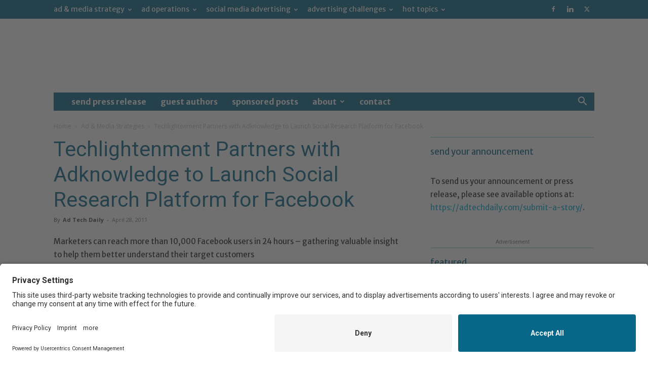

--- FILE ---
content_type: text/html; charset=UTF-8
request_url: https://adtechdaily.com/2011/04/28/techlightenment-partners-with-adknowledge-to-launch-social-research-platform-for-facebook/
body_size: 27479
content:
<!doctype html >
<!--[if IE 8]>    <html class="ie8" lang="en"> <![endif]-->
<!--[if IE 9]>    <html class="ie9" lang="en"> <![endif]-->
<!--[if gt IE 8]><!--> <html lang="en-US"> <!--<![endif]-->
<head>
    <title>Techlightenment Partners with Adknowledge to Launch Social Research Platform for Facebook - Ad Tech Daily</title>
    <meta charset="UTF-8" />
    <meta name="viewport" content="width=device-width, initial-scale=1.0">
    <link rel="pingback" href="https://adtechdaily.com/xmlrpc.php" />
    <meta name='robots' content='index, follow, max-image-preview:large, max-snippet:-1, max-video-preview:-1' />
	<style>img:is([sizes="auto" i], [sizes^="auto," i]) { contain-intrinsic-size: 3000px 1500px }</style>
	<link rel="icon" type="image/png" href="https://adtechdaily.wpengine.com/wp-content/uploads/2015/08/adtech_16x16.png">
	<!-- This site is optimized with the Yoast SEO plugin v26.1.1 - https://yoast.com/wordpress/plugins/seo/ -->
	<link rel="canonical" href="https://adtechdaily.com/2011/04/28/techlightenment-partners-with-adknowledge-to-launch-social-research-platform-for-facebook/" />
	<meta property="og:locale" content="en_US" />
	<meta property="og:type" content="article" />
	<meta property="og:title" content="Techlightenment Partners with Adknowledge to Launch Social Research Platform for Facebook - Ad Tech Daily" />
	<meta property="og:description" content="Marketers can reach more than 10,000 Facebook users in 24 hours – gathering valuable insight to help them better understand their target customers London – Techlightenment, an Experian company that develops social media technology, has partnered with Adknowledge, the leading long-tail advertiser marketplace, to launch a social research platform for Facebook, giving brands a fast, [&hellip;]" />
	<meta property="og:url" content="https://adtechdaily.com/2011/04/28/techlightenment-partners-with-adknowledge-to-launch-social-research-platform-for-facebook/" />
	<meta property="og:site_name" content="Ad Tech Daily" />
	<meta property="article:publisher" content="http://www.facebook.com/adops" />
	<meta property="article:author" content="http://www.facebook.com/adtechdaily" />
	<meta property="article:published_time" content="2011-04-28T14:19:56+00:00" />
	<meta property="article:modified_time" content="2015-04-16T11:53:53+00:00" />
	<meta name="author" content="Ad Tech Daily" />
	<meta name="twitter:card" content="summary_large_image" />
	<meta name="twitter:creator" content="@http://twitter.com/adtechdaily" />
	<meta name="twitter:site" content="@adtechdaily" />
	<meta name="twitter:label1" content="Written by" />
	<meta name="twitter:data1" content="Ad Tech Daily" />
	<meta name="twitter:label2" content="Est. reading time" />
	<meta name="twitter:data2" content="3 minutes" />
	<script type="application/ld+json" class="yoast-schema-graph">{"@context":"https://schema.org","@graph":[{"@type":"Article","@id":"https://adtechdaily.com/2011/04/28/techlightenment-partners-with-adknowledge-to-launch-social-research-platform-for-facebook/#article","isPartOf":{"@id":"https://adtechdaily.com/2011/04/28/techlightenment-partners-with-adknowledge-to-launch-social-research-platform-for-facebook/"},"author":{"name":"Ad Tech Daily","@id":"https://adtechdaily.com/#/schema/person/422e53cbb799a649a7840127fa334b98"},"headline":"Techlightenment Partners with Adknowledge to Launch Social Research Platform for Facebook","datePublished":"2011-04-28T14:19:56+00:00","dateModified":"2015-04-16T11:53:53+00:00","mainEntityOfPage":{"@id":"https://adtechdaily.com/2011/04/28/techlightenment-partners-with-adknowledge-to-launch-social-research-platform-for-facebook/"},"wordCount":520,"publisher":{"@id":"https://adtechdaily.com/#organization"},"keywords":["Adknowledge;","ankur shah","david suddens","experian","facebook research","john cole","peter read","social research plaform","techlightenment"],"articleSection":["Ad &amp; Media Strategies","Digital Intelligence","Facebook","Internet Strategy","Marketing Strategy","Press Releases","Social Media Advertising","Social Networks"],"inLanguage":"en-US"},{"@type":"WebPage","@id":"https://adtechdaily.com/2011/04/28/techlightenment-partners-with-adknowledge-to-launch-social-research-platform-for-facebook/","url":"https://adtechdaily.com/2011/04/28/techlightenment-partners-with-adknowledge-to-launch-social-research-platform-for-facebook/","name":"Techlightenment Partners with Adknowledge to Launch Social Research Platform for Facebook - Ad Tech Daily","isPartOf":{"@id":"https://adtechdaily.com/#website"},"datePublished":"2011-04-28T14:19:56+00:00","dateModified":"2015-04-16T11:53:53+00:00","breadcrumb":{"@id":"https://adtechdaily.com/2011/04/28/techlightenment-partners-with-adknowledge-to-launch-social-research-platform-for-facebook/#breadcrumb"},"inLanguage":"en-US","potentialAction":[{"@type":"ReadAction","target":["https://adtechdaily.com/2011/04/28/techlightenment-partners-with-adknowledge-to-launch-social-research-platform-for-facebook/"]}]},{"@type":"BreadcrumbList","@id":"https://adtechdaily.com/2011/04/28/techlightenment-partners-with-adknowledge-to-launch-social-research-platform-for-facebook/#breadcrumb","itemListElement":[{"@type":"ListItem","position":1,"name":"Home","item":"https://adtechdaily.com/"},{"@type":"ListItem","position":2,"name":"Techlightenment Partners with Adknowledge to Launch Social Research Platform for Facebook"}]},{"@type":"WebSite","@id":"https://adtechdaily.com/#website","url":"https://adtechdaily.com/","name":"Ad Tech Daily","description":"Daily news, insights, commentary from the ad tech industry.","publisher":{"@id":"https://adtechdaily.com/#organization"},"potentialAction":[{"@type":"SearchAction","target":{"@type":"EntryPoint","urlTemplate":"https://adtechdaily.com/?s={search_term_string}"},"query-input":{"@type":"PropertyValueSpecification","valueRequired":true,"valueName":"search_term_string"}}],"inLanguage":"en-US"},{"@type":"Organization","@id":"https://adtechdaily.com/#organization","name":"Ad Tech Daily","url":"https://adtechdaily.com/","logo":{"@type":"ImageObject","inLanguage":"en-US","@id":"https://adtechdaily.com/#/schema/logo/image/","url":"https://adtechdaily.com/wp-content/uploads/2015/08/adtech_152x152.png","contentUrl":"https://adtechdaily.com/wp-content/uploads/2015/08/adtech_152x152.png","width":152,"height":152,"caption":"Ad Tech Daily"},"image":{"@id":"https://adtechdaily.com/#/schema/logo/image/"},"sameAs":["http://www.facebook.com/adops","https://x.com/adtechdaily","http://www.linkedin.com/groups?gid=154454"]},{"@type":"Person","@id":"https://adtechdaily.com/#/schema/person/422e53cbb799a649a7840127fa334b98","name":"Ad Tech Daily","image":{"@type":"ImageObject","inLanguage":"en-US","@id":"https://adtechdaily.com/#/schema/person/image/","url":"https://secure.gravatar.com/avatar/be0e376f81b62670f90c1a2379d822abe6d9f36d0434bdecf8c5f9d290955b0f?s=96&r=g","contentUrl":"https://secure.gravatar.com/avatar/be0e376f81b62670f90c1a2379d822abe6d9f36d0434bdecf8c5f9d290955b0f?s=96&r=g","caption":"Ad Tech Daily"},"description":"Launched in 2008, Ad Tech Daily (initially known as \"Ad Ops Online\") is a news resource dedicated to all things ad tech. We feature news, interviews, events, commentaries that are relevant to professionals in the ad tech industry. Occasionally, you will see news covering the larger sphere of online advertising and online marketing.","sameAs":["https://adtechdaily.com","http://www.facebook.com/adtechdaily","http://www.linkedin.com/groups?gid=154454","https://x.com/http://twitter.com/adtechdaily"],"url":"https://adtechdaily.com/author/adops/"}]}</script>
	<!-- / Yoast SEO plugin. -->


<link rel='dns-prefetch' href='//fonts.googleapis.com' />
<link rel="alternate" type="application/rss+xml" title="Ad Tech Daily &raquo; Feed" href="https://adtechdaily.com/feed/" />
<link rel="alternate" type="application/rss+xml" title="Ad Tech Daily &raquo; Comments Feed" href="https://adtechdaily.com/comments/feed/" />
<link rel="alternate" type="application/rss+xml" title="Ad Tech Daily &raquo; Techlightenment Partners with Adknowledge to Launch Social Research Platform for Facebook Comments Feed" href="https://adtechdaily.com/2011/04/28/techlightenment-partners-with-adknowledge-to-launch-social-research-platform-for-facebook/feed/" />
<script type="text/javascript">
/* <![CDATA[ */
window._wpemojiSettings = {"baseUrl":"https:\/\/s.w.org\/images\/core\/emoji\/16.0.1\/72x72\/","ext":".png","svgUrl":"https:\/\/s.w.org\/images\/core\/emoji\/16.0.1\/svg\/","svgExt":".svg","source":{"concatemoji":"https:\/\/adtechdaily.com\/wp-includes\/js\/wp-emoji-release.min.js?ver=6.8.3"}};
/*! This file is auto-generated */
!function(s,n){var o,i,e;function c(e){try{var t={supportTests:e,timestamp:(new Date).valueOf()};sessionStorage.setItem(o,JSON.stringify(t))}catch(e){}}function p(e,t,n){e.clearRect(0,0,e.canvas.width,e.canvas.height),e.fillText(t,0,0);var t=new Uint32Array(e.getImageData(0,0,e.canvas.width,e.canvas.height).data),a=(e.clearRect(0,0,e.canvas.width,e.canvas.height),e.fillText(n,0,0),new Uint32Array(e.getImageData(0,0,e.canvas.width,e.canvas.height).data));return t.every(function(e,t){return e===a[t]})}function u(e,t){e.clearRect(0,0,e.canvas.width,e.canvas.height),e.fillText(t,0,0);for(var n=e.getImageData(16,16,1,1),a=0;a<n.data.length;a++)if(0!==n.data[a])return!1;return!0}function f(e,t,n,a){switch(t){case"flag":return n(e,"\ud83c\udff3\ufe0f\u200d\u26a7\ufe0f","\ud83c\udff3\ufe0f\u200b\u26a7\ufe0f")?!1:!n(e,"\ud83c\udde8\ud83c\uddf6","\ud83c\udde8\u200b\ud83c\uddf6")&&!n(e,"\ud83c\udff4\udb40\udc67\udb40\udc62\udb40\udc65\udb40\udc6e\udb40\udc67\udb40\udc7f","\ud83c\udff4\u200b\udb40\udc67\u200b\udb40\udc62\u200b\udb40\udc65\u200b\udb40\udc6e\u200b\udb40\udc67\u200b\udb40\udc7f");case"emoji":return!a(e,"\ud83e\udedf")}return!1}function g(e,t,n,a){var r="undefined"!=typeof WorkerGlobalScope&&self instanceof WorkerGlobalScope?new OffscreenCanvas(300,150):s.createElement("canvas"),o=r.getContext("2d",{willReadFrequently:!0}),i=(o.textBaseline="top",o.font="600 32px Arial",{});return e.forEach(function(e){i[e]=t(o,e,n,a)}),i}function t(e){var t=s.createElement("script");t.src=e,t.defer=!0,s.head.appendChild(t)}"undefined"!=typeof Promise&&(o="wpEmojiSettingsSupports",i=["flag","emoji"],n.supports={everything:!0,everythingExceptFlag:!0},e=new Promise(function(e){s.addEventListener("DOMContentLoaded",e,{once:!0})}),new Promise(function(t){var n=function(){try{var e=JSON.parse(sessionStorage.getItem(o));if("object"==typeof e&&"number"==typeof e.timestamp&&(new Date).valueOf()<e.timestamp+604800&&"object"==typeof e.supportTests)return e.supportTests}catch(e){}return null}();if(!n){if("undefined"!=typeof Worker&&"undefined"!=typeof OffscreenCanvas&&"undefined"!=typeof URL&&URL.createObjectURL&&"undefined"!=typeof Blob)try{var e="postMessage("+g.toString()+"("+[JSON.stringify(i),f.toString(),p.toString(),u.toString()].join(",")+"));",a=new Blob([e],{type:"text/javascript"}),r=new Worker(URL.createObjectURL(a),{name:"wpTestEmojiSupports"});return void(r.onmessage=function(e){c(n=e.data),r.terminate(),t(n)})}catch(e){}c(n=g(i,f,p,u))}t(n)}).then(function(e){for(var t in e)n.supports[t]=e[t],n.supports.everything=n.supports.everything&&n.supports[t],"flag"!==t&&(n.supports.everythingExceptFlag=n.supports.everythingExceptFlag&&n.supports[t]);n.supports.everythingExceptFlag=n.supports.everythingExceptFlag&&!n.supports.flag,n.DOMReady=!1,n.readyCallback=function(){n.DOMReady=!0}}).then(function(){return e}).then(function(){var e;n.supports.everything||(n.readyCallback(),(e=n.source||{}).concatemoji?t(e.concatemoji):e.wpemoji&&e.twemoji&&(t(e.twemoji),t(e.wpemoji)))}))}((window,document),window._wpemojiSettings);
/* ]]> */
</script>
<link rel='stylesheet' id='wpra-lightbox-css' href='https://adtechdaily.com/wp-content/plugins/wp-rss-aggregator/core/css/jquery-colorbox.css?ver=1.4.33' type='text/css' media='all' />
<style id='wp-emoji-styles-inline-css' type='text/css'>

	img.wp-smiley, img.emoji {
		display: inline !important;
		border: none !important;
		box-shadow: none !important;
		height: 1em !important;
		width: 1em !important;
		margin: 0 0.07em !important;
		vertical-align: -0.1em !important;
		background: none !important;
		padding: 0 !important;
	}
</style>
<link rel='stylesheet' id='wp-block-library-css' href='https://adtechdaily.com/wp-includes/css/dist/block-library/style.min.css?ver=6.8.3' type='text/css' media='all' />
<style id='classic-theme-styles-inline-css' type='text/css'>
/*! This file is auto-generated */
.wp-block-button__link{color:#fff;background-color:#32373c;border-radius:9999px;box-shadow:none;text-decoration:none;padding:calc(.667em + 2px) calc(1.333em + 2px);font-size:1.125em}.wp-block-file__button{background:#32373c;color:#fff;text-decoration:none}
</style>
<style id='feedzy-rss-feeds-loop-style-inline-css' type='text/css'>
.wp-block-feedzy-rss-feeds-loop{display:grid;gap:24px;grid-template-columns:repeat(1,1fr)}@media(min-width:782px){.wp-block-feedzy-rss-feeds-loop.feedzy-loop-columns-2,.wp-block-feedzy-rss-feeds-loop.feedzy-loop-columns-3,.wp-block-feedzy-rss-feeds-loop.feedzy-loop-columns-4,.wp-block-feedzy-rss-feeds-loop.feedzy-loop-columns-5{grid-template-columns:repeat(2,1fr)}}@media(min-width:960px){.wp-block-feedzy-rss-feeds-loop.feedzy-loop-columns-2{grid-template-columns:repeat(2,1fr)}.wp-block-feedzy-rss-feeds-loop.feedzy-loop-columns-3{grid-template-columns:repeat(3,1fr)}.wp-block-feedzy-rss-feeds-loop.feedzy-loop-columns-4{grid-template-columns:repeat(4,1fr)}.wp-block-feedzy-rss-feeds-loop.feedzy-loop-columns-5{grid-template-columns:repeat(5,1fr)}}.wp-block-feedzy-rss-feeds-loop .wp-block-image.is-style-rounded img{border-radius:9999px}.wp-block-feedzy-rss-feeds-loop .wp-block-image:has(:is(img:not([src]),img[src=""])){display:none}

</style>
<link rel='stylesheet' id='wpra-displays-css' href='https://adtechdaily.com/wp-content/plugins/wp-rss-aggregator/core/css/displays.css?ver=5.0.5' type='text/css' media='all' />
<style id='global-styles-inline-css' type='text/css'>
:root{--wp--preset--aspect-ratio--square: 1;--wp--preset--aspect-ratio--4-3: 4/3;--wp--preset--aspect-ratio--3-4: 3/4;--wp--preset--aspect-ratio--3-2: 3/2;--wp--preset--aspect-ratio--2-3: 2/3;--wp--preset--aspect-ratio--16-9: 16/9;--wp--preset--aspect-ratio--9-16: 9/16;--wp--preset--color--black: #000000;--wp--preset--color--cyan-bluish-gray: #abb8c3;--wp--preset--color--white: #ffffff;--wp--preset--color--pale-pink: #f78da7;--wp--preset--color--vivid-red: #cf2e2e;--wp--preset--color--luminous-vivid-orange: #ff6900;--wp--preset--color--luminous-vivid-amber: #fcb900;--wp--preset--color--light-green-cyan: #7bdcb5;--wp--preset--color--vivid-green-cyan: #00d084;--wp--preset--color--pale-cyan-blue: #8ed1fc;--wp--preset--color--vivid-cyan-blue: #0693e3;--wp--preset--color--vivid-purple: #9b51e0;--wp--preset--gradient--vivid-cyan-blue-to-vivid-purple: linear-gradient(135deg,rgba(6,147,227,1) 0%,rgb(155,81,224) 100%);--wp--preset--gradient--light-green-cyan-to-vivid-green-cyan: linear-gradient(135deg,rgb(122,220,180) 0%,rgb(0,208,130) 100%);--wp--preset--gradient--luminous-vivid-amber-to-luminous-vivid-orange: linear-gradient(135deg,rgba(252,185,0,1) 0%,rgba(255,105,0,1) 100%);--wp--preset--gradient--luminous-vivid-orange-to-vivid-red: linear-gradient(135deg,rgba(255,105,0,1) 0%,rgb(207,46,46) 100%);--wp--preset--gradient--very-light-gray-to-cyan-bluish-gray: linear-gradient(135deg,rgb(238,238,238) 0%,rgb(169,184,195) 100%);--wp--preset--gradient--cool-to-warm-spectrum: linear-gradient(135deg,rgb(74,234,220) 0%,rgb(151,120,209) 20%,rgb(207,42,186) 40%,rgb(238,44,130) 60%,rgb(251,105,98) 80%,rgb(254,248,76) 100%);--wp--preset--gradient--blush-light-purple: linear-gradient(135deg,rgb(255,206,236) 0%,rgb(152,150,240) 100%);--wp--preset--gradient--blush-bordeaux: linear-gradient(135deg,rgb(254,205,165) 0%,rgb(254,45,45) 50%,rgb(107,0,62) 100%);--wp--preset--gradient--luminous-dusk: linear-gradient(135deg,rgb(255,203,112) 0%,rgb(199,81,192) 50%,rgb(65,88,208) 100%);--wp--preset--gradient--pale-ocean: linear-gradient(135deg,rgb(255,245,203) 0%,rgb(182,227,212) 50%,rgb(51,167,181) 100%);--wp--preset--gradient--electric-grass: linear-gradient(135deg,rgb(202,248,128) 0%,rgb(113,206,126) 100%);--wp--preset--gradient--midnight: linear-gradient(135deg,rgb(2,3,129) 0%,rgb(40,116,252) 100%);--wp--preset--font-size--small: 11px;--wp--preset--font-size--medium: 20px;--wp--preset--font-size--large: 32px;--wp--preset--font-size--x-large: 42px;--wp--preset--font-size--regular: 15px;--wp--preset--font-size--larger: 50px;--wp--preset--spacing--20: 0.44rem;--wp--preset--spacing--30: 0.67rem;--wp--preset--spacing--40: 1rem;--wp--preset--spacing--50: 1.5rem;--wp--preset--spacing--60: 2.25rem;--wp--preset--spacing--70: 3.38rem;--wp--preset--spacing--80: 5.06rem;--wp--preset--shadow--natural: 6px 6px 9px rgba(0, 0, 0, 0.2);--wp--preset--shadow--deep: 12px 12px 50px rgba(0, 0, 0, 0.4);--wp--preset--shadow--sharp: 6px 6px 0px rgba(0, 0, 0, 0.2);--wp--preset--shadow--outlined: 6px 6px 0px -3px rgba(255, 255, 255, 1), 6px 6px rgba(0, 0, 0, 1);--wp--preset--shadow--crisp: 6px 6px 0px rgba(0, 0, 0, 1);}:where(.is-layout-flex){gap: 0.5em;}:where(.is-layout-grid){gap: 0.5em;}body .is-layout-flex{display: flex;}.is-layout-flex{flex-wrap: wrap;align-items: center;}.is-layout-flex > :is(*, div){margin: 0;}body .is-layout-grid{display: grid;}.is-layout-grid > :is(*, div){margin: 0;}:where(.wp-block-columns.is-layout-flex){gap: 2em;}:where(.wp-block-columns.is-layout-grid){gap: 2em;}:where(.wp-block-post-template.is-layout-flex){gap: 1.25em;}:where(.wp-block-post-template.is-layout-grid){gap: 1.25em;}.has-black-color{color: var(--wp--preset--color--black) !important;}.has-cyan-bluish-gray-color{color: var(--wp--preset--color--cyan-bluish-gray) !important;}.has-white-color{color: var(--wp--preset--color--white) !important;}.has-pale-pink-color{color: var(--wp--preset--color--pale-pink) !important;}.has-vivid-red-color{color: var(--wp--preset--color--vivid-red) !important;}.has-luminous-vivid-orange-color{color: var(--wp--preset--color--luminous-vivid-orange) !important;}.has-luminous-vivid-amber-color{color: var(--wp--preset--color--luminous-vivid-amber) !important;}.has-light-green-cyan-color{color: var(--wp--preset--color--light-green-cyan) !important;}.has-vivid-green-cyan-color{color: var(--wp--preset--color--vivid-green-cyan) !important;}.has-pale-cyan-blue-color{color: var(--wp--preset--color--pale-cyan-blue) !important;}.has-vivid-cyan-blue-color{color: var(--wp--preset--color--vivid-cyan-blue) !important;}.has-vivid-purple-color{color: var(--wp--preset--color--vivid-purple) !important;}.has-black-background-color{background-color: var(--wp--preset--color--black) !important;}.has-cyan-bluish-gray-background-color{background-color: var(--wp--preset--color--cyan-bluish-gray) !important;}.has-white-background-color{background-color: var(--wp--preset--color--white) !important;}.has-pale-pink-background-color{background-color: var(--wp--preset--color--pale-pink) !important;}.has-vivid-red-background-color{background-color: var(--wp--preset--color--vivid-red) !important;}.has-luminous-vivid-orange-background-color{background-color: var(--wp--preset--color--luminous-vivid-orange) !important;}.has-luminous-vivid-amber-background-color{background-color: var(--wp--preset--color--luminous-vivid-amber) !important;}.has-light-green-cyan-background-color{background-color: var(--wp--preset--color--light-green-cyan) !important;}.has-vivid-green-cyan-background-color{background-color: var(--wp--preset--color--vivid-green-cyan) !important;}.has-pale-cyan-blue-background-color{background-color: var(--wp--preset--color--pale-cyan-blue) !important;}.has-vivid-cyan-blue-background-color{background-color: var(--wp--preset--color--vivid-cyan-blue) !important;}.has-vivid-purple-background-color{background-color: var(--wp--preset--color--vivid-purple) !important;}.has-black-border-color{border-color: var(--wp--preset--color--black) !important;}.has-cyan-bluish-gray-border-color{border-color: var(--wp--preset--color--cyan-bluish-gray) !important;}.has-white-border-color{border-color: var(--wp--preset--color--white) !important;}.has-pale-pink-border-color{border-color: var(--wp--preset--color--pale-pink) !important;}.has-vivid-red-border-color{border-color: var(--wp--preset--color--vivid-red) !important;}.has-luminous-vivid-orange-border-color{border-color: var(--wp--preset--color--luminous-vivid-orange) !important;}.has-luminous-vivid-amber-border-color{border-color: var(--wp--preset--color--luminous-vivid-amber) !important;}.has-light-green-cyan-border-color{border-color: var(--wp--preset--color--light-green-cyan) !important;}.has-vivid-green-cyan-border-color{border-color: var(--wp--preset--color--vivid-green-cyan) !important;}.has-pale-cyan-blue-border-color{border-color: var(--wp--preset--color--pale-cyan-blue) !important;}.has-vivid-cyan-blue-border-color{border-color: var(--wp--preset--color--vivid-cyan-blue) !important;}.has-vivid-purple-border-color{border-color: var(--wp--preset--color--vivid-purple) !important;}.has-vivid-cyan-blue-to-vivid-purple-gradient-background{background: var(--wp--preset--gradient--vivid-cyan-blue-to-vivid-purple) !important;}.has-light-green-cyan-to-vivid-green-cyan-gradient-background{background: var(--wp--preset--gradient--light-green-cyan-to-vivid-green-cyan) !important;}.has-luminous-vivid-amber-to-luminous-vivid-orange-gradient-background{background: var(--wp--preset--gradient--luminous-vivid-amber-to-luminous-vivid-orange) !important;}.has-luminous-vivid-orange-to-vivid-red-gradient-background{background: var(--wp--preset--gradient--luminous-vivid-orange-to-vivid-red) !important;}.has-very-light-gray-to-cyan-bluish-gray-gradient-background{background: var(--wp--preset--gradient--very-light-gray-to-cyan-bluish-gray) !important;}.has-cool-to-warm-spectrum-gradient-background{background: var(--wp--preset--gradient--cool-to-warm-spectrum) !important;}.has-blush-light-purple-gradient-background{background: var(--wp--preset--gradient--blush-light-purple) !important;}.has-blush-bordeaux-gradient-background{background: var(--wp--preset--gradient--blush-bordeaux) !important;}.has-luminous-dusk-gradient-background{background: var(--wp--preset--gradient--luminous-dusk) !important;}.has-pale-ocean-gradient-background{background: var(--wp--preset--gradient--pale-ocean) !important;}.has-electric-grass-gradient-background{background: var(--wp--preset--gradient--electric-grass) !important;}.has-midnight-gradient-background{background: var(--wp--preset--gradient--midnight) !important;}.has-small-font-size{font-size: var(--wp--preset--font-size--small) !important;}.has-medium-font-size{font-size: var(--wp--preset--font-size--medium) !important;}.has-large-font-size{font-size: var(--wp--preset--font-size--large) !important;}.has-x-large-font-size{font-size: var(--wp--preset--font-size--x-large) !important;}
:where(.wp-block-post-template.is-layout-flex){gap: 1.25em;}:where(.wp-block-post-template.is-layout-grid){gap: 1.25em;}
:where(.wp-block-columns.is-layout-flex){gap: 2em;}:where(.wp-block-columns.is-layout-grid){gap: 2em;}
:root :where(.wp-block-pullquote){font-size: 1.5em;line-height: 1.6;}
</style>
<link rel='stylesheet' id='contact-form-7-css' href='https://adtechdaily.com/wp-content/plugins/contact-form-7/includes/css/styles.css?ver=6.1.2' type='text/css' media='all' />
<link rel='stylesheet' id='stripe-handler-ng-style-css' href='https://adtechdaily.com/wp-content/plugins/stripe-payments/public/assets/css/public.css?ver=2.0.95' type='text/css' media='all' />
<link rel='stylesheet' id='wp-job-manager-job-listings-css' href='https://adtechdaily.com/wp-content/plugins/wp-job-manager/assets/dist/css/job-listings.css?ver=598383a28ac5f9f156e4' type='text/css' media='all' />
<link rel='stylesheet' id='wpcf7-redirect-script-frontend-css' href='https://adtechdaily.com/wp-content/plugins/wpcf7-redirect/build/assets/frontend-script.css?ver=2c532d7e2be36f6af233' type='text/css' media='all' />
<link rel='stylesheet' id='megamenu-css' href='https://adtechdaily.com/wp-content/uploads/maxmegamenu/style.css?ver=feb8f4' type='text/css' media='all' />
<link rel='stylesheet' id='dashicons-css' href='https://adtechdaily.com/wp-includes/css/dashicons.min.css?ver=6.8.3' type='text/css' media='all' />
<link rel='stylesheet' id='uagb-block-css-css' href='https://adtechdaily.com/wp-content/uploads/uag-plugin/custom-style-blocks.css?ver=2.19.15' type='text/css' media='all' />
<link rel='stylesheet' id='td-plugin-newsletter-css' href='https://adtechdaily.com/wp-content/plugins/td-newsletter/style.css?ver=12.7.2' type='text/css' media='all' />
<link rel='stylesheet' id='td-plugin-multi-purpose-css' href='https://adtechdaily.com/wp-content/plugins/td-composer/td-multi-purpose/style.css?ver=e462493fbefecc1c77b3f5de91c3f3ed' type='text/css' media='all' />
<link rel='stylesheet' id='google-fonts-style-css' href='https://fonts.googleapis.com/css?family=Merriweather+Sans%3A400%2C700%2C800%7COpen+Sans%3A400%2C600%2C700%2C800%7CRoboto%3A400%2C600%2C700%2C800&#038;display=swap&#038;ver=12.7.2' type='text/css' media='all' />
<link rel='stylesheet' id='easy_table_style-css' href='https://adtechdaily.com/wp-content/plugins/easy-table/themes/default/style.css?ver=1.8' type='text/css' media='all' />
<link rel='stylesheet' id='td-theme-css' href='https://adtechdaily.com/wp-content/themes/Newspaper/style.css?ver=12.7.2' type='text/css' media='all' />
<style id='td-theme-inline-css' type='text/css'>@media (max-width:767px){.td-header-desktop-wrap{display:none}}@media (min-width:767px){.td-header-mobile-wrap{display:none}}</style>
<link rel='stylesheet' id='td-legacy-framework-front-style-css' href='https://adtechdaily.com/wp-content/plugins/td-composer/legacy/Newspaper/assets/css/td_legacy_main.css?ver=e462493fbefecc1c77b3f5de91c3f3ed' type='text/css' media='all' />
<link rel='stylesheet' id='td-standard-pack-framework-front-style-css' href='https://adtechdaily.com/wp-content/plugins/td-standard-pack/Newspaper/assets/css/td_standard_pack_main.css?ver=c12e6da63ed2f212e87e44e5e9b9a302' type='text/css' media='all' />
<link rel='stylesheet' id='td-theme-demo-style-css' href='https://adtechdaily.com/wp-content/plugins/td-composer/legacy/Newspaper/includes/demos/business/demo_style.css?ver=12.7.2' type='text/css' media='all' />
<link rel='stylesheet' id='tdb_style_cloud_templates_front-css' href='https://adtechdaily.com/wp-content/plugins/td-cloud-library/assets/css/tdb_main.css?ver=94753ae56b0030d8cbea6a556906ceb0' type='text/css' media='all' />
<script type="text/javascript" src="https://adtechdaily.com/wp-includes/js/jquery/jquery.min.js?ver=3.7.1" id="jquery-core-js"></script>
<script type="text/javascript" src="https://adtechdaily.com/wp-includes/js/jquery/jquery-migrate.min.js?ver=3.4.1" id="jquery-migrate-js"></script>
<link rel="https://api.w.org/" href="https://adtechdaily.com/wp-json/" /><link rel="alternate" title="JSON" type="application/json" href="https://adtechdaily.com/wp-json/wp/v2/posts/14665" /><link rel="EditURI" type="application/rsd+xml" title="RSD" href="https://adtechdaily.com/xmlrpc.php?rsd" />
<link rel='shortlink' href='https://adtechdaily.com/?p=14665' />
<link rel="alternate" title="oEmbed (JSON)" type="application/json+oembed" href="https://adtechdaily.com/wp-json/oembed/1.0/embed?url=https%3A%2F%2Fadtechdaily.com%2F2011%2F04%2F28%2Ftechlightenment-partners-with-adknowledge-to-launch-social-research-platform-for-facebook%2F" />
<link rel="alternate" title="oEmbed (XML)" type="text/xml+oembed" href="https://adtechdaily.com/wp-json/oembed/1.0/embed?url=https%3A%2F%2Fadtechdaily.com%2F2011%2F04%2F28%2Ftechlightenment-partners-with-adknowledge-to-launch-social-research-platform-for-facebook%2F&#038;format=xml" />
<style type="text/css">
.feedzy-rss-link-icon:after {
	content: url("https://adtechdaily.com/wp-content/plugins/feedzy-rss-feeds/img/external-link.png");
	margin-left: 3px;
}
</style>
		    <script>
        window.tdb_global_vars = {"wpRestUrl":"https:\/\/adtechdaily.com\/wp-json\/","permalinkStructure":"\/%year%\/%monthnum%\/%day%\/%postname%\/"};
        window.tdb_p_autoload_vars = {"isAjax":false,"isAdminBarShowing":false,"autoloadStatus":"off","origPostEditUrl":null};
    </script>
    
    <style id="tdb-global-colors">:root{--accent-color:#fff}</style>

    
	<!-- Start of StatCounter Code for Default Guide -->
<script type="text/javascript">
var sc_project=11589652; 
var sc_invisible=1; 
var sc_security="3d3196e8"; 
var scJsHost = (("https:" == document.location.protocol) ?
"https://secure." : "http://www.");
document.write("<sc"+"ript type='text/javascript' src='" +
scJsHost+
"statcounter.com/counter/counter.js'></"+"script>");
</script>
<noscript><div class="statcounter"><a title="Web Analytics
Made Easy - StatCounter" href="http://statcounter.com/"
target="_blank"><img class="statcounter"
src="//c.statcounter.com/11589652/0/3d3196e8/1/" alt="Web
Analytics Made Easy - StatCounter"></a></div></noscript>
<!-- End of StatCounter Code for Default Guide -->

<script>
  (function(i,s,o,g,r,a,m){i['GoogleAnalyticsObject']=r;i[r]=i[r]||function(){
  (i[r].q=i[r].q||[]).push(arguments)},i[r].l=1*new Date();a=s.createElement(o),
  m=s.getElementsByTagName(o)[0];a.async=1;a.src=g;m.parentNode.insertBefore(a,m)
  })(window,document,'script','//www.google-analytics.com/analytics.js','ga');

  ga('create', 'UA-39720522-1', 'auto');
  ga('send', 'pageview');

</script>

<script async src="https://pagead2.googlesyndication.com/pagead/js/adsbygoogle.js?client=ca-pub-6868427750086240"
     crossorigin="anonymous"></script>



<!-- JS generated by theme -->

<script type="text/javascript" id="td-generated-header-js">
    
    

	    var tdBlocksArray = []; //here we store all the items for the current page

	    // td_block class - each ajax block uses a object of this class for requests
	    function tdBlock() {
		    this.id = '';
		    this.block_type = 1; //block type id (1-234 etc)
		    this.atts = '';
		    this.td_column_number = '';
		    this.td_current_page = 1; //
		    this.post_count = 0; //from wp
		    this.found_posts = 0; //from wp
		    this.max_num_pages = 0; //from wp
		    this.td_filter_value = ''; //current live filter value
		    this.is_ajax_running = false;
		    this.td_user_action = ''; // load more or infinite loader (used by the animation)
		    this.header_color = '';
		    this.ajax_pagination_infinite_stop = ''; //show load more at page x
	    }

        // td_js_generator - mini detector
        ( function () {
            var htmlTag = document.getElementsByTagName("html")[0];

	        if ( navigator.userAgent.indexOf("MSIE 10.0") > -1 ) {
                htmlTag.className += ' ie10';
            }

            if ( !!navigator.userAgent.match(/Trident.*rv\:11\./) ) {
                htmlTag.className += ' ie11';
            }

	        if ( navigator.userAgent.indexOf("Edge") > -1 ) {
                htmlTag.className += ' ieEdge';
            }

            if ( /(iPad|iPhone|iPod)/g.test(navigator.userAgent) ) {
                htmlTag.className += ' td-md-is-ios';
            }

            var user_agent = navigator.userAgent.toLowerCase();
            if ( user_agent.indexOf("android") > -1 ) {
                htmlTag.className += ' td-md-is-android';
            }

            if ( -1 !== navigator.userAgent.indexOf('Mac OS X')  ) {
                htmlTag.className += ' td-md-is-os-x';
            }

            if ( /chrom(e|ium)/.test(navigator.userAgent.toLowerCase()) ) {
               htmlTag.className += ' td-md-is-chrome';
            }

            if ( -1 !== navigator.userAgent.indexOf('Firefox') ) {
                htmlTag.className += ' td-md-is-firefox';
            }

            if ( -1 !== navigator.userAgent.indexOf('Safari') && -1 === navigator.userAgent.indexOf('Chrome') ) {
                htmlTag.className += ' td-md-is-safari';
            }

            if( -1 !== navigator.userAgent.indexOf('IEMobile') ){
                htmlTag.className += ' td-md-is-iemobile';
            }

        })();

        var tdLocalCache = {};

        ( function () {
            "use strict";

            tdLocalCache = {
                data: {},
                remove: function (resource_id) {
                    delete tdLocalCache.data[resource_id];
                },
                exist: function (resource_id) {
                    return tdLocalCache.data.hasOwnProperty(resource_id) && tdLocalCache.data[resource_id] !== null;
                },
                get: function (resource_id) {
                    return tdLocalCache.data[resource_id];
                },
                set: function (resource_id, cachedData) {
                    tdLocalCache.remove(resource_id);
                    tdLocalCache.data[resource_id] = cachedData;
                }
            };
        })();

    
    
var td_viewport_interval_list=[{"limitBottom":767,"sidebarWidth":228},{"limitBottom":1018,"sidebarWidth":300},{"limitBottom":1140,"sidebarWidth":324}];
var td_animation_stack_effect="type0";
var tds_animation_stack=true;
var td_animation_stack_specific_selectors=".entry-thumb, img, .td-lazy-img";
var td_animation_stack_general_selectors=".td-animation-stack img, .td-animation-stack .entry-thumb, .post img, .td-animation-stack .td-lazy-img";
var tdc_is_installed="yes";
var tdc_domain_active=false;
var td_ajax_url="https:\/\/adtechdaily.com\/wp-admin\/admin-ajax.php?td_theme_name=Newspaper&v=12.7.2";
var td_get_template_directory_uri="https:\/\/adtechdaily.com\/wp-content\/plugins\/td-composer\/legacy\/common";
var tds_snap_menu="snap";
var tds_logo_on_sticky="";
var tds_header_style="3";
var td_please_wait="Please wait...";
var td_email_user_pass_incorrect="User or password incorrect!";
var td_email_user_incorrect="Email or username incorrect!";
var td_email_incorrect="Email incorrect!";
var td_user_incorrect="Username incorrect!";
var td_email_user_empty="Email or username empty!";
var td_pass_empty="Pass empty!";
var td_pass_pattern_incorrect="Invalid Pass Pattern!";
var td_retype_pass_incorrect="Retyped Pass incorrect!";
var tds_more_articles_on_post_enable="";
var tds_more_articles_on_post_time_to_wait="3";
var tds_more_articles_on_post_pages_distance_from_top=700;
var tds_captcha="";
var tds_theme_color_site_wide="#06aed5";
var tds_smart_sidebar="enabled";
var tdThemeName="Newspaper";
var tdThemeNameWl="Newspaper";
var td_magnific_popup_translation_tPrev="Previous (Left arrow key)";
var td_magnific_popup_translation_tNext="Next (Right arrow key)";
var td_magnific_popup_translation_tCounter="%curr% of %total%";
var td_magnific_popup_translation_ajax_tError="The content from %url% could not be loaded.";
var td_magnific_popup_translation_image_tError="The image #%curr% could not be loaded.";
var tdBlockNonce="45ec2fbb78";
var tdMobileMenu="enabled";
var tdMobileSearch="enabled";
var tdDateNamesI18n={"month_names":["January","February","March","April","May","June","July","August","September","October","November","December"],"month_names_short":["Jan","Feb","Mar","Apr","May","Jun","Jul","Aug","Sep","Oct","Nov","Dec"],"day_names":["Sunday","Monday","Tuesday","Wednesday","Thursday","Friday","Saturday"],"day_names_short":["Sun","Mon","Tue","Wed","Thu","Fri","Sat"]};
var tdb_modal_confirm="Save";
var tdb_modal_cancel="Cancel";
var tdb_modal_confirm_alt="Yes";
var tdb_modal_cancel_alt="No";
var td_deploy_mode="deploy";
var td_ad_background_click_link="";
var td_ad_background_click_target="";
</script>


<!-- Header style compiled by theme -->

<style>.td-page-content .widgettitle{color:#fff}ul.sf-menu>.menu-item>a{font-family:"Merriweather Sans";font-size:16px;line-height:36px;font-weight:600;text-transform:lowercase}.sf-menu ul .menu-item a{font-family:"Merriweather Sans"}body,p{font-family:"Merriweather Sans"}:root{--td_theme_color:#06aed5;--td_slider_text:rgba(6,174,213,0.7);--td_header_color:#81c3d7;--td_text_header_color:#086788;--td_mobile_menu_color:#086788;--td_mobile_gradient_one_mob:rgba(0,86,137,0.7);--td_mobile_gradient_two_mob:rgba(79,172,234,0.7);--td_mobile_text_active_color:#4facea;--td_mobile_button_color_mob:#005689;--td_page_title_color:#16425b;--td_page_h_color:#2f6690;--td_login_hover_background:rgba(80,205,237,0.7);--td_login_hover_color:#ffffff;--td_login_gradient_one:rgba(0,86,137,0.8);--td_login_gradient_two:rgba(79,172,234,0.8)}.td-header-style-12 .td-header-menu-wrap-full,.td-header-style-12 .td-affix,.td-grid-style-1.td-hover-1 .td-big-grid-post:hover .td-post-category,.td-grid-style-5.td-hover-1 .td-big-grid-post:hover .td-post-category,.td_category_template_3 .td-current-sub-category,.td_category_template_8 .td-category-header .td-category a.td-current-sub-category,.td_category_template_4 .td-category-siblings .td-category a:hover,.td_block_big_grid_9.td-grid-style-1 .td-post-category,.td_block_big_grid_9.td-grid-style-5 .td-post-category,.td-grid-style-6.td-hover-1 .td-module-thumb:after,.tdm-menu-active-style5 .td-header-menu-wrap .sf-menu>.current-menu-item>a,.tdm-menu-active-style5 .td-header-menu-wrap .sf-menu>.current-menu-ancestor>a,.tdm-menu-active-style5 .td-header-menu-wrap .sf-menu>.current-category-ancestor>a,.tdm-menu-active-style5 .td-header-menu-wrap .sf-menu>li>a:hover,.tdm-menu-active-style5 .td-header-menu-wrap .sf-menu>.sfHover>a{background-color:#06aed5}.td_mega_menu_sub_cats .cur-sub-cat,.td-mega-span h3 a:hover,.td_mod_mega_menu:hover .entry-title a,.header-search-wrap .result-msg a:hover,.td-header-top-menu .td-drop-down-search .td_module_wrap:hover .entry-title a,.td-header-top-menu .td-icon-search:hover,.td-header-wrap .result-msg a:hover,.top-header-menu li a:hover,.top-header-menu .current-menu-item>a,.top-header-menu .current-menu-ancestor>a,.top-header-menu .current-category-ancestor>a,.td-social-icon-wrap>a:hover,.td-header-sp-top-widget .td-social-icon-wrap a:hover,.td_mod_related_posts:hover h3>a,.td-post-template-11 .td-related-title .td-related-left:hover,.td-post-template-11 .td-related-title .td-related-right:hover,.td-post-template-11 .td-related-title .td-cur-simple-item,.td-post-template-11 .td_block_related_posts .td-next-prev-wrap a:hover,.td-category-header .td-pulldown-category-filter-link:hover,.td-category-siblings .td-subcat-dropdown a:hover,.td-category-siblings .td-subcat-dropdown a.td-current-sub-category,.footer-text-wrap .footer-email-wrap a,.footer-social-wrap a:hover,.td_module_17 .td-read-more a:hover,.td_module_18 .td-read-more a:hover,.td_module_19 .td-post-author-name a:hover,.td-pulldown-syle-2 .td-subcat-dropdown:hover .td-subcat-more span,.td-pulldown-syle-2 .td-subcat-dropdown:hover .td-subcat-more i,.td-pulldown-syle-3 .td-subcat-dropdown:hover .td-subcat-more span,.td-pulldown-syle-3 .td-subcat-dropdown:hover .td-subcat-more i,.tdm-menu-active-style3 .tdm-header.td-header-wrap .sf-menu>.current-category-ancestor>a,.tdm-menu-active-style3 .tdm-header.td-header-wrap .sf-menu>.current-menu-ancestor>a,.tdm-menu-active-style3 .tdm-header.td-header-wrap .sf-menu>.current-menu-item>a,.tdm-menu-active-style3 .tdm-header.td-header-wrap .sf-menu>.sfHover>a,.tdm-menu-active-style3 .tdm-header.td-header-wrap .sf-menu>li>a:hover{color:#06aed5}.td-mega-menu-page .wpb_content_element ul li a:hover,.td-theme-wrap .td-aj-search-results .td_module_wrap:hover .entry-title a,.td-theme-wrap .header-search-wrap .result-msg a:hover{color:#06aed5!important}.td_category_template_8 .td-category-header .td-category a.td-current-sub-category,.td_category_template_4 .td-category-siblings .td-category a:hover,.tdm-menu-active-style4 .tdm-header .sf-menu>.current-menu-item>a,.tdm-menu-active-style4 .tdm-header .sf-menu>.current-menu-ancestor>a,.tdm-menu-active-style4 .tdm-header .sf-menu>.current-category-ancestor>a,.tdm-menu-active-style4 .tdm-header .sf-menu>li>a:hover,.tdm-menu-active-style4 .tdm-header .sf-menu>.sfHover>a{border-color:#06aed5}.td-header-wrap .td-header-top-menu-full,.td-header-wrap .top-header-menu .sub-menu,.tdm-header-style-1.td-header-wrap .td-header-top-menu-full,.tdm-header-style-1.td-header-wrap .top-header-menu .sub-menu,.tdm-header-style-2.td-header-wrap .td-header-top-menu-full,.tdm-header-style-2.td-header-wrap .top-header-menu .sub-menu,.tdm-header-style-3.td-header-wrap .td-header-top-menu-full,.tdm-header-style-3.td-header-wrap .top-header-menu .sub-menu{background-color:#086788}.td-header-style-8 .td-header-top-menu-full{background-color:transparent}.td-header-style-8 .td-header-top-menu-full .td-header-top-menu{background-color:#086788;padding-left:15px;padding-right:15px}.td-header-wrap .td-header-top-menu-full .td-header-top-menu,.td-header-wrap .td-header-top-menu-full{border-bottom:none}.td-header-top-menu,.td-header-top-menu a,.td-header-wrap .td-header-top-menu-full .td-header-top-menu,.td-header-wrap .td-header-top-menu-full a,.td-header-style-8 .td-header-top-menu,.td-header-style-8 .td-header-top-menu a,.td-header-top-menu .td-drop-down-search .entry-title a{color:#ffffff}.top-header-menu .current-menu-item>a,.top-header-menu .current-menu-ancestor>a,.top-header-menu .current-category-ancestor>a,.top-header-menu li a:hover,.td-header-sp-top-widget .td-icon-search:hover{color:#ffffff}.td-header-wrap .td-header-menu-wrap-full,.td-header-menu-wrap.td-affix,.td-header-style-3 .td-header-main-menu,.td-header-style-3 .td-affix .td-header-main-menu,.td-header-style-4 .td-header-main-menu,.td-header-style-4 .td-affix .td-header-main-menu,.td-header-style-8 .td-header-menu-wrap.td-affix,.td-header-style-8 .td-header-top-menu-full{background-color:#086788}.td-boxed-layout .td-header-style-3 .td-header-menu-wrap,.td-boxed-layout .td-header-style-4 .td-header-menu-wrap,.td-header-style-3 .td_stretch_content .td-header-menu-wrap,.td-header-style-4 .td_stretch_content .td-header-menu-wrap{background-color:#086788!important}@media (min-width:1019px){.td-header-style-1 .td-header-sp-recs,.td-header-style-1 .td-header-sp-logo{margin-bottom:28px}}@media (min-width:768px) and (max-width:1018px){.td-header-style-1 .td-header-sp-recs,.td-header-style-1 .td-header-sp-logo{margin-bottom:14px}}.td-header-style-7 .td-header-top-menu{border-bottom:none}.sf-menu>.current-menu-item>a:after,.sf-menu>.current-menu-ancestor>a:after,.sf-menu>.current-category-ancestor>a:after,.sf-menu>li:hover>a:after,.sf-menu>.sfHover>a:after,.td_block_mega_menu .td-next-prev-wrap a:hover,.td-mega-span .td-post-category:hover,.td-header-wrap .black-menu .sf-menu>li>a:hover,.td-header-wrap .black-menu .sf-menu>.current-menu-ancestor>a,.td-header-wrap .black-menu .sf-menu>.sfHover>a,.td-header-wrap .black-menu .sf-menu>.current-menu-item>a,.td-header-wrap .black-menu .sf-menu>.current-menu-ancestor>a,.td-header-wrap .black-menu .sf-menu>.current-category-ancestor>a,.tdm-menu-active-style5 .tdm-header .td-header-menu-wrap .sf-menu>.current-menu-item>a,.tdm-menu-active-style5 .tdm-header .td-header-menu-wrap .sf-menu>.current-menu-ancestor>a,.tdm-menu-active-style5 .tdm-header .td-header-menu-wrap .sf-menu>.current-category-ancestor>a,.tdm-menu-active-style5 .tdm-header .td-header-menu-wrap .sf-menu>li>a:hover,.tdm-menu-active-style5 .tdm-header .td-header-menu-wrap .sf-menu>.sfHover>a{background-color:#81c3d7}.td_block_mega_menu .td-next-prev-wrap a:hover,.tdm-menu-active-style4 .tdm-header .sf-menu>.current-menu-item>a,.tdm-menu-active-style4 .tdm-header .sf-menu>.current-menu-ancestor>a,.tdm-menu-active-style4 .tdm-header .sf-menu>.current-category-ancestor>a,.tdm-menu-active-style4 .tdm-header .sf-menu>li>a:hover,.tdm-menu-active-style4 .tdm-header .sf-menu>.sfHover>a{border-color:#81c3d7}.header-search-wrap .td-drop-down-search:before{border-color:transparent transparent #81c3d7 transparent}.td_mega_menu_sub_cats .cur-sub-cat,.td_mod_mega_menu:hover .entry-title a,.td-theme-wrap .sf-menu ul .td-menu-item>a:hover,.td-theme-wrap .sf-menu ul .sfHover>a,.td-theme-wrap .sf-menu ul .current-menu-ancestor>a,.td-theme-wrap .sf-menu ul .current-category-ancestor>a,.td-theme-wrap .sf-menu ul .current-menu-item>a,.tdm-menu-active-style3 .tdm-header.td-header-wrap .sf-menu>.current-menu-item>a,.tdm-menu-active-style3 .tdm-header.td-header-wrap .sf-menu>.current-menu-ancestor>a,.tdm-menu-active-style3 .tdm-header.td-header-wrap .sf-menu>.current-category-ancestor>a,.tdm-menu-active-style3 .tdm-header.td-header-wrap .sf-menu>li>a:hover,.tdm-menu-active-style3 .tdm-header.td-header-wrap .sf-menu>.sfHover>a{color:#81c3d7}.td-header-wrap .td-header-menu-wrap .sf-menu>li>a,.td-header-wrap .td-header-menu-social .td-social-icon-wrap a,.td-header-style-4 .td-header-menu-social .td-social-icon-wrap i,.td-header-style-5 .td-header-menu-social .td-social-icon-wrap i,.td-header-style-6 .td-header-menu-social .td-social-icon-wrap i,.td-header-style-12 .td-header-menu-social .td-social-icon-wrap i,.td-header-wrap .header-search-wrap #td-header-search-button .td-icon-search{color:#ffffff}.td-header-wrap .td-header-menu-social+.td-search-wrapper #td-header-search-button:before{background-color:#ffffff}ul.sf-menu>.td-menu-item>a,.td-theme-wrap .td-header-menu-social{font-family:"Merriweather Sans";font-size:16px;line-height:36px;font-weight:600;text-transform:lowercase}.sf-menu ul .td-menu-item a{font-family:"Merriweather Sans"}.td-banner-wrap-full,.td-header-style-11 .td-logo-wrap-full{background-color:#ffffff}.td-header-style-11 .td-logo-wrap-full{border-bottom:0}@media (min-width:1019px){.td-header-style-2 .td-header-sp-recs,.td-header-style-5 .td-a-rec-id-header>div,.td-header-style-5 .td-g-rec-id-header>.adsbygoogle,.td-header-style-6 .td-a-rec-id-header>div,.td-header-style-6 .td-g-rec-id-header>.adsbygoogle,.td-header-style-7 .td-a-rec-id-header>div,.td-header-style-7 .td-g-rec-id-header>.adsbygoogle,.td-header-style-8 .td-a-rec-id-header>div,.td-header-style-8 .td-g-rec-id-header>.adsbygoogle,.td-header-style-12 .td-a-rec-id-header>div,.td-header-style-12 .td-g-rec-id-header>.adsbygoogle{margin-bottom:24px!important}}@media (min-width:768px) and (max-width:1018px){.td-header-style-2 .td-header-sp-recs,.td-header-style-5 .td-a-rec-id-header>div,.td-header-style-5 .td-g-rec-id-header>.adsbygoogle,.td-header-style-6 .td-a-rec-id-header>div,.td-header-style-6 .td-g-rec-id-header>.adsbygoogle,.td-header-style-7 .td-a-rec-id-header>div,.td-header-style-7 .td-g-rec-id-header>.adsbygoogle,.td-header-style-8 .td-a-rec-id-header>div,.td-header-style-8 .td-g-rec-id-header>.adsbygoogle,.td-header-style-12 .td-a-rec-id-header>div,.td-header-style-12 .td-g-rec-id-header>.adsbygoogle{margin-bottom:14px!important}}.td-theme-wrap .sf-menu .td-normal-menu .td-menu-item>a:hover,.td-theme-wrap .sf-menu .td-normal-menu .sfHover>a,.td-theme-wrap .sf-menu .td-normal-menu .current-menu-ancestor>a,.td-theme-wrap .sf-menu .td-normal-menu .current-category-ancestor>a,.td-theme-wrap .sf-menu .td-normal-menu .current-menu-item>a{color:#81c3d7}.td-footer-wrapper,.td-footer-wrapper .td_block_template_7 .td-block-title>*,.td-footer-wrapper .td_block_template_17 .td-block-title,.td-footer-wrapper .td-block-title-wrap .td-wrapper-pulldown-filter{background-color:#ffffff}.td-footer-wrapper,.td-footer-wrapper a,.td-footer-wrapper .block-title a,.td-footer-wrapper .block-title span,.td-footer-wrapper .block-title label,.td-footer-wrapper .td-excerpt,.td-footer-wrapper .td-post-author-name span,.td-footer-wrapper .td-post-date,.td-footer-wrapper .td-social-style3 .td_social_type a,.td-footer-wrapper .td-social-style3,.td-footer-wrapper .td-social-style4 .td_social_type a,.td-footer-wrapper .td-social-style4,.td-footer-wrapper .td-social-style9,.td-footer-wrapper .td-social-style10,.td-footer-wrapper .td-social-style2 .td_social_type a,.td-footer-wrapper .td-social-style8 .td_social_type a,.td-footer-wrapper .td-social-style2 .td_social_type,.td-footer-wrapper .td-social-style8 .td_social_type,.td-footer-template-13 .td-social-name,.td-footer-wrapper .td_block_template_7 .td-block-title>*{color:#444444}.td-footer-wrapper .widget_calendar th,.td-footer-wrapper .widget_calendar td,.td-footer-wrapper .td-social-style2 .td_social_type .td-social-box,.td-footer-wrapper .td-social-style8 .td_social_type .td-social-box,.td-social-style-2 .td-icon-font:after{border-color:#444444}.td-footer-wrapper .td-module-comments a,.td-footer-wrapper .td-post-category,.td-footer-wrapper .td-slide-meta .td-post-author-name span,.td-footer-wrapper .td-slide-meta .td-post-date{color:#fff}.td-footer-bottom-full .td-container::before{background-color:rgba(68,68,68,0.1)}.td-footer-wrapper .footer-social-wrap .td-icon-font{color:#3a7ca5}.td-footer-wrapper .footer-social-wrap i.td-icon-font:hover{color:#81c3d7}.td-sub-footer-container{background-color:#16425b}.td-sub-footer-container,.td-subfooter-menu li a{color:#ffffff}.td-subfooter-menu li a:hover{color:#81c3d7}.td-footer-wrapper .block-title>span,.td-footer-wrapper .block-title>a,.td-footer-wrapper .widgettitle,.td-theme-wrap .td-footer-wrapper .td-container .td-block-title>*,.td-theme-wrap .td-footer-wrapper .td_block_template_6 .td-block-title:before{color:#3a7ca5}.td-footer-wrapper::before{background-size:cover}.td-footer-wrapper::before{background-position:center center}.td-footer-wrapper::before{opacity:0.15}.post .td-post-header .entry-title{color:#086788}.td_module_15 .entry-title a{color:#086788}.td-module-meta-info .td-post-author-name a{color:#444444}.td-post-content h1,.td-post-content h2,.td-post-content h3,.td-post-content h4,.td-post-content h5,.td-post-content h6{color:#086788}.post blockquote p,.page blockquote p{color:#086788}.post .td_quote_box,.page .td_quote_box{border-color:#086788}.block-title>span,.block-title>a,.widgettitle,body .td-trending-now-title,.wpb_tabs li a,.vc_tta-container .vc_tta-color-grey.vc_tta-tabs-position-top.vc_tta-style-classic .vc_tta-tabs-container .vc_tta-tab>a,.td-theme-wrap .td-related-title a,.woocommerce div.product .woocommerce-tabs ul.tabs li a,.woocommerce .product .products h2:not(.woocommerce-loop-product__title),.td-theme-wrap .td-block-title{font-family:"Merriweather Sans";font-size:22px;line-height:24px;font-weight:900;text-transform:lowercase}.td-theme-wrap .td-subcat-filter,.td-theme-wrap .td-subcat-filter .td-subcat-dropdown,.td-theme-wrap .td-block-title-wrap .td-wrapper-pulldown-filter .td-pulldown-filter-display-option,.td-theme-wrap .td-pulldown-category{line-height:24px}.td_block_template_1 .block-title>*{padding-bottom:0;padding-top:0}.td-big-grid-meta .td-post-category,.td_module_wrap .td-post-category,.td-module-image .td-post-category{font-family:"Merriweather Sans";font-weight:normal;text-transform:capitalize}.top-header-menu>li>a,.td-weather-top-widget .td-weather-now .td-big-degrees,.td-weather-top-widget .td-weather-header .td-weather-city,.td-header-sp-top-menu .td_data_time{font-family:"Merriweather Sans";font-size:14px;line-height:36px;text-transform:lowercase}.top-header-menu .menu-item-has-children li a{font-family:"Merriweather Sans"}.td_mod_mega_menu .item-details a{font-family:"Merriweather Sans"}.td_mega_menu_sub_cats .block-mega-child-cats a{font-family:"Merriweather Sans"}.top-header-menu>li,.td-header-sp-top-menu,#td-outer-wrap .td-header-sp-top-widget .td-search-btns-wrap,#td-outer-wrap .td-header-sp-top-widget .td-social-icon-wrap{line-height:36px}.td_module_wrap .td-module-title{font-family:"Merriweather Sans"}.td_block_trending_now .entry-title,.td-theme-slider .td-module-title,.td-big-grid-post .entry-title{font-family:"Merriweather Sans"}.td_module_mx17 .td-module-title{line-height:35px}.post blockquote p,.page blockquote p,.td-post-text-content blockquote p{font-family:"Merriweather Sans";font-size:27px;text-transform:lowercase}.post .td_quote_box p,.page .td_quote_box p{font-family:"Merriweather Sans"}.post .td-post-next-prev-content a{font-family:"Merriweather Sans"}.td_block_related_posts .entry-title a{font-family:"Merriweather Sans"}.footer-text-wrap{font-family:"Merriweather Sans"}.td-sub-footer-copy{font-family:"Merriweather Sans"}.td-sub-footer-menu ul li a{font-family:"Merriweather Sans"}.page-nav a,.page-nav span{font-family:"Merriweather Sans"}.tdm-menu-active-style2 .tdm-header ul.sf-menu>.td-menu-item,.tdm-menu-active-style4 .tdm-header ul.sf-menu>.td-menu-item,.tdm-header .tdm-header-menu-btns,.tdm-header-style-1 .td-main-menu-logo a,.tdm-header-style-2 .td-main-menu-logo a,.tdm-header-style-3 .td-main-menu-logo a{line-height:36px}.tdm-header-style-1 .td-main-menu-logo,.tdm-header-style-2 .td-main-menu-logo,.tdm-header-style-3 .td-main-menu-logo{height:36px}@media (min-width:768px){.td-header-style-4 .td-main-menu-logo img,.td-header-style-5 .td-main-menu-logo img,.td-header-style-6 .td-main-menu-logo img,.td-header-style-7 .td-header-sp-logo img,.td-header-style-12 .td-main-menu-logo img{max-height:36px}.td-header-style-4 .td-main-menu-logo,.td-header-style-5 .td-main-menu-logo,.td-header-style-6 .td-main-menu-logo,.td-header-style-7 .td-header-sp-logo,.td-header-style-12 .td-main-menu-logo{height:36px}.td-header-style-4 .td-main-menu-logo a,.td-header-style-5 .td-main-menu-logo a,.td-header-style-6 .td-main-menu-logo a,.td-header-style-7 .td-header-sp-logo a,.td-header-style-7 .td-header-sp-logo img,.td-header-style-12 .td-main-menu-logo a,.td-header-style-12 .td-header-menu-wrap .sf-menu>li>a{line-height:36px}.td-header-style-7 .sf-menu,.td-header-style-7 .td-header-menu-social{margin-top:0}.td-header-style-7 #td-top-search{top:0;bottom:0}.td-header-wrap .header-search-wrap #td-header-search-button .td-icon-search{line-height:36px}.tdm-header-style-1 .td-main-menu-logo img,.tdm-header-style-2 .td-main-menu-logo img,.tdm-header-style-3 .td-main-menu-logo img{max-height:36px}}.td-page-content .widgettitle{color:#fff}ul.sf-menu>.menu-item>a{font-family:"Merriweather Sans";font-size:16px;line-height:36px;font-weight:600;text-transform:lowercase}.sf-menu ul .menu-item a{font-family:"Merriweather Sans"}body,p{font-family:"Merriweather Sans"}:root{--td_theme_color:#06aed5;--td_slider_text:rgba(6,174,213,0.7);--td_header_color:#81c3d7;--td_text_header_color:#086788;--td_mobile_menu_color:#086788;--td_mobile_gradient_one_mob:rgba(0,86,137,0.7);--td_mobile_gradient_two_mob:rgba(79,172,234,0.7);--td_mobile_text_active_color:#4facea;--td_mobile_button_color_mob:#005689;--td_page_title_color:#16425b;--td_page_h_color:#2f6690;--td_login_hover_background:rgba(80,205,237,0.7);--td_login_hover_color:#ffffff;--td_login_gradient_one:rgba(0,86,137,0.8);--td_login_gradient_two:rgba(79,172,234,0.8)}.td-header-style-12 .td-header-menu-wrap-full,.td-header-style-12 .td-affix,.td-grid-style-1.td-hover-1 .td-big-grid-post:hover .td-post-category,.td-grid-style-5.td-hover-1 .td-big-grid-post:hover .td-post-category,.td_category_template_3 .td-current-sub-category,.td_category_template_8 .td-category-header .td-category a.td-current-sub-category,.td_category_template_4 .td-category-siblings .td-category a:hover,.td_block_big_grid_9.td-grid-style-1 .td-post-category,.td_block_big_grid_9.td-grid-style-5 .td-post-category,.td-grid-style-6.td-hover-1 .td-module-thumb:after,.tdm-menu-active-style5 .td-header-menu-wrap .sf-menu>.current-menu-item>a,.tdm-menu-active-style5 .td-header-menu-wrap .sf-menu>.current-menu-ancestor>a,.tdm-menu-active-style5 .td-header-menu-wrap .sf-menu>.current-category-ancestor>a,.tdm-menu-active-style5 .td-header-menu-wrap .sf-menu>li>a:hover,.tdm-menu-active-style5 .td-header-menu-wrap .sf-menu>.sfHover>a{background-color:#06aed5}.td_mega_menu_sub_cats .cur-sub-cat,.td-mega-span h3 a:hover,.td_mod_mega_menu:hover .entry-title a,.header-search-wrap .result-msg a:hover,.td-header-top-menu .td-drop-down-search .td_module_wrap:hover .entry-title a,.td-header-top-menu .td-icon-search:hover,.td-header-wrap .result-msg a:hover,.top-header-menu li a:hover,.top-header-menu .current-menu-item>a,.top-header-menu .current-menu-ancestor>a,.top-header-menu .current-category-ancestor>a,.td-social-icon-wrap>a:hover,.td-header-sp-top-widget .td-social-icon-wrap a:hover,.td_mod_related_posts:hover h3>a,.td-post-template-11 .td-related-title .td-related-left:hover,.td-post-template-11 .td-related-title .td-related-right:hover,.td-post-template-11 .td-related-title .td-cur-simple-item,.td-post-template-11 .td_block_related_posts .td-next-prev-wrap a:hover,.td-category-header .td-pulldown-category-filter-link:hover,.td-category-siblings .td-subcat-dropdown a:hover,.td-category-siblings .td-subcat-dropdown a.td-current-sub-category,.footer-text-wrap .footer-email-wrap a,.footer-social-wrap a:hover,.td_module_17 .td-read-more a:hover,.td_module_18 .td-read-more a:hover,.td_module_19 .td-post-author-name a:hover,.td-pulldown-syle-2 .td-subcat-dropdown:hover .td-subcat-more span,.td-pulldown-syle-2 .td-subcat-dropdown:hover .td-subcat-more i,.td-pulldown-syle-3 .td-subcat-dropdown:hover .td-subcat-more span,.td-pulldown-syle-3 .td-subcat-dropdown:hover .td-subcat-more i,.tdm-menu-active-style3 .tdm-header.td-header-wrap .sf-menu>.current-category-ancestor>a,.tdm-menu-active-style3 .tdm-header.td-header-wrap .sf-menu>.current-menu-ancestor>a,.tdm-menu-active-style3 .tdm-header.td-header-wrap .sf-menu>.current-menu-item>a,.tdm-menu-active-style3 .tdm-header.td-header-wrap .sf-menu>.sfHover>a,.tdm-menu-active-style3 .tdm-header.td-header-wrap .sf-menu>li>a:hover{color:#06aed5}.td-mega-menu-page .wpb_content_element ul li a:hover,.td-theme-wrap .td-aj-search-results .td_module_wrap:hover .entry-title a,.td-theme-wrap .header-search-wrap .result-msg a:hover{color:#06aed5!important}.td_category_template_8 .td-category-header .td-category a.td-current-sub-category,.td_category_template_4 .td-category-siblings .td-category a:hover,.tdm-menu-active-style4 .tdm-header .sf-menu>.current-menu-item>a,.tdm-menu-active-style4 .tdm-header .sf-menu>.current-menu-ancestor>a,.tdm-menu-active-style4 .tdm-header .sf-menu>.current-category-ancestor>a,.tdm-menu-active-style4 .tdm-header .sf-menu>li>a:hover,.tdm-menu-active-style4 .tdm-header .sf-menu>.sfHover>a{border-color:#06aed5}.td-header-wrap .td-header-top-menu-full,.td-header-wrap .top-header-menu .sub-menu,.tdm-header-style-1.td-header-wrap .td-header-top-menu-full,.tdm-header-style-1.td-header-wrap .top-header-menu .sub-menu,.tdm-header-style-2.td-header-wrap .td-header-top-menu-full,.tdm-header-style-2.td-header-wrap .top-header-menu .sub-menu,.tdm-header-style-3.td-header-wrap .td-header-top-menu-full,.tdm-header-style-3.td-header-wrap .top-header-menu .sub-menu{background-color:#086788}.td-header-style-8 .td-header-top-menu-full{background-color:transparent}.td-header-style-8 .td-header-top-menu-full .td-header-top-menu{background-color:#086788;padding-left:15px;padding-right:15px}.td-header-wrap .td-header-top-menu-full .td-header-top-menu,.td-header-wrap .td-header-top-menu-full{border-bottom:none}.td-header-top-menu,.td-header-top-menu a,.td-header-wrap .td-header-top-menu-full .td-header-top-menu,.td-header-wrap .td-header-top-menu-full a,.td-header-style-8 .td-header-top-menu,.td-header-style-8 .td-header-top-menu a,.td-header-top-menu .td-drop-down-search .entry-title a{color:#ffffff}.top-header-menu .current-menu-item>a,.top-header-menu .current-menu-ancestor>a,.top-header-menu .current-category-ancestor>a,.top-header-menu li a:hover,.td-header-sp-top-widget .td-icon-search:hover{color:#ffffff}.td-header-wrap .td-header-menu-wrap-full,.td-header-menu-wrap.td-affix,.td-header-style-3 .td-header-main-menu,.td-header-style-3 .td-affix .td-header-main-menu,.td-header-style-4 .td-header-main-menu,.td-header-style-4 .td-affix .td-header-main-menu,.td-header-style-8 .td-header-menu-wrap.td-affix,.td-header-style-8 .td-header-top-menu-full{background-color:#086788}.td-boxed-layout .td-header-style-3 .td-header-menu-wrap,.td-boxed-layout .td-header-style-4 .td-header-menu-wrap,.td-header-style-3 .td_stretch_content .td-header-menu-wrap,.td-header-style-4 .td_stretch_content .td-header-menu-wrap{background-color:#086788!important}@media (min-width:1019px){.td-header-style-1 .td-header-sp-recs,.td-header-style-1 .td-header-sp-logo{margin-bottom:28px}}@media (min-width:768px) and (max-width:1018px){.td-header-style-1 .td-header-sp-recs,.td-header-style-1 .td-header-sp-logo{margin-bottom:14px}}.td-header-style-7 .td-header-top-menu{border-bottom:none}.sf-menu>.current-menu-item>a:after,.sf-menu>.current-menu-ancestor>a:after,.sf-menu>.current-category-ancestor>a:after,.sf-menu>li:hover>a:after,.sf-menu>.sfHover>a:after,.td_block_mega_menu .td-next-prev-wrap a:hover,.td-mega-span .td-post-category:hover,.td-header-wrap .black-menu .sf-menu>li>a:hover,.td-header-wrap .black-menu .sf-menu>.current-menu-ancestor>a,.td-header-wrap .black-menu .sf-menu>.sfHover>a,.td-header-wrap .black-menu .sf-menu>.current-menu-item>a,.td-header-wrap .black-menu .sf-menu>.current-menu-ancestor>a,.td-header-wrap .black-menu .sf-menu>.current-category-ancestor>a,.tdm-menu-active-style5 .tdm-header .td-header-menu-wrap .sf-menu>.current-menu-item>a,.tdm-menu-active-style5 .tdm-header .td-header-menu-wrap .sf-menu>.current-menu-ancestor>a,.tdm-menu-active-style5 .tdm-header .td-header-menu-wrap .sf-menu>.current-category-ancestor>a,.tdm-menu-active-style5 .tdm-header .td-header-menu-wrap .sf-menu>li>a:hover,.tdm-menu-active-style5 .tdm-header .td-header-menu-wrap .sf-menu>.sfHover>a{background-color:#81c3d7}.td_block_mega_menu .td-next-prev-wrap a:hover,.tdm-menu-active-style4 .tdm-header .sf-menu>.current-menu-item>a,.tdm-menu-active-style4 .tdm-header .sf-menu>.current-menu-ancestor>a,.tdm-menu-active-style4 .tdm-header .sf-menu>.current-category-ancestor>a,.tdm-menu-active-style4 .tdm-header .sf-menu>li>a:hover,.tdm-menu-active-style4 .tdm-header .sf-menu>.sfHover>a{border-color:#81c3d7}.header-search-wrap .td-drop-down-search:before{border-color:transparent transparent #81c3d7 transparent}.td_mega_menu_sub_cats .cur-sub-cat,.td_mod_mega_menu:hover .entry-title a,.td-theme-wrap .sf-menu ul .td-menu-item>a:hover,.td-theme-wrap .sf-menu ul .sfHover>a,.td-theme-wrap .sf-menu ul .current-menu-ancestor>a,.td-theme-wrap .sf-menu ul .current-category-ancestor>a,.td-theme-wrap .sf-menu ul .current-menu-item>a,.tdm-menu-active-style3 .tdm-header.td-header-wrap .sf-menu>.current-menu-item>a,.tdm-menu-active-style3 .tdm-header.td-header-wrap .sf-menu>.current-menu-ancestor>a,.tdm-menu-active-style3 .tdm-header.td-header-wrap .sf-menu>.current-category-ancestor>a,.tdm-menu-active-style3 .tdm-header.td-header-wrap .sf-menu>li>a:hover,.tdm-menu-active-style3 .tdm-header.td-header-wrap .sf-menu>.sfHover>a{color:#81c3d7}.td-header-wrap .td-header-menu-wrap .sf-menu>li>a,.td-header-wrap .td-header-menu-social .td-social-icon-wrap a,.td-header-style-4 .td-header-menu-social .td-social-icon-wrap i,.td-header-style-5 .td-header-menu-social .td-social-icon-wrap i,.td-header-style-6 .td-header-menu-social .td-social-icon-wrap i,.td-header-style-12 .td-header-menu-social .td-social-icon-wrap i,.td-header-wrap .header-search-wrap #td-header-search-button .td-icon-search{color:#ffffff}.td-header-wrap .td-header-menu-social+.td-search-wrapper #td-header-search-button:before{background-color:#ffffff}ul.sf-menu>.td-menu-item>a,.td-theme-wrap .td-header-menu-social{font-family:"Merriweather Sans";font-size:16px;line-height:36px;font-weight:600;text-transform:lowercase}.sf-menu ul .td-menu-item a{font-family:"Merriweather Sans"}.td-banner-wrap-full,.td-header-style-11 .td-logo-wrap-full{background-color:#ffffff}.td-header-style-11 .td-logo-wrap-full{border-bottom:0}@media (min-width:1019px){.td-header-style-2 .td-header-sp-recs,.td-header-style-5 .td-a-rec-id-header>div,.td-header-style-5 .td-g-rec-id-header>.adsbygoogle,.td-header-style-6 .td-a-rec-id-header>div,.td-header-style-6 .td-g-rec-id-header>.adsbygoogle,.td-header-style-7 .td-a-rec-id-header>div,.td-header-style-7 .td-g-rec-id-header>.adsbygoogle,.td-header-style-8 .td-a-rec-id-header>div,.td-header-style-8 .td-g-rec-id-header>.adsbygoogle,.td-header-style-12 .td-a-rec-id-header>div,.td-header-style-12 .td-g-rec-id-header>.adsbygoogle{margin-bottom:24px!important}}@media (min-width:768px) and (max-width:1018px){.td-header-style-2 .td-header-sp-recs,.td-header-style-5 .td-a-rec-id-header>div,.td-header-style-5 .td-g-rec-id-header>.adsbygoogle,.td-header-style-6 .td-a-rec-id-header>div,.td-header-style-6 .td-g-rec-id-header>.adsbygoogle,.td-header-style-7 .td-a-rec-id-header>div,.td-header-style-7 .td-g-rec-id-header>.adsbygoogle,.td-header-style-8 .td-a-rec-id-header>div,.td-header-style-8 .td-g-rec-id-header>.adsbygoogle,.td-header-style-12 .td-a-rec-id-header>div,.td-header-style-12 .td-g-rec-id-header>.adsbygoogle{margin-bottom:14px!important}}.td-theme-wrap .sf-menu .td-normal-menu .td-menu-item>a:hover,.td-theme-wrap .sf-menu .td-normal-menu .sfHover>a,.td-theme-wrap .sf-menu .td-normal-menu .current-menu-ancestor>a,.td-theme-wrap .sf-menu .td-normal-menu .current-category-ancestor>a,.td-theme-wrap .sf-menu .td-normal-menu .current-menu-item>a{color:#81c3d7}.td-footer-wrapper,.td-footer-wrapper .td_block_template_7 .td-block-title>*,.td-footer-wrapper .td_block_template_17 .td-block-title,.td-footer-wrapper .td-block-title-wrap .td-wrapper-pulldown-filter{background-color:#ffffff}.td-footer-wrapper,.td-footer-wrapper a,.td-footer-wrapper .block-title a,.td-footer-wrapper .block-title span,.td-footer-wrapper .block-title label,.td-footer-wrapper .td-excerpt,.td-footer-wrapper .td-post-author-name span,.td-footer-wrapper .td-post-date,.td-footer-wrapper .td-social-style3 .td_social_type a,.td-footer-wrapper .td-social-style3,.td-footer-wrapper .td-social-style4 .td_social_type a,.td-footer-wrapper .td-social-style4,.td-footer-wrapper .td-social-style9,.td-footer-wrapper .td-social-style10,.td-footer-wrapper .td-social-style2 .td_social_type a,.td-footer-wrapper .td-social-style8 .td_social_type a,.td-footer-wrapper .td-social-style2 .td_social_type,.td-footer-wrapper .td-social-style8 .td_social_type,.td-footer-template-13 .td-social-name,.td-footer-wrapper .td_block_template_7 .td-block-title>*{color:#444444}.td-footer-wrapper .widget_calendar th,.td-footer-wrapper .widget_calendar td,.td-footer-wrapper .td-social-style2 .td_social_type .td-social-box,.td-footer-wrapper .td-social-style8 .td_social_type .td-social-box,.td-social-style-2 .td-icon-font:after{border-color:#444444}.td-footer-wrapper .td-module-comments a,.td-footer-wrapper .td-post-category,.td-footer-wrapper .td-slide-meta .td-post-author-name span,.td-footer-wrapper .td-slide-meta .td-post-date{color:#fff}.td-footer-bottom-full .td-container::before{background-color:rgba(68,68,68,0.1)}.td-footer-wrapper .footer-social-wrap .td-icon-font{color:#3a7ca5}.td-footer-wrapper .footer-social-wrap i.td-icon-font:hover{color:#81c3d7}.td-sub-footer-container{background-color:#16425b}.td-sub-footer-container,.td-subfooter-menu li a{color:#ffffff}.td-subfooter-menu li a:hover{color:#81c3d7}.td-footer-wrapper .block-title>span,.td-footer-wrapper .block-title>a,.td-footer-wrapper .widgettitle,.td-theme-wrap .td-footer-wrapper .td-container .td-block-title>*,.td-theme-wrap .td-footer-wrapper .td_block_template_6 .td-block-title:before{color:#3a7ca5}.td-footer-wrapper::before{background-size:cover}.td-footer-wrapper::before{background-position:center center}.td-footer-wrapper::before{opacity:0.15}.post .td-post-header .entry-title{color:#086788}.td_module_15 .entry-title a{color:#086788}.td-module-meta-info .td-post-author-name a{color:#444444}.td-post-content h1,.td-post-content h2,.td-post-content h3,.td-post-content h4,.td-post-content h5,.td-post-content h6{color:#086788}.post blockquote p,.page blockquote p{color:#086788}.post .td_quote_box,.page .td_quote_box{border-color:#086788}.block-title>span,.block-title>a,.widgettitle,body .td-trending-now-title,.wpb_tabs li a,.vc_tta-container .vc_tta-color-grey.vc_tta-tabs-position-top.vc_tta-style-classic .vc_tta-tabs-container .vc_tta-tab>a,.td-theme-wrap .td-related-title a,.woocommerce div.product .woocommerce-tabs ul.tabs li a,.woocommerce .product .products h2:not(.woocommerce-loop-product__title),.td-theme-wrap .td-block-title{font-family:"Merriweather Sans";font-size:22px;line-height:24px;font-weight:900;text-transform:lowercase}.td-theme-wrap .td-subcat-filter,.td-theme-wrap .td-subcat-filter .td-subcat-dropdown,.td-theme-wrap .td-block-title-wrap .td-wrapper-pulldown-filter .td-pulldown-filter-display-option,.td-theme-wrap .td-pulldown-category{line-height:24px}.td_block_template_1 .block-title>*{padding-bottom:0;padding-top:0}.td-big-grid-meta .td-post-category,.td_module_wrap .td-post-category,.td-module-image .td-post-category{font-family:"Merriweather Sans";font-weight:normal;text-transform:capitalize}.top-header-menu>li>a,.td-weather-top-widget .td-weather-now .td-big-degrees,.td-weather-top-widget .td-weather-header .td-weather-city,.td-header-sp-top-menu .td_data_time{font-family:"Merriweather Sans";font-size:14px;line-height:36px;text-transform:lowercase}.top-header-menu .menu-item-has-children li a{font-family:"Merriweather Sans"}.td_mod_mega_menu .item-details a{font-family:"Merriweather Sans"}.td_mega_menu_sub_cats .block-mega-child-cats a{font-family:"Merriweather Sans"}.top-header-menu>li,.td-header-sp-top-menu,#td-outer-wrap .td-header-sp-top-widget .td-search-btns-wrap,#td-outer-wrap .td-header-sp-top-widget .td-social-icon-wrap{line-height:36px}.td_module_wrap .td-module-title{font-family:"Merriweather Sans"}.td_block_trending_now .entry-title,.td-theme-slider .td-module-title,.td-big-grid-post .entry-title{font-family:"Merriweather Sans"}.td_module_mx17 .td-module-title{line-height:35px}.post blockquote p,.page blockquote p,.td-post-text-content blockquote p{font-family:"Merriweather Sans";font-size:27px;text-transform:lowercase}.post .td_quote_box p,.page .td_quote_box p{font-family:"Merriweather Sans"}.post .td-post-next-prev-content a{font-family:"Merriweather Sans"}.td_block_related_posts .entry-title a{font-family:"Merriweather Sans"}.footer-text-wrap{font-family:"Merriweather Sans"}.td-sub-footer-copy{font-family:"Merriweather Sans"}.td-sub-footer-menu ul li a{font-family:"Merriweather Sans"}.page-nav a,.page-nav span{font-family:"Merriweather Sans"}.tdm-menu-active-style2 .tdm-header ul.sf-menu>.td-menu-item,.tdm-menu-active-style4 .tdm-header ul.sf-menu>.td-menu-item,.tdm-header .tdm-header-menu-btns,.tdm-header-style-1 .td-main-menu-logo a,.tdm-header-style-2 .td-main-menu-logo a,.tdm-header-style-3 .td-main-menu-logo a{line-height:36px}.tdm-header-style-1 .td-main-menu-logo,.tdm-header-style-2 .td-main-menu-logo,.tdm-header-style-3 .td-main-menu-logo{height:36px}@media (min-width:768px){.td-header-style-4 .td-main-menu-logo img,.td-header-style-5 .td-main-menu-logo img,.td-header-style-6 .td-main-menu-logo img,.td-header-style-7 .td-header-sp-logo img,.td-header-style-12 .td-main-menu-logo img{max-height:36px}.td-header-style-4 .td-main-menu-logo,.td-header-style-5 .td-main-menu-logo,.td-header-style-6 .td-main-menu-logo,.td-header-style-7 .td-header-sp-logo,.td-header-style-12 .td-main-menu-logo{height:36px}.td-header-style-4 .td-main-menu-logo a,.td-header-style-5 .td-main-menu-logo a,.td-header-style-6 .td-main-menu-logo a,.td-header-style-7 .td-header-sp-logo a,.td-header-style-7 .td-header-sp-logo img,.td-header-style-12 .td-main-menu-logo a,.td-header-style-12 .td-header-menu-wrap .sf-menu>li>a{line-height:36px}.td-header-style-7 .sf-menu,.td-header-style-7 .td-header-menu-social{margin-top:0}.td-header-style-7 #td-top-search{top:0;bottom:0}.td-header-wrap .header-search-wrap #td-header-search-button .td-icon-search{line-height:36px}.tdm-header-style-1 .td-main-menu-logo img,.tdm-header-style-2 .td-main-menu-logo img,.tdm-header-style-3 .td-main-menu-logo img{max-height:36px}}.td-business .td_block_weather .td-weather-city,.td-business .td_module_mx1 .td-module-meta-info .td-post-category,.td-business .td-post-views *,.td-business .td-post-comments a,.td-business.home .td-business-home-row .td_block_15 .td_module_mx4 .td-module-image .td-post-category,.td-business.home .td-business-home-row .td_block_15 .td_module_mx4 .entry-title:hover a,.td-business.home .td-category-header .td-pulldown-category-filter-link:hover{color:#06aed5}.td-business .td_module_19 .td-read-more a,.td-business .td-category-header .td-pulldown-filter-display-option,.td-business .td-category-header .td-pulldown-filter-list,.td-business.home .td-pb-article-list .td_module_1 .td-post-category,.td-business .td-header-style-1 .header-search-wrap .td-drop-down-search .btn,.td-business .td-category a{background-color:#06aed5}.td-business.home .td-business-home-row .td-business-demo-js-date-today{color:#086788}.td-business .td-footer-template-3 .footer-text-wrap .footer-email-wrap a,.td-business .td-footer-template-3 .td_module_wrap:hover .entry-title a,.td-business .td-footer-template-3 .widget a:hover{color:#81c3d7}</style>

<script id="usercentrics-cmp" data-settings-id="gTdT4fLLQ" src="https://app.usercentrics.eu/browser-ui/latest/bundle.js" defer></script>


<script type="application/ld+json">
    {
        "@context": "https://schema.org",
        "@type": "BreadcrumbList",
        "itemListElement": [
            {
                "@type": "ListItem",
                "position": 1,
                "item": {
                    "@type": "WebSite",
                    "@id": "https://adtechdaily.com/",
                    "name": "Home"
                }
            },
            {
                "@type": "ListItem",
                "position": 2,
                    "item": {
                    "@type": "WebPage",
                    "@id": "https://adtechdaily.com/category/ad-media-strategies/",
                    "name": "Ad &amp; Media Strategies"
                }
            }
            ,{
                "@type": "ListItem",
                "position": 3,
                    "item": {
                    "@type": "WebPage",
                    "@id": "https://adtechdaily.com/2011/04/28/techlightenment-partners-with-adknowledge-to-launch-social-research-platform-for-facebook/",
                    "name": "Techlightenment Partners with Adknowledge to Launch Social Research Platform for Facebook"                                
                }
            }    
        ]
    }
</script>
<style id="uagb-style-frontend-14665">.uagb-block-53b79b8c.wp-block-uagb-counter{text-align: center;}.uagb-block-53b79b8c.wp-block-uagb-counter .wp-block-uagb-counter__icon svg{fill: #4B4F58;width: 30px;height: 30px;}.uagb-block-53b79b8c.wp-block-uagb-counter .wp-block-uagb-counter__title{font-style: normal;color: #4B4F58;}.uagb-block-53b79b8c.wp-block-uagb-counter .wp-block-uagb-counter__number{font-style: normal;}.uagb-block-53b79b8c.wp-block-uagb-counter .wp-block-uagb-counter__number .uagb-counter-block-prefix{margin-right: 0px;}.uagb-block-53b79b8c.wp-block-uagb-counter .wp-block-uagb-counter__number .uagb-counter-block-suffix{margin-left: 0px;}.uagb-block-53b79b8c.wp-block-uagb-counter--circle .wp-block-uagb-counter-circle-container{max-width: 230px;}.uagb-block-53b79b8c.wp-block-uagb-counter--circle .wp-block-uagb-counter-circle-container svg circle{stroke-width: 8px;stroke: #eaeaea;r: 111px;cx: 115px;cy: 115px;}.uagb-block-53b79b8c.wp-block-uagb-counter--circle .wp-block-uagb-counter-circle-container svg .uagb-counter-circle__progress{stroke: #007cba;stroke-dasharray: 697.43px;stroke-dashoffset: 697.43px;}.uagb-block-53b79b8c.wp-block-uagb-counter--bars{flex-direction: column;}.uagb-block-53b79b8c.wp-block-uagb-counter--bars .wp-block-uagb-counter-bars-container{background: #eaeaea;}.uagb-block-53b79b8c.wp-block-uagb-counter--bars .wp-block-uagb-counter-bars-container .wp-block-uagb-counter__number{background: #007cba;}@media only screen and (max-width: 976px) {.uagb-block-53b79b8c.wp-block-uagb-counter .wp-block-uagb-counter__icon svg{width: 30px;height: 30px;}.uagb-block-53b79b8c.wp-block-uagb-counter .wp-block-uagb-counter__number .uagb-counter-block-prefix{margin-right: 0px;}.uagb-block-53b79b8c.wp-block-uagb-counter .wp-block-uagb-counter__number .uagb-counter-block-suffix{margin-left: 0px;}}@media only screen and (max-width: 767px) {.uagb-block-53b79b8c.wp-block-uagb-counter .wp-block-uagb-counter__icon svg{width: 30px;height: 30px;}.uagb-block-53b79b8c.wp-block-uagb-counter .wp-block-uagb-counter__number .uagb-counter-block-prefix{margin-right: 0px;}.uagb-block-53b79b8c.wp-block-uagb-counter .wp-block-uagb-counter__number .uagb-counter-block-suffix{margin-left: 0px;}}</style><link rel="icon" href="https://adtechdaily.com/wp-content/uploads/2015/08/adtech_16x16.png" sizes="32x32" />
<link rel="icon" href="https://adtechdaily.com/wp-content/uploads/2015/08/adtech_16x16.png" sizes="192x192" />
<link rel="apple-touch-icon" href="https://adtechdaily.com/wp-content/uploads/2015/08/adtech_16x16.png" />
<meta name="msapplication-TileImage" content="https://adtechdaily.com/wp-content/uploads/2015/08/adtech_16x16.png" />

<!-- Button style compiled by theme -->

<style>.tdm-btn-style1{background-color:#06aed5}.tdm-btn-style2:before{border-color:#06aed5}.tdm-btn-style2{color:#06aed5}.tdm-btn-style3{-webkit-box-shadow:0 2px 16px #06aed5;-moz-box-shadow:0 2px 16px #06aed5;box-shadow:0 2px 16px #06aed5}.tdm-btn-style3:hover{-webkit-box-shadow:0 4px 26px #06aed5;-moz-box-shadow:0 4px 26px #06aed5;box-shadow:0 4px 26px #06aed5}</style>

<style type="text/css">/** Mega Menu CSS: fs **/</style>
	<style id="tdw-css-placeholder"></style></head>

<body class="wp-singular post-template-default single single-post postid-14665 single-format-standard wp-theme-Newspaper td-standard-pack techlightenment-partners-with-adknowledge-to-launch-social-research-platform-for-facebook global-block-template-11 td-business single_template_5 newspaper td-animation-stack-type0 td-full-layout" itemscope="itemscope" itemtype="https://schema.org/WebPage">


<div class="td-scroll-up" data-style="style1"><i class="td-icon-menu-up"></i></div>
    <div class="td-menu-background" style="visibility:hidden"></div>
<div id="td-mobile-nav" style="visibility:hidden">
    <div class="td-mobile-container">
        <!-- mobile menu top section -->
        <div class="td-menu-socials-wrap">
            <!-- socials -->
            <div class="td-menu-socials">
                
        <span class="td-social-icon-wrap">
            <a target="_blank" href="http://www.facebook.com/adtechdaily" title="Facebook">
                <i class="td-icon-font td-icon-facebook"></i>
                <span style="display: none">Facebook</span>
            </a>
        </span>
        <span class="td-social-icon-wrap">
            <a target="_blank" href="http://www.linkedin.com/groups?gid=154454" title="Linkedin">
                <i class="td-icon-font td-icon-linkedin"></i>
                <span style="display: none">Linkedin</span>
            </a>
        </span>
        <span class="td-social-icon-wrap">
            <a target="_blank" href="http://twitter.com/adtechdaily" title="Twitter">
                <i class="td-icon-font td-icon-twitter"></i>
                <span style="display: none">Twitter</span>
            </a>
        </span>            </div>
            <!-- close button -->
            <div class="td-mobile-close">
                <span><i class="td-icon-close-mobile"></i></span>
            </div>
        </div>

        <!-- login section -->
        
        <!-- menu section -->
        <div class="td-mobile-content">
            <div class="menu-about-adtechnews-container"><ul id="menu-about-adtechnews" class="td-mobile-main-menu"><li id="menu-item-18441" class="menu-item menu-item-type-post_type menu-item-object-page menu-item-first menu-item-18441"><a href="https://adtechdaily.com/submit-a-story/">Send Press Release</a></li>
<li id="menu-item-30302" class="menu-item menu-item-type-post_type menu-item-object-page menu-item-30302"><a href="https://adtechdaily.com/guest-authors/">Guest Authors</a></li>
<li id="menu-item-40053" class="menu-item menu-item-type-post_type menu-item-object-page menu-item-40053"><a href="https://adtechdaily.com/sponsored-posts/">Sponsored Posts</a></li>
<li id="menu-item-18437" class="menu-item menu-item-type-post_type menu-item-object-page menu-item-has-children menu-item-18437"><a href="https://adtechdaily.com/about/">About<i class="td-icon-menu-right td-element-after"></i></a>
<ul class="sub-menu">
	<li id="menu-item-31221" class="menu-item menu-item-type-post_type menu-item-object-page menu-item-31221"><a href="https://adtechdaily.com/subscribe/">Subscribe</a></li>
	<li id="menu-item-30526" class="menu-item menu-item-type-post_type menu-item-object-page menu-item-30526"><a href="https://adtechdaily.com/brand/">Brand</a></li>
	<li id="menu-item-26775" class="menu-item menu-item-type-post_type menu-item-object-page menu-item-26775"><a href="https://adtechdaily.com/terms-conditions/">T&#038;Cs</a></li>
	<li id="menu-item-26776" class="menu-item menu-item-type-post_type menu-item-object-page menu-item-privacy-policy menu-item-26776"><a href="https://adtechdaily.com/internet-privacy-statement/">Privacy</a></li>
</ul>
</li>
<li id="menu-item-18443" class="menu-item menu-item-type-post_type menu-item-object-page menu-item-18443"><a href="https://adtechdaily.com/contact/">Contact</a></li>
</ul></div>        </div>
    </div>

    <!-- register/login section -->
    </div><div class="td-search-background" style="visibility:hidden"></div>
<div class="td-search-wrap-mob" style="visibility:hidden">
	<div class="td-drop-down-search">
		<form method="get" class="td-search-form" action="https://adtechdaily.com/">
			<!-- close button -->
			<div class="td-search-close">
				<span><i class="td-icon-close-mobile"></i></span>
			</div>
			<div role="search" class="td-search-input">
				<span>Search</span>
				<input id="td-header-search-mob" type="text" value="" name="s" autocomplete="off" />
			</div>
		</form>
		<div id="td-aj-search-mob" class="td-ajax-search-flex"></div>
	</div>
</div>

    <div id="td-outer-wrap" class="td-theme-wrap">
    
        
            <div class="tdc-header-wrap ">

            <!--
Header style 3
-->


<div class="td-header-wrap td-header-style-3 ">
    
    <div class="td-header-top-menu-full td-container-wrap ">
        <div class="td-container td-header-row td-header-top-menu">
            
    <div class="top-bar-style-1">
        
<div class="td-header-sp-top-menu">


	<div class="menu-top-container"><ul id="menu-adtechnews" class="top-header-menu"><li id="menu-item-18451" class="menu-item menu-item-type-taxonomy menu-item-object-category current-post-ancestor current-menu-parent current-post-parent menu-item-has-children menu-item-first td-menu-item td-normal-menu menu-item-18451"><a href="https://adtechdaily.com/category/ad-media-strategies/">Ad &#038; Media Strategy</a>
<ul class="sub-menu">
	<li id="menu-item-24260" class="menu-item menu-item-type-taxonomy menu-item-object-category td-menu-item td-normal-menu menu-item-24260"><a href="https://adtechdaily.com/category/ad-media-strategies/ad-and-media-verification/">Ad and Media Verification</a></li>
	<li id="menu-item-24261" class="menu-item menu-item-type-taxonomy menu-item-object-category td-menu-item td-normal-menu menu-item-24261"><a href="https://adtechdaily.com/category/ad-media-strategies/ad-networks-platforms/">Ad Networks and Platforms</a></li>
	<li id="menu-item-24262" class="menu-item menu-item-type-taxonomy menu-item-object-category td-menu-item td-normal-menu menu-item-24262"><a href="https://adtechdaily.com/category/ad-media-strategies/ad-products/">Ad Products</a></li>
	<li id="menu-item-24263" class="menu-item menu-item-type-taxonomy menu-item-object-category td-menu-item td-normal-menu menu-item-24263"><a href="https://adtechdaily.com/category/ad-media-strategies/ad-revenue-optimization/">Ad Revenue Optimization</a></li>
	<li id="menu-item-24264" class="menu-item menu-item-type-taxonomy menu-item-object-category td-menu-item td-normal-menu menu-item-24264"><a href="https://adtechdaily.com/category/ad-media-strategies/local-advertising-ad-media-strategies/">Local Advertising</a></li>
	<li id="menu-item-24265" class="menu-item menu-item-type-taxonomy menu-item-object-category td-menu-item td-normal-menu menu-item-24265"><a href="https://adtechdaily.com/category/ad-media-strategies/advertising-roi-measurement/">ROI Measurement</a></li>
	<li id="menu-item-24266" class="menu-item menu-item-type-taxonomy menu-item-object-category td-menu-item td-normal-menu menu-item-24266"><a href="https://adtechdaily.com/category/ad-media-strategies/rtb-real-time-bidding/">RTB Advertising</a></li>
</ul>
</li>
<li id="menu-item-18452" class="menu-item menu-item-type-taxonomy menu-item-object-category menu-item-has-children td-menu-item td-normal-menu menu-item-18452"><a href="https://adtechdaily.com/category/ad-operations/">Ad Operations</a>
<ul class="sub-menu">
	<li id="menu-item-24272" class="menu-item menu-item-type-taxonomy menu-item-object-category td-menu-item td-normal-menu menu-item-24272"><a href="https://adtechdaily.com/category/ad-operations/ad-serving/">Ad Serving</a></li>
	<li id="menu-item-24273" class="menu-item menu-item-type-taxonomy menu-item-object-category td-menu-item td-normal-menu menu-item-24273"><a href="https://adtechdaily.com/category/ad-operations/ad-targeting/">Ad Targeting</a></li>
	<li id="menu-item-24274" class="menu-item menu-item-type-taxonomy menu-item-object-category td-menu-item td-normal-menu menu-item-24274"><a href="https://adtechdaily.com/category/ad-operations/ad-trafficking/">Ad Trafficking</a></li>
	<li id="menu-item-24271" class="menu-item menu-item-type-taxonomy menu-item-object-category td-menu-item td-normal-menu menu-item-24271"><a href="https://adtechdaily.com/category/ad-operations/ad-metrics/">Ad Metrics</a></li>
	<li id="menu-item-24275" class="menu-item menu-item-type-taxonomy menu-item-object-category td-menu-item td-normal-menu menu-item-24275"><a href="https://adtechdaily.com/category/ad-operations/audience-measurement/">Audience Measurement</a></li>
	<li id="menu-item-24276" class="menu-item menu-item-type-taxonomy menu-item-object-category td-menu-item td-normal-menu menu-item-24276"><a href="https://adtechdaily.com/category/ad-operations/how-tos/">How-To&#8217;s</a></li>
</ul>
</li>
<li id="menu-item-18455" class="menu-item menu-item-type-taxonomy menu-item-object-category current-post-ancestor current-menu-parent current-post-parent menu-item-has-children td-menu-item td-normal-menu menu-item-18455"><a href="https://adtechdaily.com/category/social-media-advertising-2/">Social Media Advertising</a>
<ul class="sub-menu">
	<li id="menu-item-24270" class="menu-item menu-item-type-taxonomy menu-item-object-category current-post-ancestor current-menu-parent current-post-parent td-menu-item td-normal-menu menu-item-24270"><a href="https://adtechdaily.com/category/social-media-advertising-2/social-networks/facebook/">Facebook</a></li>
	<li id="menu-item-24267" class="menu-item menu-item-type-taxonomy menu-item-object-category td-menu-item td-normal-menu menu-item-24267"><a href="https://adtechdaily.com/category/social-media-advertising-2/social-networks/linkedin/">LinkedIn</a></li>
	<li id="menu-item-24269" class="menu-item menu-item-type-taxonomy menu-item-object-category td-menu-item td-normal-menu menu-item-24269"><a href="https://adtechdaily.com/category/social-media-advertising-2/social-networks/twitter/">Twitter</a></li>
	<li id="menu-item-24268" class="menu-item menu-item-type-taxonomy menu-item-object-category td-menu-item td-normal-menu menu-item-24268"><a href="https://adtechdaily.com/category/social-media-advertising-2/social-networks/pinterest-social-networks/">Pinterest</a></li>
</ul>
</li>
<li id="menu-item-24278" class="menu-item menu-item-type-taxonomy menu-item-object-category menu-item-has-children td-menu-item td-normal-menu menu-item-24278"><a href="https://adtechdaily.com/category/online-advertising-challenges/">Advertising Challenges</a>
<ul class="sub-menu">
	<li id="menu-item-27902" class="menu-item menu-item-type-taxonomy menu-item-object-category td-menu-item td-normal-menu menu-item-27902"><a href="https://adtechdaily.com/category/online-advertising-challenges/viewable-impressions-online-advertising-challenges/">Ad Viewability</a></li>
	<li id="menu-item-18533" class="menu-item menu-item-type-taxonomy menu-item-object-category td-menu-item td-normal-menu menu-item-18533"><a href="https://adtechdaily.com/category/online-advertising-challenges/click-fraud-spam/">Ad Fraud and Spam</a></li>
	<li id="menu-item-24277" class="menu-item menu-item-type-taxonomy menu-item-object-category td-menu-item td-normal-menu menu-item-24277"><a href="https://adtechdaily.com/category/online-advertising-challenges/ad-inventory-quality-online-advertising-challenges/">Ad Inventory Quality</a></li>
	<li id="menu-item-24279" class="menu-item menu-item-type-taxonomy menu-item-object-category td-menu-item td-normal-menu menu-item-24279"><a href="https://adtechdaily.com/category/online-advertising-challenges/user-privacy-issues/">User Privacy</a></li>
</ul>
</li>
<li id="menu-item-29785" class="menu-item menu-item-type-custom menu-item-object-custom menu-item-has-children td-menu-item td-normal-menu menu-item-29785"><a>HOT TOPICS</a>
<ul class="sub-menu">
	<li id="menu-item-31874" class="menu-item menu-item-type-taxonomy menu-item-object-category td-menu-item td-normal-menu menu-item-31874"><a href="https://adtechdaily.com/category/online-advertising-challenges/ad-blocking/">Ad Blocking</a></li>
	<li id="menu-item-24280" class="menu-item menu-item-type-taxonomy menu-item-object-category td-menu-item td-normal-menu menu-item-24280"><a href="https://adtechdaily.com/category/mobile-advertising/">Mobile Advertising</a></li>
	<li id="menu-item-29789" class="menu-item menu-item-type-taxonomy menu-item-object-category td-menu-item td-normal-menu menu-item-29789"><a href="https://adtechdaily.com/category/ad-media-strategies/local-advertising-ad-media-strategies/">Local Advertising</a></li>
	<li id="menu-item-29790" class="menu-item menu-item-type-taxonomy menu-item-object-category td-menu-item td-normal-menu menu-item-29790"><a href="https://adtechdaily.com/category/ad-media-strategies/native-advertising-ad-media-strategies/">Native Advertising</a></li>
	<li id="menu-item-29786" class="menu-item menu-item-type-taxonomy menu-item-object-category td-menu-item td-normal-menu menu-item-29786"><a href="https://adtechdaily.com/category/online-advertising-challenges/viewable-impressions-online-advertising-challenges/">Ad Viewability</a></li>
	<li id="menu-item-29787" class="menu-item menu-item-type-taxonomy menu-item-object-category td-menu-item td-normal-menu menu-item-29787"><a href="https://adtechdaily.com/category/media-buying-2/programmatic-media-buying-ad-media-strategies/">Programmatic Buying</a></li>
	<li id="menu-item-29791" class="menu-item menu-item-type-taxonomy menu-item-object-category td-menu-item td-normal-menu menu-item-29791"><a href="https://adtechdaily.com/category/ad-media-strategies/rtb-real-time-bidding/">RTB Advertising</a></li>
	<li id="menu-item-29788" class="menu-item menu-item-type-taxonomy menu-item-object-category td-menu-item td-normal-menu menu-item-29788"><a href="https://adtechdaily.com/category/online-media/monetization-strategy/">Monetization Strategy</a></li>
</ul>
</li>
</ul></div></div>
        <div class="td-header-sp-top-widget">
    
    
        
        <span class="td-social-icon-wrap">
            <a target="_blank" href="http://www.facebook.com/adtechdaily" title="Facebook">
                <i class="td-icon-font td-icon-facebook"></i>
                <span style="display: none">Facebook</span>
            </a>
        </span>
        <span class="td-social-icon-wrap">
            <a target="_blank" href="http://www.linkedin.com/groups?gid=154454" title="Linkedin">
                <i class="td-icon-font td-icon-linkedin"></i>
                <span style="display: none">Linkedin</span>
            </a>
        </span>
        <span class="td-social-icon-wrap">
            <a target="_blank" href="http://twitter.com/adtechdaily" title="Twitter">
                <i class="td-icon-font td-icon-twitter"></i>
                <span style="display: none">Twitter</span>
            </a>
        </span>    </div>

    </div>

<!-- LOGIN MODAL -->

                <div id="login-form" class="white-popup-block mfp-hide mfp-with-anim td-login-modal-wrap">
                    <div class="td-login-wrap">
                        <a href="#" aria-label="Back" class="td-back-button"><i class="td-icon-modal-back"></i></a>
                        <div id="td-login-div" class="td-login-form-div td-display-block">
                            <div class="td-login-panel-title">Sign in</div>
                            <div class="td-login-panel-descr">Welcome! Log into your account</div>
                            <div class="td_display_err"></div>
                            <form id="loginForm" action="#" method="post">
                                <div class="td-login-inputs"><input class="td-login-input" autocomplete="username" type="text" name="login_email" id="login_email" value="" required><label for="login_email">your username</label></div>
                                <div class="td-login-inputs"><input class="td-login-input" autocomplete="current-password" type="password" name="login_pass" id="login_pass" value="" required><label for="login_pass">your password</label></div>
                                <input type="button"  name="login_button" id="login_button" class="wpb_button btn td-login-button" value="Login">
                                
                            </form>

                            

                            <div class="td-login-info-text"><a href="#" id="forgot-pass-link">Forgot your password? Get help</a></div>
                            
                            
                            
                            <div class="td-login-info-text"><a class="privacy-policy-link" href="https://adtechdaily.com/internet-privacy-statement/">Privacy</a></div>
                        </div>

                        

                         <div id="td-forgot-pass-div" class="td-login-form-div td-display-none">
                            <div class="td-login-panel-title">Password recovery</div>
                            <div class="td-login-panel-descr">Recover your password</div>
                            <div class="td_display_err"></div>
                            <form id="forgotpassForm" action="#" method="post">
                                <div class="td-login-inputs"><input class="td-login-input" type="text" name="forgot_email" id="forgot_email" value="" required><label for="forgot_email">your email</label></div>
                                <input type="button" name="forgot_button" id="forgot_button" class="wpb_button btn td-login-button" value="Send My Password">
                            </form>
                            <div class="td-login-info-text">A password will be e-mailed to you.</div>
                        </div>
                        
                        
                    </div>
                </div>
                        </div>
    </div>

    <div class="td-banner-wrap-full td-container-wrap ">
        <div class="td-container td-header-row td-header-header">
            <div class="td-header-sp-logo">
                        <a class="td-main-logo" href="https://adtechdaily.com/">
            <img class="td-retina-data" data-retina="https://adtechdaily.wpengine.com/wp-content/uploads/2016/02/adtechdaily-544x180.png" src="https://adtechdaily.wpengine.com/wp-content/uploads/2016/02/adtechdaily-272.png" alt=""  width="" height=""/>
            <span class="td-visual-hidden">Ad Tech Daily</span>
        </a>
                </div>
                            <div class="td-header-sp-recs">
                    <div class="td-header-rec-wrap">
    <div class="td-a-rec td-a-rec-id-header  td-a-rec-no-translate tdi_1 td_block_template_11">
<style>.tdi_1.td-a-rec{text-align:center}.tdi_1.td-a-rec:not(.td-a-rec-no-translate){transform:translateZ(0)}.tdi_1 .td-element-style{z-index:-1}.tdi_1.td-a-rec-img{text-align:left}.tdi_1.td-a-rec-img img{margin:0 auto 0 0}.tdi_1 .td_spot_img_all img,.tdi_1 .td_spot_img_tl img,.tdi_1 .td_spot_img_tp img,.tdi_1 .td_spot_img_mob img{border-style:none}@media (max-width:767px){.tdi_1.td-a-rec-img{text-align:center}}</style><!-- header-leaderboard -->
</div>
</div>                </div>
                    </div>
    </div>

    <div class="td-header-menu-wrap-full td-container-wrap ">
        
        <div class="td-header-menu-wrap ">
            <div class="td-container td-header-row td-header-main-menu black-menu">
                <div id="td-header-menu" role="navigation">
        <div id="td-top-mobile-toggle"><a href="#" role="button" aria-label="Menu"><i class="td-icon-font td-icon-mobile"></i></a></div>
        <div class="td-main-menu-logo td-logo-in-header">
        		<a class="td-mobile-logo td-sticky-disable" aria-label="Logo" href="https://adtechdaily.com/">
			<img class="td-retina-data" data-retina="https://adtechdaily.com/wp-content/uploads/2020/05/adtech_272x90_r.jpg" src="https://adtechdaily.com/wp-content/uploads/2020/05/adtech_272x90_r.jpg" alt=""  width="246" height="90"/>
		</a>
			<a class="td-header-logo td-sticky-disable" aria-label="Logo" href="https://adtechdaily.com/">
			<img class="td-retina-data" data-retina="https://adtechdaily.wpengine.com/wp-content/uploads/2016/02/adtechdaily-544x180.png" src="https://adtechdaily.wpengine.com/wp-content/uploads/2016/02/adtechdaily-272.png" alt=""  width="246" height="90"/>
		</a>
	    </div>
    <div class="menu-about-adtechnews-container"><ul id="menu-about-adtechnews-1" class="sf-menu"><li class="menu-item menu-item-type-post_type menu-item-object-page menu-item-first td-menu-item td-normal-menu menu-item-18441"><a href="https://adtechdaily.com/submit-a-story/">Send Press Release</a></li>
<li class="menu-item menu-item-type-post_type menu-item-object-page td-menu-item td-normal-menu menu-item-30302"><a href="https://adtechdaily.com/guest-authors/">Guest Authors</a></li>
<li class="menu-item menu-item-type-post_type menu-item-object-page td-menu-item td-normal-menu menu-item-40053"><a href="https://adtechdaily.com/sponsored-posts/">Sponsored Posts</a></li>
<li class="menu-item menu-item-type-post_type menu-item-object-page menu-item-has-children td-menu-item td-normal-menu menu-item-18437"><a href="https://adtechdaily.com/about/">About</a>
<ul class="sub-menu">
	<li class="menu-item menu-item-type-post_type menu-item-object-page td-menu-item td-normal-menu menu-item-31221"><a href="https://adtechdaily.com/subscribe/">Subscribe</a></li>
	<li class="menu-item menu-item-type-post_type menu-item-object-page td-menu-item td-normal-menu menu-item-30526"><a href="https://adtechdaily.com/brand/">Brand</a></li>
	<li class="menu-item menu-item-type-post_type menu-item-object-page td-menu-item td-normal-menu menu-item-26775"><a href="https://adtechdaily.com/terms-conditions/">T&#038;Cs</a></li>
	<li class="menu-item menu-item-type-post_type menu-item-object-page menu-item-privacy-policy td-menu-item td-normal-menu menu-item-26776"><a href="https://adtechdaily.com/internet-privacy-statement/">Privacy</a></li>
</ul>
</li>
<li class="menu-item menu-item-type-post_type menu-item-object-page td-menu-item td-normal-menu menu-item-18443"><a href="https://adtechdaily.com/contact/">Contact</a></li>
</ul></div></div>


    <div class="header-search-wrap">
        <div class="td-search-btns-wrap">
            <a id="td-header-search-button" href="#" role="button" aria-label="Search" class="dropdown-toggle " data-toggle="dropdown"><i class="td-icon-search"></i></a>
                            <a id="td-header-search-button-mob" href="#" role="button" aria-label="Search" class="dropdown-toggle " data-toggle="dropdown"><i class="td-icon-search"></i></a>
                    </div>

        <div class="td-drop-down-search" aria-labelledby="td-header-search-button">
            <form method="get" class="td-search-form" action="https://adtechdaily.com/">
                <div role="search" class="td-head-form-search-wrap">
                    <input id="td-header-search" type="text" value="" name="s" autocomplete="off" /><input class="wpb_button wpb_btn-inverse btn" type="submit" id="td-header-search-top" value="Search" />
                </div>
            </form>
            <div id="td-aj-search"></div>
        </div>
    </div>

            </div>
        </div>
    </div>

</div>
            </div>

            
<div class="td-main-content-wrap td-container-wrap">

    <div class="td-container td-post-template-5 ">
        <div class="td-crumb-container"><div class="entry-crumbs"><span><a title="" class="entry-crumb" href="https://adtechdaily.com/">Home</a></span> <i class="td-icon-right td-bread-sep"></i> <span><a title="View all posts in Ad &amp;amp; Media Strategies" class="entry-crumb" href="https://adtechdaily.com/category/ad-media-strategies/">Ad &amp; Media Strategies</a></span> <i class="td-icon-right td-bread-sep td-bred-no-url-last"></i> <span class="td-bred-no-url-last">Techlightenment Partners with Adknowledge to Launch Social Research Platform for Facebook</span></div></div>
            <div class="td-pb-row">
                                            <div class="td-pb-span8 td-main-content" role="main">
                                <div class="td-ss-main-content">
                                    
    <article id="post-14665" class="post-14665 post type-post status-publish format-standard category-ad-media-strategies category-digital-intelligence category-facebook category-internet-strategy category-marketing-strategy category-press-releases category-social-media-advertising-2 category-social-networks tag-adknowledge tag-ankur-shah tag-david-suddens tag-experian tag-facebook-research tag-john-cole tag-peter-read tag-social-research-plaform tag-techlightenment" itemscope itemtype="https://schema.org/Article">
        <div class="td-post-header">

            
            <header class="td-post-title">
                <h1 class="entry-title">Techlightenment Partners with Adknowledge to Launch Social Research Platform for Facebook</h1>

                

                <div class="td-module-meta-info">
                    <div class="td-post-author-name"><div class="td-author-by">By</div> <a href="https://adtechdaily.com/author/adops/">Ad Tech Daily</a><div class="td-author-line"> - </div> </div>                    <span class="td-post-date"><time class="entry-date updated td-module-date" datetime="2011-04-28T10:19:56-04:00" >April 28, 2011</time></span>                                                        </div>

            </header>

        </div>

        

        <div class="td-post-content tagdiv-type">
            <p>Marketers can reach more than 10,000 Facebook users in 24 hours – gathering valuable insight to help them better understand their target customers</p>
<p>London – <strong>Techlightenment</strong>, an Experian company that develops social media technology, has partnered with <strong>Adknowledge</strong>, the leading long-tail advertiser marketplace, to launch a social research platform for Facebook, giving brands a fast, cost effective way to gather market intelligence from Facebook’s 500+ million users around the world.  The <strong>Social Research Platform </strong>(SRP) can layer opt-in social data of a consumer’s interests and demographics on top of survey responses.  Armed with this knowledge, brands can make more informed decisions about advertising campaigns, marketing strategies, product development roadmaps, and competitive positioning.<br />
<span id="more-14665"></span></p>
<div style="display:block;float:right;margin: 5px 5px 5px 5px;">
<script type="text/javascript">
  GA_googleFillSlot("Digital_Media_Blog-large_rectangle_runofsite");
</script>
</div>
<p>“In the same way that Hollywood studios screen movies to gauge consumer reaction prior to general release, companies can use the Social Research Platform to test and refine brand messaging or get feedback on products,” said Ankur Shah, co-founder of Techlightenment. “And with the social research platform, we can reach more than 10,000 people, online, in a day.”</p>
<p>Peter Read, former president of Nielsen Entertainment, said, &#8220;Unrivalled depth and insight, massive scale and a tenth of the traditional cost – Techlightenment&#8217;s social research platform is leading the way in real-time market research on social networks.&#8221;</p>
<p>Adknowledge will reward consumers for taking part in surveys by offering virtual currency and in-game points that can be used on a variety of Facebook games.  Brands can also promote surveys on their Facebook pages and websites.  Companies using the SRP have immediate access to survey results and analysis, rather than waiting weeks or months to see any significant data. This can be used to quickly adjust and optimize campaign strategies.  The SRP is not meant to replace traditional market research, but will provide a new level of consumer insight at cost points and in timeframes that were not previously possible. The Social Research Platform is fully compliant with Facebook’s privacy and social game playing guidelines</p>
<p>“Adknowledge connects advertisers with consumers where they spend their time. With the Social Research Platform, we offer virtual currency in exchange for completing surveys,” said John Cole, Managing Director of Adknowledge Europe. “There are hundreds of millions of social gamers in Facebook, 80% of which play at least once a day, and we’ve seen that they are happy to trade their time and attention for rewards in the games they play.  This gives us enormous reach to gather opt-in data for brands, resulting in immediate, customized information on any topic. We’re very excited about partnering with Techlightenment on this project.”</p>
<p>Doc Martens recently tested the product and the company’s CEO, David Suddens, said, “Techlightenment&#8217;s social research platform gives us more data and insight about our consumers than we have ever had access to before.&#8221;</p>
<p>The SRP represents the increasingly data-driven approach to online and offline advertising giving brands detailed information on whom the customer is and what he or she wants. This increases the conversion rate of advertising campaigns and can help a business make more informed decisions about where and how to spend ad budgets.</p>
        </div>


        <footer>
                        
            <div class="td-post-source-tags">
                                <ul class="td-tags td-post-small-box clearfix"><li><span>TAGS</span></li><li><a href="https://adtechdaily.com/tag/adknowledge/">Adknowledge;</a></li><li><a href="https://adtechdaily.com/tag/ankur-shah/">ankur shah</a></li><li><a href="https://adtechdaily.com/tag/david-suddens/">david suddens</a></li><li><a href="https://adtechdaily.com/tag/experian/">experian</a></li><li><a href="https://adtechdaily.com/tag/facebook-research/">facebook research</a></li><li><a href="https://adtechdaily.com/tag/john-cole/">john cole</a></li><li><a href="https://adtechdaily.com/tag/peter-read/">peter read</a></li><li><a href="https://adtechdaily.com/tag/social-research-plaform/">social research plaform</a></li><li><a href="https://adtechdaily.com/tag/techlightenment/">techlightenment</a></li></ul>            </div>

                        <div class="td-block-row td-post-next-prev"><div class="td-block-span6 td-post-prev-post"><div class="td-post-next-prev-content"><span>Previous article</span><a href="https://adtechdaily.com/2011/04/27/comscore-launches-adeffx-campaign-essentials-in-europe/">comScore Launches AdEffx Campaign Essentials in Europe</a></div></div><div class="td-next-prev-separator"></div><div class="td-block-span6 td-post-next-post"><div class="td-post-next-prev-content"><span>Next article</span><a href="https://adtechdaily.com/2011/04/28/auditude-enters-multi-year-exclusive-agreement-with-mlb-advanced-media-for-ad-serving-and-monetization-technology/">Auditude Enters Multi-Year Exclusive Agreement With MLB Advanced Media for Ad Serving and Monetization Technology</a></div></div></div>            <div class="author-box-wrap"><a href="https://adtechdaily.com/author/adops/" aria-label="author-photo"><img alt='Ad Tech Daily' src='https://secure.gravatar.com/avatar/be0e376f81b62670f90c1a2379d822abe6d9f36d0434bdecf8c5f9d290955b0f?s=96&#038;r=g' srcset='https://secure.gravatar.com/avatar/be0e376f81b62670f90c1a2379d822abe6d9f36d0434bdecf8c5f9d290955b0f?s=192&#038;r=g 2x' class='avatar avatar-96 photo' height='96' width='96' decoding='async'/></a><div class="desc"><div class="td-author-name vcard author"><span class="fn"><a href="https://adtechdaily.com/author/adops/">Ad Tech Daily</a></span></div><div class="td-author-url"><a href="https://adtechdaily.com">https://adtechdaily.com</a></div><div class="td-author-description">Launched in 2008, Ad Tech Daily (initially known as "Ad Ops Online") is a news resource dedicated to all things ad tech. We feature news, interviews, events, commentaries that are relevant to professionals in the ad tech industry. Occasionally, you will see news covering the larger sphere of online advertising and online marketing.</div><div class="td-author-social">
        <span class="td-social-icon-wrap">
            <a target="_blank" href="http://www.facebook.com/adtechdaily" title="Facebook">
                <i class="td-icon-font td-icon-facebook"></i>
                <span style="display: none">Facebook</span>
            </a>
        </span>
        <span class="td-social-icon-wrap">
            <a target="_blank" href="http://www.linkedin.com/groups?gid=154454" title="Linkedin">
                <i class="td-icon-font td-icon-linkedin"></i>
                <span style="display: none">Linkedin</span>
            </a>
        </span>
        <span class="td-social-icon-wrap">
            <a target="_blank" href="http://twitter.com/adtechdaily" title="Twitter">
                <i class="td-icon-font td-icon-twitter"></i>
                <span style="display: none">Twitter</span>
            </a>
        </span></div><div class="clearfix"></div></div></div>            <span class="td-page-meta" itemprop="author" itemscope itemtype="https://schema.org/Person"><meta itemprop="name" content="Ad Tech Daily"><meta itemprop="url" content="https://adtechdaily.com/author/adops/"></span><meta itemprop="datePublished" content="2011-04-28T10:19:56-04:00"><meta itemprop="dateModified" content="2015-04-16T07:53:53-04:00"><meta itemscope itemprop="mainEntityOfPage" itemType="https://schema.org/WebPage" itemid="https://adtechdaily.com/2011/04/28/techlightenment-partners-with-adknowledge-to-launch-social-research-platform-for-facebook/"/><span class="td-page-meta" itemprop="publisher" itemscope itemtype="https://schema.org/Organization"><span class="td-page-meta" itemprop="logo" itemscope itemtype="https://schema.org/ImageObject"><meta itemprop="url" content="https://adtechdaily.wpengine.com/wp-content/uploads/2016/02/adtechdaily-272.png"></span><meta itemprop="name" content="Ad Tech Daily"></span><meta itemprop="headline " content="Techlightenment Partners with Adknowledge to Launch Social Research Platform for Facebook"><span class="td-page-meta" itemprop="image" itemscope itemtype="https://schema.org/ImageObject"><meta itemprop="url" content="https://adtechdaily.com/wp-content/themes/Newspaper/images/no-thumb/td_meta_replacement.png"><meta itemprop="width" content="1068"><meta itemprop="height" content="580"></span>        </footer>

    </article> <!-- /.post -->

    <div class="td_block_wrap td_block_related_posts tdi_3 td_with_ajax_pagination td-pb-border-top td_block_template_11"  data-td-block-uid="tdi_3" ><script>var block_tdi_3 = new tdBlock();
block_tdi_3.id = "tdi_3";
block_tdi_3.atts = '{"limit":6,"ajax_pagination":"next_prev","live_filter":"cur_post_same_tags","td_ajax_filter_type":"td_custom_related","class":"tdi_3","td_column_number":3,"block_type":"td_block_related_posts","live_filter_cur_post_id":14665,"live_filter_cur_post_author":"7","block_template_id":"","header_color":"","ajax_pagination_infinite_stop":"","offset":"","td_ajax_preloading":"","td_filter_default_txt":"","td_ajax_filter_ids":"","el_class":"","color_preset":"","ajax_pagination_next_prev_swipe":"","border_top":"","css":"","tdc_css":"","tdc_css_class":"tdi_3","tdc_css_class_style":"tdi_3_rand_style"}';
block_tdi_3.td_column_number = "3";
block_tdi_3.block_type = "td_block_related_posts";
block_tdi_3.post_count = "6";
block_tdi_3.found_posts = "28";
block_tdi_3.header_color = "";
block_tdi_3.ajax_pagination_infinite_stop = "";
block_tdi_3.max_num_pages = "5";
tdBlocksArray.push(block_tdi_3);
</script><h4 class="td-related-title td-block-title"><a id="tdi_4" class="td-related-left td-cur-simple-item" data-td_filter_value="" data-td_block_id="tdi_3" href="#">RELATED ARTICLES</a><a id="tdi_5" class="td-related-right" data-td_filter_value="td_related_more_from_author" data-td_block_id="tdi_3" href="#">MORE FROM AUTHOR</a></h4><div id=tdi_3 class="td_block_inner">

	<div class="td-related-row">

	<div class="td-related-span4">

        <div class="td_module_related_posts td-animation-stack td-meta-info-hide td_mod_related_posts">
            <div class="td-module-image">
                <div class="td-module-thumb"><a href="https://adtechdaily.com/2025/09/30/purplelab-expands-the-healthcare-advertising-ecosystem-with-consecutive-strategic-partnerships/"  rel="bookmark" class="td-image-wrap " title="PurpleLab Expands the Healthcare Advertising Ecosystem with Consecutive Strategic Partnerships" ><img class="entry-thumb" src="[data-uri]" alt="Ad Tech Daily" title="PurpleLab Expands the Healthcare Advertising Ecosystem with Consecutive Strategic Partnerships" data-type="image_tag" data-img-url="https://adtechdaily.com/wp-content/uploads/2021/04/qdg7xkjlkbs-218x150.jpg"  width="218" height="150" /></a></div>                <a href="https://adtechdaily.com/category/ad-media-strategies/" class="td-post-category" >Ad &amp; Media Strategies</a>            </div>
            <div class="item-details">
                <h3 class="entry-title td-module-title"><a href="https://adtechdaily.com/2025/09/30/purplelab-expands-the-healthcare-advertising-ecosystem-with-consecutive-strategic-partnerships/"  rel="bookmark" title="PurpleLab Expands the Healthcare Advertising Ecosystem with Consecutive Strategic Partnerships">PurpleLab Expands the Healthcare Advertising Ecosystem with Consecutive Strategic Partnerships</a></h3>            </div>
        </div>
        
	</div> <!-- ./td-related-span4 -->

	<div class="td-related-span4">

        <div class="td_module_related_posts td-animation-stack td-meta-info-hide td_mod_related_posts">
            <div class="td-module-image">
                <div class="td-module-thumb"><a href="https://adtechdaily.com/2021/03/18/tvsquared-teams-up-with-experian-to-power-tv-ad-measurement-and-deliver-audience-insights-at-scale/"  rel="bookmark" class="td-image-wrap " title="TVSquared Teams Up with Experian to Power TV Ad Measurement and Deliver Audience Insights at Scale" ><img class="entry-thumb" src="[data-uri]" alt="Ad Tech Daily" title="TVSquared Teams Up with Experian to Power TV Ad Measurement and Deliver Audience Insights at Scale" data-type="image_tag" data-img-url="https://adtechdaily.com/wp-content/uploads/2020/06/eoqhsffbhrk-218x150.jpg"  width="218" height="150" /></a></div>                <a href="https://adtechdaily.com/category/ad-media-strategies/" class="td-post-category" >Ad &amp; Media Strategies</a>            </div>
            <div class="item-details">
                <h3 class="entry-title td-module-title"><a href="https://adtechdaily.com/2021/03/18/tvsquared-teams-up-with-experian-to-power-tv-ad-measurement-and-deliver-audience-insights-at-scale/"  rel="bookmark" title="TVSquared Teams Up with Experian to Power TV Ad Measurement and Deliver Audience Insights at Scale">TVSquared Teams Up with Experian to Power TV Ad Measurement and Deliver Audience Insights at Scale</a></h3>            </div>
        </div>
        
	</div> <!-- ./td-related-span4 -->

	<div class="td-related-span4">

        <div class="td_module_related_posts td-animation-stack td-meta-info-hide td_mod_related_posts">
            <div class="td-module-image">
                <div class="td-module-thumb"><a href="https://adtechdaily.com/2019/12/03/advanced-data-and-innovative-technology-power-experians-efforts-to-help-marketers-more-accurately-identify-customers/"  rel="bookmark" class="td-image-wrap " title="Advanced Data and Innovative Technology Power Experian’s Efforts to Help Marketers More Accurately Identify Customers" ><img class="entry-thumb" src="[data-uri]" alt="" title="Advanced Data and Innovative Technology Power Experian’s Efforts to Help Marketers More Accurately Identify Customers" data-type="image_tag" data-img-url="https://adtechdaily.com/wp-content/uploads/2013/09/adops-press.jpg"  width="218" height="116" /></a></div>                <a href="https://adtechdaily.com/category/ad-media-strategies/" class="td-post-category" >Ad &amp; Media Strategies</a>            </div>
            <div class="item-details">
                <h3 class="entry-title td-module-title"><a href="https://adtechdaily.com/2019/12/03/advanced-data-and-innovative-technology-power-experians-efforts-to-help-marketers-more-accurately-identify-customers/"  rel="bookmark" title="Advanced Data and Innovative Technology Power Experian’s Efforts to Help Marketers More Accurately Identify Customers">Advanced Data and Innovative Technology Power Experian’s Efforts to Help Marketers More Accurately Identify Customers</a></h3>            </div>
        </div>
        
	</div> <!-- ./td-related-span4 --></div><!--./row-fluid-->

	<div class="td-related-row">

	<div class="td-related-span4">

        <div class="td_module_related_posts td-animation-stack td-meta-info-hide td_mod_related_posts">
            <div class="td-module-image">
                <div class="td-module-thumb"><a href="https://adtechdaily.com/2016/08/30/new-insight-experian-marketing-services-helps-brands-prepare-holiday-season/"  rel="bookmark" class="td-image-wrap " title="New Insight from Experian Marketing Services Helps Brands Prepare for the Holiday Season" ><img class="entry-thumb" src="[data-uri]" alt="" title="New Insight from Experian Marketing Services Helps Brands Prepare for the Holiday Season" data-type="image_tag" data-img-url="https://adtechdaily.com/wp-content/uploads/2013/09/adops-measure.jpg"  width="218" height="116" /></a></div>                <a href="https://adtechdaily.com/category/ad-media-strategies/" class="td-post-category" >Ad &amp; Media Strategies</a>            </div>
            <div class="item-details">
                <h3 class="entry-title td-module-title"><a href="https://adtechdaily.com/2016/08/30/new-insight-experian-marketing-services-helps-brands-prepare-holiday-season/"  rel="bookmark" title="New Insight from Experian Marketing Services Helps Brands Prepare for the Holiday Season">New Insight from Experian Marketing Services Helps Brands Prepare for the Holiday Season</a></h3>            </div>
        </div>
        
	</div> <!-- ./td-related-span4 -->

	<div class="td-related-span4">

        <div class="td_module_related_posts td-animation-stack td-meta-info-hide td_mod_related_posts">
            <div class="td-module-image">
                <div class="td-module-thumb"><a href="https://adtechdaily.com/2016/07/19/uk-7-5-million-people-left-behind-digital-revolution/"  rel="bookmark" class="td-image-wrap " title="UK: 7.5 Million People Are Being Left Behind in the Digital Revolution" ><img class="entry-thumb" src="[data-uri]" alt="" title="UK: 7.5 Million People Are Being Left Behind in the Digital Revolution" data-type="image_tag" data-img-url="https://adtechdaily.com/wp-content/uploads/2015/02/adops-brain.jpg"  width="218" height="116" /></a></div>                <a href="https://adtechdaily.com/category/ad-media-strategies/" class="td-post-category" >Ad &amp; Media Strategies</a>            </div>
            <div class="item-details">
                <h3 class="entry-title td-module-title"><a href="https://adtechdaily.com/2016/07/19/uk-7-5-million-people-left-behind-digital-revolution/"  rel="bookmark" title="UK: 7.5 Million People Are Being Left Behind in the Digital Revolution">UK: 7.5 Million People Are Being Left Behind in the Digital Revolution</a></h3>            </div>
        </div>
        
	</div> <!-- ./td-related-span4 -->

	<div class="td-related-span4">

        <div class="td_module_related_posts td-animation-stack td-meta-info-hide td_mod_related_posts">
            <div class="td-module-image">
                <div class="td-module-thumb"><a href="https://adtechdaily.com/2015/11/06/experian-marketing-services-appoints-digital-marketing-veteran-bridget-bidlack-to-vice-president-of-global-product-management/"  rel="bookmark" class="td-image-wrap " title="Experian Marketing Services Appoints Digital Marketing Veteran Bridget Bidlack to Vice President of Global Product Management" ><img class="entry-thumb" src="[data-uri]" alt="" title="Experian Marketing Services Appoints Digital Marketing Veteran Bridget Bidlack to Vice President of Global Product Management" data-type="image_tag" data-img-url="https://adtechdaily.com/wp-content/uploads/2013/09/adops-press.jpg"  width="218" height="116" /></a></div>                <a href="https://adtechdaily.com/category/ad-media-strategies/" class="td-post-category" >Ad &amp; Media Strategies</a>            </div>
            <div class="item-details">
                <h3 class="entry-title td-module-title"><a href="https://adtechdaily.com/2015/11/06/experian-marketing-services-appoints-digital-marketing-veteran-bridget-bidlack-to-vice-president-of-global-product-management/"  rel="bookmark" title="Experian Marketing Services Appoints Digital Marketing Veteran Bridget Bidlack to Vice President of Global Product Management">Experian Marketing Services Appoints Digital Marketing Veteran Bridget Bidlack to Vice President of Global Product Management</a></h3>            </div>
        </div>
        
	</div> <!-- ./td-related-span4 --></div><!--./row-fluid--></div><div class="td-next-prev-wrap"><a href="#" class="td-ajax-prev-page ajax-page-disabled" aria-label="prev-page" id="prev-page-tdi_3" data-td_block_id="tdi_3"><i class="td-next-prev-icon td-icon-font td-icon-menu-left"></i></a><a href="#"  class="td-ajax-next-page" aria-label="next-page" id="next-page-tdi_3" data-td_block_id="tdi_3"><i class="td-next-prev-icon td-icon-font td-icon-menu-right"></i></a></div></div> <!-- ./block -->
                                </div>
                            </div>
                            <div class="td-pb-span4 td-main-sidebar" role="complementary">
                                <div class="td-ss-main-sidebar">
                                    <div class="td_block_wrap td_block_text_with_title td_block_widget tdi_6 tagdiv-type td-pb-border-top td_block_template_11"  data-td-block-uid="tdi_6" >
<style>
.td_block_template_11.widget > ul > li {
                margin-left: 0 !important;
            }
            .td_block_template_11 .td-block-title {
                font-size: 17px;
                font-weight: 500;
                margin-top: 2px;
                margin-bottom: 24px;
                line-height: 44px;
                padding: 0;
                position: relative;
                text-align: left;
            }
            .td_block_template_11 .td-block-title:before,
            .td_block_template_11 .td-block-title:after {
                content: '';
                width: 100%;
                height: 2px;
                position: absolute;
                left: 0;
                background-color: var(--td_header_color, #f5f5f5);
            }
            .td_block_template_11 .td-block-title:after {
                bottom: 100%;
            }
            .td_block_template_11 .td-block-title:before {
                top: 100%;
            }
            .td_block_template_11 .td-block-title > * {
                color: var(--td_text_header_color, #000);
            }
            .td_block_template_11 .td-subcat-filter {
                line-height: 44px;
                display: table;
            }
            .td_block_template_11 .td-subcat-dropdown {
                line-height: 1;
                position: static;
            }
            .td_block_template_11 .td-subcat-dropdown .td-subcat-more {
                margin-bottom: 0 !important;
            }
            .td_block_template_11 .td-subcat-dropdown ul:after {
                height: 2px !important;
            }
            .td_block_template_11 .td-related-title a {
                margin-right: 20px;
            }
            @media (max-width: 767px) {
                .td_block_template_11 .td-related-title a{
                    font-size: 15px;
                }
            }   
            .td_block_template_11 .td-related-title .td-cur-simple-item {
                color: var(--td_theme_color, #4db2ec);
            }
</style>
<style>.td_block_text_with_title{margin-bottom:44px;-webkit-transform:translateZ(0);transform:translateZ(0)}.td_block_text_with_title p:last-child{margin-bottom:0}</style><div class="td-block-title-wrap"><h4 class="td-block-title"><a href="https://adtechdaily.com/submit-a-story/" class="td-pulldown-size">Send your announcement</a></h4></div><div class="td_mod_wrap td-fix-index"><p>To send us your announcement or press release, please see available options at: <a href="https://adtechdaily.com/submit-a-story/">https://adtechdaily.com/submit-a-story/</a>.</p>
</div></div><div class="td-a-rec td-a-rec-id-sidebar  tdi_7 td_block_template_11">
<style>.tdi_7.td-a-rec{text-align:center}.tdi_7.td-a-rec:not(.td-a-rec-no-translate){transform:translateZ(0)}.tdi_7 .td-element-style{z-index:-1}.tdi_7.td-a-rec-img{text-align:left}.tdi_7.td-a-rec-img img{margin:0 auto 0 0}.tdi_7 .td_spot_img_all img,.tdi_7 .td_spot_img_tl img,.tdi_7 .td_spot_img_tp img,.tdi_7 .td_spot_img_mob img{border-style:none}@media (max-width:767px){.tdi_7.td-a-rec-img{text-align:center}}</style><span class="td-adspot-title">Advertisement</span><!-- -topright-MPU-1st --></div><div class="td_block_wrap td_block_20 td_block_widget tdi_8 td_with_ajax_pagination td-pb-border-top td_block_template_11 td-column-1"  data-td-block-uid="tdi_8" ><script>var block_tdi_8 = new tdBlock();
block_tdi_8.id = "tdi_8";
block_tdi_8.atts = '{"custom_title":"Featured","custom_url":"","header_text_color":"#","header_color":"#","category_id":"33434","category_ids":"","tag_slug":"","autors_id":"","installed_post_types":"","sort":"","limit":"1","offset":"","td_ajax_filter_type":"","td_ajax_filter_ids":"","td_filter_default_txt":"All","ajax_pagination":"next_prev","ajax_pagination_infinite_stop":"","td_ajax_preloading":"","class":"td_block_widget tdi_8","block_type":"td_block_20","separator":"","block_template_id":"","mx3_tl":"","m14_tl":"","m14_el":"","post_ids":"-14665","taxonomies":"","in_all_terms":"","include_cf_posts":"","exclude_cf_posts":"","popular_by_date":"","linked_posts":"","favourite_only":"","open_in_new_window":"","show_modified_date":"","time_ago":"","time_ago_add_txt":"ago","time_ago_txt_pos":"","review_source":"","el_class":"","f_header_font_header":"","f_header_font_title":"Block header","f_header_font_settings":"","f_header_font_family":"","f_header_font_size":"","f_header_font_line_height":"","f_header_font_style":"","f_header_font_weight":"","f_header_font_transform":"","f_header_font_spacing":"","f_header_":"","f_ajax_font_title":"Ajax categories","f_ajax_font_settings":"","f_ajax_font_family":"","f_ajax_font_size":"","f_ajax_font_line_height":"","f_ajax_font_style":"","f_ajax_font_weight":"","f_ajax_font_transform":"","f_ajax_font_spacing":"","f_ajax_":"","f_more_font_title":"Load more button","f_more_font_settings":"","f_more_font_family":"","f_more_font_size":"","f_more_font_line_height":"","f_more_font_style":"","f_more_font_weight":"","f_more_font_transform":"","f_more_font_spacing":"","f_more_":"","mx3f_title_font_header":"","mx3f_title_font_title":"Article title","mx3f_title_font_settings":"","mx3f_title_font_family":"","mx3f_title_font_size":"","mx3f_title_font_line_height":"","mx3f_title_font_style":"","mx3f_title_font_weight":"","mx3f_title_font_transform":"","mx3f_title_font_spacing":"","mx3f_title_":"","mx3f_cat_font_title":"Article category tag","mx3f_cat_font_settings":"","mx3f_cat_font_family":"","mx3f_cat_font_size":"","mx3f_cat_font_line_height":"","mx3f_cat_font_style":"","mx3f_cat_font_weight":"","mx3f_cat_font_transform":"","mx3f_cat_font_spacing":"","mx3f_cat_":"","mx3f_meta_font_title":"Article meta info","mx3f_meta_font_settings":"","mx3f_meta_font_family":"","mx3f_meta_font_size":"","mx3f_meta_font_line_height":"","mx3f_meta_font_style":"","mx3f_meta_font_weight":"","mx3f_meta_font_transform":"","mx3f_meta_font_spacing":"","mx3f_meta_":"","m14f_title_font_header":"","m14f_title_font_title":"Article title","m14f_title_font_settings":"","m14f_title_font_family":"","m14f_title_font_size":"","m14f_title_font_line_height":"","m14f_title_font_style":"","m14f_title_font_weight":"","m14f_title_font_transform":"","m14f_title_font_spacing":"","m14f_title_":"","m14f_cat_font_title":"Article category tag","m14f_cat_font_settings":"","m14f_cat_font_family":"","m14f_cat_font_size":"","m14f_cat_font_line_height":"","m14f_cat_font_style":"","m14f_cat_font_weight":"","m14f_cat_font_transform":"","m14f_cat_font_spacing":"","m14f_cat_":"","m14f_meta_font_title":"Article meta info","m14f_meta_font_settings":"","m14f_meta_font_family":"","m14f_meta_font_size":"","m14f_meta_font_line_height":"","m14f_meta_font_style":"","m14f_meta_font_weight":"","m14f_meta_font_transform":"","m14f_meta_font_spacing":"","m14f_meta_":"","m14f_ex_font_title":"Article excerpt","m14f_ex_font_settings":"","m14f_ex_font_family":"","m14f_ex_font_size":"","m14f_ex_font_line_height":"","m14f_ex_font_style":"","m14f_ex_font_weight":"","m14f_ex_font_transform":"","m14f_ex_font_spacing":"","m14f_ex_":"","m14f_btn_font_title":"Article read more button","m14f_btn_font_settings":"","m14f_btn_font_family":"","m14f_btn_font_size":"","m14f_btn_font_line_height":"","m14f_btn_font_style":"","m14f_btn_font_weight":"","m14f_btn_font_transform":"","m14f_btn_font_spacing":"","m14f_btn_":"","ajax_pagination_next_prev_swipe":"","css":"","tdc_css":"","td_column_number":1,"color_preset":"","border_top":"","tdc_css_class":"tdi_8","tdc_css_class_style":"tdi_8_rand_style"}';
block_tdi_8.td_column_number = "1";
block_tdi_8.block_type = "td_block_20";
block_tdi_8.post_count = "1";
block_tdi_8.found_posts = "330";
block_tdi_8.header_color = "#";
block_tdi_8.ajax_pagination_infinite_stop = "";
block_tdi_8.max_num_pages = "330";
tdBlocksArray.push(block_tdi_8);
</script><div class="td-block-title-wrap"><h4 class="td-block-title"><span class="td-pulldown-size">Featured</span></h4></div><div id=tdi_8 class="td_block_inner td-column-1">
        <div class="td_module_mx3 td_module_wrap td-animation-stack td-meta-info-hide">
            <div class="td-module-thumb"><a href="https://adtechdaily.com/2025/08/28/overwolf-expands-european-presence-with-former-activision-blizzard-executive-to-accelerate-brand-partnership-growth/"  rel="bookmark" class="td-image-wrap " title="Overwolf Expands European Presence with Former Activision Blizzard Executive to Accelerate Brand Partnership Growth" ><img class="entry-thumb" src="[data-uri]" alt="" title="Overwolf Expands European Presence with Former Activision Blizzard Executive to Accelerate Brand Partnership Growth" data-type="image_tag" data-img-url="https://adtechdaily.com/wp-content/uploads/2025/08/Overwolf-Ads-Europe-Expansion-324x235.png"  width="324" height="235" /></a></div>
            <div class="td-module-meta-info">
                <h3 class="entry-title td-module-title"><a href="https://adtechdaily.com/2025/08/28/overwolf-expands-european-presence-with-former-activision-blizzard-executive-to-accelerate-brand-partnership-growth/"  rel="bookmark" title="Overwolf Expands European Presence with Former Activision Blizzard Executive to Accelerate Brand Partnership Growth">Overwolf Expands European Presence with Former Activision Blizzard Executive to Accelerate Brand Partnership Growth</a></h3>                                                                            </div>

        </div>

        </div><div class="td-next-prev-wrap"><a href="#" class="td-ajax-prev-page ajax-page-disabled" aria-label="prev-page" id="prev-page-tdi_8" data-td_block_id="tdi_8"><i class="td-next-prev-icon td-icon-font td-icon-menu-left"></i></a><a href="#"  class="td-ajax-next-page" aria-label="next-page" id="next-page-tdi_8" data-td_block_id="tdi_8"><i class="td-next-prev-icon td-icon-font td-icon-menu-right"></i></a></div></div> <!-- ./block --><div class="td_block_wrap td_block_13 td_block_widget tdi_9 td_with_ajax_pagination td-pb-border-top td_block_template_11 td-column-1"  data-td-block-uid="tdi_9" ><script>var block_tdi_9 = new tdBlock();
block_tdi_9.id = "tdi_9";
block_tdi_9.atts = '{"custom_title":"Sponsored","custom_url":"","header_text_color":"#","header_color":"#","category_id":"32256","category_ids":"","tag_slug":"","autors_id":"","installed_post_types":"","sort":"","limit":"1","offset":"","td_ajax_filter_type":"","td_ajax_filter_ids":"","td_filter_default_txt":"All","ajax_pagination":"next_prev","ajax_pagination_infinite_stop":"","class":"td_block_widget tdi_9","block_type":"td_block_13","separator":"","block_template_id":"","mx3_tl":"","m14_tl":"","m14_el":"","post_ids":"-14665","taxonomies":"","in_all_terms":"","include_cf_posts":"","exclude_cf_posts":"","popular_by_date":"","linked_posts":"","favourite_only":"","open_in_new_window":"","show_modified_date":"","time_ago":"","time_ago_add_txt":"ago","time_ago_txt_pos":"","review_source":"","el_class":"","td_ajax_preloading":"","f_header_font_header":"","f_header_font_title":"Block header","f_header_font_settings":"","f_header_font_family":"","f_header_font_size":"","f_header_font_line_height":"","f_header_font_style":"","f_header_font_weight":"","f_header_font_transform":"","f_header_font_spacing":"","f_header_":"","f_ajax_font_title":"Ajax categories","f_ajax_font_settings":"","f_ajax_font_family":"","f_ajax_font_size":"","f_ajax_font_line_height":"","f_ajax_font_style":"","f_ajax_font_weight":"","f_ajax_font_transform":"","f_ajax_font_spacing":"","f_ajax_":"","f_more_font_title":"Load more button","f_more_font_settings":"","f_more_font_family":"","f_more_font_size":"","f_more_font_line_height":"","f_more_font_style":"","f_more_font_weight":"","f_more_font_transform":"","f_more_font_spacing":"","f_more_":"","mx3f_title_font_header":"","mx3f_title_font_title":"Article title","mx3f_title_font_settings":"","mx3f_title_font_family":"","mx3f_title_font_size":"","mx3f_title_font_line_height":"","mx3f_title_font_style":"","mx3f_title_font_weight":"","mx3f_title_font_transform":"","mx3f_title_font_spacing":"","mx3f_title_":"","mx3f_cat_font_title":"Article category tag","mx3f_cat_font_settings":"","mx3f_cat_font_family":"","mx3f_cat_font_size":"","mx3f_cat_font_line_height":"","mx3f_cat_font_style":"","mx3f_cat_font_weight":"","mx3f_cat_font_transform":"","mx3f_cat_font_spacing":"","mx3f_cat_":"","mx3f_meta_font_title":"Article meta info","mx3f_meta_font_settings":"","mx3f_meta_font_family":"","mx3f_meta_font_size":"","mx3f_meta_font_line_height":"","mx3f_meta_font_style":"","mx3f_meta_font_weight":"","mx3f_meta_font_transform":"","mx3f_meta_font_spacing":"","mx3f_meta_":"","m14f_title_font_header":"","m14f_title_font_title":"Article title","m14f_title_font_settings":"","m14f_title_font_family":"","m14f_title_font_size":"","m14f_title_font_line_height":"","m14f_title_font_style":"","m14f_title_font_weight":"","m14f_title_font_transform":"","m14f_title_font_spacing":"","m14f_title_":"","m14f_cat_font_title":"Article category tag","m14f_cat_font_settings":"","m14f_cat_font_family":"","m14f_cat_font_size":"","m14f_cat_font_line_height":"","m14f_cat_font_style":"","m14f_cat_font_weight":"","m14f_cat_font_transform":"","m14f_cat_font_spacing":"","m14f_cat_":"","m14f_meta_font_title":"Article meta info","m14f_meta_font_settings":"","m14f_meta_font_family":"","m14f_meta_font_size":"","m14f_meta_font_line_height":"","m14f_meta_font_style":"","m14f_meta_font_weight":"","m14f_meta_font_transform":"","m14f_meta_font_spacing":"","m14f_meta_":"","m14f_ex_font_title":"Article excerpt","m14f_ex_font_settings":"","m14f_ex_font_family":"","m14f_ex_font_size":"","m14f_ex_font_line_height":"","m14f_ex_font_style":"","m14f_ex_font_weight":"","m14f_ex_font_transform":"","m14f_ex_font_spacing":"","m14f_ex_":"","m14f_btn_font_title":"Article read more button","m14f_btn_font_settings":"","m14f_btn_font_family":"","m14f_btn_font_size":"","m14f_btn_font_line_height":"","m14f_btn_font_style":"","m14f_btn_font_weight":"","m14f_btn_font_transform":"","m14f_btn_font_spacing":"","m14f_btn_":"","ajax_pagination_next_prev_swipe":"","css":"","tdc_css":"","td_column_number":1,"color_preset":"","border_top":"","tdc_css_class":"tdi_9","tdc_css_class_style":"tdi_9_rand_style"}';
block_tdi_9.td_column_number = "1";
block_tdi_9.block_type = "td_block_13";
block_tdi_9.post_count = "1";
block_tdi_9.found_posts = "21";
block_tdi_9.header_color = "#";
block_tdi_9.ajax_pagination_infinite_stop = "";
block_tdi_9.max_num_pages = "21";
tdBlocksArray.push(block_tdi_9);
</script><div class="td-block-title-wrap"><h4 class="td-block-title"><span class="td-pulldown-size">Sponsored</span></h4></div><div id=tdi_9 class="td_block_inner">
        <div class="td_module_mx3 td_module_wrap td-animation-stack td-meta-info-hide">
            <div class="td-module-thumb"><a href="https://adtechdaily.com/2020/12/16/organize-your-inbox-and-never-waste-time-on-email-again-with-sanebox-sign-up-today-and-save-25-on-any-subscription/"  rel="bookmark" class="td-image-wrap " title="Organize Your Inbox (and Never Waste Time on Email Again) With SaneBox. Sign up today and save $25 on any subscription." ><img class="entry-thumb" src="[data-uri]" alt="" title="Organize Your Inbox (and Never Waste Time on Email Again) With SaneBox. Sign up today and save $25 on any subscription." data-type="image_tag" data-img-url="https://adtechdaily.com/wp-content/uploads/2020/12/adds_June_336x280-324x235.png"  width="324" height="235" /></a></div>
            <div class="td-module-meta-info">
                <h3 class="entry-title td-module-title"><a href="https://adtechdaily.com/2020/12/16/organize-your-inbox-and-never-waste-time-on-email-again-with-sanebox-sign-up-today-and-save-25-on-any-subscription/"  rel="bookmark" title="Organize Your Inbox (and Never Waste Time on Email Again) With SaneBox. Sign up today and save $25 on any subscription.">Organize Your Inbox (and Never Waste Time on Email Again) With SaneBox. Sign up today and save $25 on any subscription.</a></h3>                                                                            </div>

        </div>

        </div><div class="td-next-prev-wrap"><a href="#" class="td-ajax-prev-page ajax-page-disabled" aria-label="prev-page" id="prev-page-tdi_9" data-td_block_id="tdi_9"><i class="td-next-prev-icon td-icon-font td-icon-menu-left"></i></a><a href="#"  class="td-ajax-next-page" aria-label="next-page" id="next-page-tdi_9" data-td_block_id="tdi_9"><i class="td-next-prev-icon td-icon-font td-icon-menu-right"></i></a></div></div> <!-- ./block --><div class="td_block_wrap td_block_10 td_block_widget tdi_10 td_with_ajax_pagination td-pb-border-top td_block_template_11 td-column-1 td_block_padding td_block_bot_line"  data-td-block-uid="tdi_10" ><script>var block_tdi_10 = new tdBlock();
block_tdi_10.id = "tdi_10";
block_tdi_10.atts = '{"custom_title":"From our guest authors","custom_url":"","header_text_color":"#","header_color":"#","category_id":"32220","category_ids":"","tag_slug":"","autors_id":"","installed_post_types":"","sort":"","limit":"3","offset":"","td_ajax_filter_type":"","td_ajax_filter_ids":"","td_filter_default_txt":"All","ajax_pagination":"next_prev","ajax_pagination_infinite_stop":"","class":"td_block_widget tdi_10","block_type":"td_block_10","separator":"","block_template_id":"","m9_tl":"","post_ids":"-14665","taxonomies":"","in_all_terms":"","include_cf_posts":"","exclude_cf_posts":"","popular_by_date":"","linked_posts":"","favourite_only":"","open_in_new_window":"","show_modified_date":"","time_ago":"","time_ago_add_txt":"ago","time_ago_txt_pos":"","review_source":"","el_class":"","td_ajax_preloading":"","f_header_font_header":"","f_header_font_title":"Block header","f_header_font_settings":"","f_header_font_family":"","f_header_font_size":"","f_header_font_line_height":"","f_header_font_style":"","f_header_font_weight":"","f_header_font_transform":"","f_header_font_spacing":"","f_header_":"","f_ajax_font_title":"Ajax categories","f_ajax_font_settings":"","f_ajax_font_family":"","f_ajax_font_size":"","f_ajax_font_line_height":"","f_ajax_font_style":"","f_ajax_font_weight":"","f_ajax_font_transform":"","f_ajax_font_spacing":"","f_ajax_":"","f_more_font_title":"Load more button","f_more_font_settings":"","f_more_font_family":"","f_more_font_size":"","f_more_font_line_height":"","f_more_font_style":"","f_more_font_weight":"","f_more_font_transform":"","f_more_font_spacing":"","f_more_":"","m9f_title_font_header":"","m9f_title_font_title":"Article title","m9f_title_font_settings":"","m9f_title_font_family":"","m9f_title_font_size":"","m9f_title_font_line_height":"","m9f_title_font_style":"","m9f_title_font_weight":"","m9f_title_font_transform":"","m9f_title_font_spacing":"","m9f_title_":"","m9f_cat_font_title":"Article category tag","m9f_cat_font_settings":"","m9f_cat_font_family":"","m9f_cat_font_size":"","m9f_cat_font_line_height":"","m9f_cat_font_style":"","m9f_cat_font_weight":"","m9f_cat_font_transform":"","m9f_cat_font_spacing":"","m9f_cat_":"","m9f_meta_font_title":"Article meta info","m9f_meta_font_settings":"","m9f_meta_font_family":"","m9f_meta_font_size":"","m9f_meta_font_line_height":"","m9f_meta_font_style":"","m9f_meta_font_weight":"","m9f_meta_font_transform":"","m9f_meta_font_spacing":"","m9f_meta_":"","ajax_pagination_next_prev_swipe":"","css":"","tdc_css":"","td_column_number":1,"color_preset":"","border_top":"","tdc_css_class":"tdi_10","tdc_css_class_style":"tdi_10_rand_style"}';
block_tdi_10.td_column_number = "1";
block_tdi_10.block_type = "td_block_10";
block_tdi_10.post_count = "3";
block_tdi_10.found_posts = "76";
block_tdi_10.header_color = "#";
block_tdi_10.ajax_pagination_infinite_stop = "";
block_tdi_10.max_num_pages = "26";
tdBlocksArray.push(block_tdi_10);
</script><div class="td-block-title-wrap"><h4 class="td-block-title"><span class="td-pulldown-size">From our guest authors</span></h4></div><div id=tdi_10 class="td_block_inner">

	<div class="td-block-span12">

        <div class="td_module_9 td_module_wrap td-meta-info-hide">

            <div class="item-details">
                                <h3 class="entry-title td-module-title"><a href="https://adtechdaily.com/2025/01/14/the-math-has-changed-behind-scalable-personalized-video-ctv-and-audio-campaigns/"  rel="bookmark" title="The Math Has Changed Behind Scalable, Personalized Video, CTV and Audio Campaigns">The Math Has Changed Behind Scalable, Personalized Video, CTV and Audio Campaigns</a></h3>
                
                <div class="td-module-meta-info">
                                                        </div>

            </div>

	        
        </div>

        
	</div> <!-- ./td-block-span12 -->

	<div class="td-block-span12">

        <div class="td_module_9 td_module_wrap td-meta-info-hide">

            <div class="item-details">
                                <h3 class="entry-title td-module-title"><a href="https://adtechdaily.com/2024/09/09/consumer-spending-rise-or-fall/"  rel="bookmark" title="Consumer Spending: Rise or Fall?">Consumer Spending: Rise or Fall?</a></h3>
                
                <div class="td-module-meta-info">
                                                        </div>

            </div>

	        
        </div>

        
	</div> <!-- ./td-block-span12 -->

	<div class="td-block-span12">

        <div class="td_module_9 td_module_wrap td-meta-info-hide">

            <div class="item-details">
                                <h3 class="entry-title td-module-title"><a href="https://adtechdaily.com/2021/10/07/tackle-the-challenge-of-tech-stack-ownership-head-on-and-reap-the-rewards/"  rel="bookmark" title="Tackle the Challenge of Tech Stack Ownership Head on and Reap the Rewards">Tackle the Challenge of Tech Stack Ownership Head on and Reap the Rewards</a></h3>
                
                <div class="td-module-meta-info">
                                                        </div>

            </div>

	        
        </div>

        
	</div> <!-- ./td-block-span12 --></div><div class="td-next-prev-wrap"><a href="#" class="td-ajax-prev-page ajax-page-disabled" aria-label="prev-page" id="prev-page-tdi_10" data-td_block_id="tdi_10"><i class="td-next-prev-icon td-icon-font td-icon-menu-left"></i></a><a href="#"  class="td-ajax-next-page" aria-label="next-page" id="next-page-tdi_10" data-td_block_id="tdi_10"><i class="td-next-prev-icon td-icon-font td-icon-menu-right"></i></a></div></div> <!-- ./block --><div class="td-a-rec td-a-rec-id-custom_ad_4  tdi_11 td_block_template_11">
<style>.tdi_11.td-a-rec{text-align:center}.tdi_11.td-a-rec:not(.td-a-rec-no-translate){transform:translateZ(0)}.tdi_11 .td-element-style{z-index:-1}.tdi_11.td-a-rec-img{text-align:left}.tdi_11.td-a-rec-img img{margin:0 auto 0 0}.tdi_11 .td_spot_img_all img,.tdi_11 .td_spot_img_tl img,.tdi_11 .td_spot_img_tp img,.tdi_11 .td_spot_img_mob img{border-style:none}@media (max-width:767px){.tdi_11.td-a-rec-img{text-align:center}}</style><span class="td-adspot-title">Advertisement</span><!-- ADT - sidebar skyscraper --></div>                                </div>
                            </div>
                                    </div> <!-- /.td-pb-row -->
    </div> <!-- /.td-container -->
</div> <!-- /.td-main-content-wrap -->


	
	
            <div class="tdc-footer-wrap ">

                <!-- Footer -->
				<div class="td-footer-wrapper td-footer-container td-container-wrap td-footer-template-3 ">
    <div class="td-container">

	    <div class="td-pb-row">
		    <div class="td-pb-span12">
                <div class="td-a-rec td-a-rec-id-footer_top  tdi_12 td_block_template_11">
<style>.tdi_12.td-a-rec{text-align:center}.tdi_12.td-a-rec:not(.td-a-rec-no-translate){transform:translateZ(0)}.tdi_12 .td-element-style{z-index:-1}.tdi_12.td-a-rec-img{text-align:left}.tdi_12.td-a-rec-img img{margin:0 auto 0 0}.tdi_12 .td_spot_img_all img,.tdi_12 .td_spot_img_tl img,.tdi_12 .td_spot_img_tp img,.tdi_12 .td_spot_img_mob img{border-style:none}@media (max-width:767px){.tdi_12.td-a-rec-img{text-align:center}}</style><span class="td-adspot-title">Advertisement</span><!-- -abovefooter-leaderboard -->
</div>		    </div>
	    </div>

        <div class="td-pb-row">

            <div class="td-pb-span4">
                <div class="td-footer-info"><div class="footer-logo-wrap"><a href="https://adtechdaily.com/"><img class="td-retina-data" src="https://adtechdaily.wpengine.com/wp-content/uploads/2016/02/adtechdaily-272.png" data-retina="https://adtechdaily.wpengine.com/wp-content/uploads/2016/02/adtechdaily-544x180.png" alt="" title=""  width="" height="" /></a></div><div class="footer-text-wrap">Ad Tech Daily is your daily source of news and insights into the ad tech industry.</div><div class="footer-social-wrap td-social-style-2">
        <span class="td-social-icon-wrap">
            <a target="_blank" href="http://www.facebook.com/adtechdaily" title="Facebook">
                <i class="td-icon-font td-icon-facebook"></i>
                <span style="display: none">Facebook</span>
            </a>
        </span>
        <span class="td-social-icon-wrap">
            <a target="_blank" href="http://www.linkedin.com/groups?gid=154454" title="Linkedin">
                <i class="td-icon-font td-icon-linkedin"></i>
                <span style="display: none">Linkedin</span>
            </a>
        </span>
        <span class="td-social-icon-wrap">
            <a target="_blank" href="http://twitter.com/adtechdaily" title="Twitter">
                <i class="td-icon-font td-icon-twitter"></i>
                <span style="display: none">Twitter</span>
            </a>
        </span></div></div>            </div>

            <div class="td-pb-span4">
                
		<aside class="td_block_template_11 widget widget_recent_entries">
		<h4 class="td-block-title"><span>latest</span></h4>
		<ul>
											<li>
					<a href="https://adtechdaily.com/2025/10/17/readpeak-turbo-charges-leadership-team-with-top-talent-from-pinterest-hearst-and-the-trade-desk-as-it-accelerates-european-expansion/">Readpeak Turbo Charges Leadership Team with Top Talent from Pinterest, Hearst, and The Trade Desk as It Accelerates European Expansion</a>
											<span class="post-date">October 17, 2025</span>
									</li>
											<li>
					<a href="https://adtechdaily.com/2025/09/30/purplelab-expands-the-healthcare-advertising-ecosystem-with-consecutive-strategic-partnerships/">PurpleLab Expands the Healthcare Advertising Ecosystem with Consecutive Strategic Partnerships</a>
											<span class="post-date">September 30, 2025</span>
									</li>
											<li>
					<a href="https://adtechdaily.com/2025/09/29/adgreetz-and-daivid-partnership-brings-ai-generated-ai-optimized-ad-campaigns-to-smbs-worldwide/">AdGreetz and DAIVID Partnership Brings AI-Generated, AI-Optimized Ad Campaigns to SMBs Worldwide</a>
											<span class="post-date">September 29, 2025</span>
									</li>
					</ul>

		</aside>            </div>

            <div class="td-pb-span4">
                            </div>
        </div>
    </div>
</div>
                <!-- Sub Footer -->
				    <div class="td-sub-footer-container td-container-wrap ">
    <div class="td-container">
        <div class="td-pb-row">
            <div class="td-pb-span td-sub-footer-menu">
                <div class="menu-adtechnews-container"><ul id="menu-adtechnews-1" class="td-subfooter-menu"><li class="menu-item menu-item-type-taxonomy menu-item-object-category current-post-ancestor current-menu-parent current-post-parent menu-item-has-children menu-item-first td-menu-item td-normal-menu menu-item-18451"><a href="https://adtechdaily.com/category/ad-media-strategies/">Ad &#038; Media Strategy</a>
<ul class="sub-menu">
	<li class="menu-item menu-item-type-taxonomy menu-item-object-category td-menu-item td-normal-menu menu-item-24260"><a href="https://adtechdaily.com/category/ad-media-strategies/ad-and-media-verification/">Ad and Media Verification</a></li>
	<li class="menu-item menu-item-type-taxonomy menu-item-object-category td-menu-item td-normal-menu menu-item-24261"><a href="https://adtechdaily.com/category/ad-media-strategies/ad-networks-platforms/">Ad Networks and Platforms</a></li>
	<li class="menu-item menu-item-type-taxonomy menu-item-object-category td-menu-item td-normal-menu menu-item-24262"><a href="https://adtechdaily.com/category/ad-media-strategies/ad-products/">Ad Products</a></li>
	<li class="menu-item menu-item-type-taxonomy menu-item-object-category td-menu-item td-normal-menu menu-item-24263"><a href="https://adtechdaily.com/category/ad-media-strategies/ad-revenue-optimization/">Ad Revenue Optimization</a></li>
	<li class="menu-item menu-item-type-taxonomy menu-item-object-category td-menu-item td-normal-menu menu-item-24264"><a href="https://adtechdaily.com/category/ad-media-strategies/local-advertising-ad-media-strategies/">Local Advertising</a></li>
	<li class="menu-item menu-item-type-taxonomy menu-item-object-category td-menu-item td-normal-menu menu-item-24265"><a href="https://adtechdaily.com/category/ad-media-strategies/advertising-roi-measurement/">ROI Measurement</a></li>
	<li class="menu-item menu-item-type-taxonomy menu-item-object-category td-menu-item td-normal-menu menu-item-24266"><a href="https://adtechdaily.com/category/ad-media-strategies/rtb-real-time-bidding/">RTB Advertising</a></li>
</ul>
</li>
<li class="menu-item menu-item-type-taxonomy menu-item-object-category menu-item-has-children td-menu-item td-normal-menu menu-item-18452"><a href="https://adtechdaily.com/category/ad-operations/">Ad Operations</a>
<ul class="sub-menu">
	<li class="menu-item menu-item-type-taxonomy menu-item-object-category td-menu-item td-normal-menu menu-item-24272"><a href="https://adtechdaily.com/category/ad-operations/ad-serving/">Ad Serving</a></li>
	<li class="menu-item menu-item-type-taxonomy menu-item-object-category td-menu-item td-normal-menu menu-item-24273"><a href="https://adtechdaily.com/category/ad-operations/ad-targeting/">Ad Targeting</a></li>
	<li class="menu-item menu-item-type-taxonomy menu-item-object-category td-menu-item td-normal-menu menu-item-24274"><a href="https://adtechdaily.com/category/ad-operations/ad-trafficking/">Ad Trafficking</a></li>
	<li class="menu-item menu-item-type-taxonomy menu-item-object-category td-menu-item td-normal-menu menu-item-24271"><a href="https://adtechdaily.com/category/ad-operations/ad-metrics/">Ad Metrics</a></li>
	<li class="menu-item menu-item-type-taxonomy menu-item-object-category td-menu-item td-normal-menu menu-item-24275"><a href="https://adtechdaily.com/category/ad-operations/audience-measurement/">Audience Measurement</a></li>
	<li class="menu-item menu-item-type-taxonomy menu-item-object-category td-menu-item td-normal-menu menu-item-24276"><a href="https://adtechdaily.com/category/ad-operations/how-tos/">How-To&#8217;s</a></li>
</ul>
</li>
<li class="menu-item menu-item-type-taxonomy menu-item-object-category current-post-ancestor current-menu-parent current-post-parent menu-item-has-children td-menu-item td-normal-menu menu-item-18455"><a href="https://adtechdaily.com/category/social-media-advertising-2/">Social Media Advertising</a>
<ul class="sub-menu">
	<li class="menu-item menu-item-type-taxonomy menu-item-object-category current-post-ancestor current-menu-parent current-post-parent td-menu-item td-normal-menu menu-item-24270"><a href="https://adtechdaily.com/category/social-media-advertising-2/social-networks/facebook/">Facebook</a></li>
	<li class="menu-item menu-item-type-taxonomy menu-item-object-category td-menu-item td-normal-menu menu-item-24267"><a href="https://adtechdaily.com/category/social-media-advertising-2/social-networks/linkedin/">LinkedIn</a></li>
	<li class="menu-item menu-item-type-taxonomy menu-item-object-category td-menu-item td-normal-menu menu-item-24269"><a href="https://adtechdaily.com/category/social-media-advertising-2/social-networks/twitter/">Twitter</a></li>
	<li class="menu-item menu-item-type-taxonomy menu-item-object-category td-menu-item td-normal-menu menu-item-24268"><a href="https://adtechdaily.com/category/social-media-advertising-2/social-networks/pinterest-social-networks/">Pinterest</a></li>
</ul>
</li>
<li class="menu-item menu-item-type-taxonomy menu-item-object-category menu-item-has-children td-menu-item td-normal-menu menu-item-24278"><a href="https://adtechdaily.com/category/online-advertising-challenges/">Advertising Challenges</a>
<ul class="sub-menu">
	<li class="menu-item menu-item-type-taxonomy menu-item-object-category td-menu-item td-normal-menu menu-item-27902"><a href="https://adtechdaily.com/category/online-advertising-challenges/viewable-impressions-online-advertising-challenges/">Ad Viewability</a></li>
	<li class="menu-item menu-item-type-taxonomy menu-item-object-category td-menu-item td-normal-menu menu-item-18533"><a href="https://adtechdaily.com/category/online-advertising-challenges/click-fraud-spam/">Ad Fraud and Spam</a></li>
	<li class="menu-item menu-item-type-taxonomy menu-item-object-category td-menu-item td-normal-menu menu-item-24277"><a href="https://adtechdaily.com/category/online-advertising-challenges/ad-inventory-quality-online-advertising-challenges/">Ad Inventory Quality</a></li>
	<li class="menu-item menu-item-type-taxonomy menu-item-object-category td-menu-item td-normal-menu menu-item-24279"><a href="https://adtechdaily.com/category/online-advertising-challenges/user-privacy-issues/">User Privacy</a></li>
</ul>
</li>
<li class="menu-item menu-item-type-custom menu-item-object-custom menu-item-has-children td-menu-item td-normal-menu menu-item-29785"><a>HOT TOPICS</a>
<ul class="sub-menu">
	<li class="menu-item menu-item-type-taxonomy menu-item-object-category td-menu-item td-normal-menu menu-item-31874"><a href="https://adtechdaily.com/category/online-advertising-challenges/ad-blocking/">Ad Blocking</a></li>
	<li class="menu-item menu-item-type-taxonomy menu-item-object-category td-menu-item td-normal-menu menu-item-24280"><a href="https://adtechdaily.com/category/mobile-advertising/">Mobile Advertising</a></li>
	<li class="menu-item menu-item-type-taxonomy menu-item-object-category td-menu-item td-normal-menu menu-item-29789"><a href="https://adtechdaily.com/category/ad-media-strategies/local-advertising-ad-media-strategies/">Local Advertising</a></li>
	<li class="menu-item menu-item-type-taxonomy menu-item-object-category td-menu-item td-normal-menu menu-item-29790"><a href="https://adtechdaily.com/category/ad-media-strategies/native-advertising-ad-media-strategies/">Native Advertising</a></li>
	<li class="menu-item menu-item-type-taxonomy menu-item-object-category td-menu-item td-normal-menu menu-item-29786"><a href="https://adtechdaily.com/category/online-advertising-challenges/viewable-impressions-online-advertising-challenges/">Ad Viewability</a></li>
	<li class="menu-item menu-item-type-taxonomy menu-item-object-category td-menu-item td-normal-menu menu-item-29787"><a href="https://adtechdaily.com/category/media-buying-2/programmatic-media-buying-ad-media-strategies/">Programmatic Buying</a></li>
	<li class="menu-item menu-item-type-taxonomy menu-item-object-category td-menu-item td-normal-menu menu-item-29791"><a href="https://adtechdaily.com/category/ad-media-strategies/rtb-real-time-bidding/">RTB Advertising</a></li>
	<li class="menu-item menu-item-type-taxonomy menu-item-object-category td-menu-item td-normal-menu menu-item-29788"><a href="https://adtechdaily.com/category/online-media/monetization-strategy/">Monetization Strategy</a></li>
</ul>
</li>
</ul></div>            </div>

            <div class="td-pb-span td-sub-footer-copy">
                &copy; 2008 - 2026 - Ad Tech Daily, a <a href="https://turn6apex.com">Turn6Apex</a> project.            </div>

                        </div>
        </div>
    </div>
            </div><!--close td-footer-wrap-->
			

</div><!--close td-outer-wrap-->


<script type="speculationrules">
{"prefetch":[{"source":"document","where":{"and":[{"href_matches":"\/*"},{"not":{"href_matches":["\/wp-*.php","\/wp-admin\/*","\/wp-content\/uploads\/*","\/wp-content\/*","\/wp-content\/plugins\/*","\/wp-content\/themes\/Newspaper\/*","\/*\\?(.+)"]}},{"not":{"selector_matches":"a[rel~=\"nofollow\"]"}},{"not":{"selector_matches":".no-prefetch, .no-prefetch a"}}]},"eagerness":"conservative"}]}
</script>


    <!--

        Theme: Newspaper by tagDiv.com 2025
        Version: 12.7.2 (rara)
        Deploy mode: deploy
        
        uid: 6965990baef22
    -->

    <script type="text/javascript">jQuery().ready( function() {
    if (typeof tdsDateFormat !== 'undefined') {
    
            // php time() equivalent - js deals in milliseconds and php in seconds
            var tdBusinessDateTimestamp = Math.floor(new Date().getTime() / 1000);
    
            // replace the date
            var tdBusinessTodayDate = td_date_i18n(tdsDateFormat, tdBusinessDateTimestamp);
            jQuery('.td-business-demo-js-date-today').text(tdBusinessTodayDate);
    }
});</script><script type="text/javascript" src="https://adtechdaily.com/wp-includes/js/dist/hooks.min.js?ver=4d63a3d491d11ffd8ac6" id="wp-hooks-js"></script>
<script type="text/javascript" src="https://adtechdaily.com/wp-includes/js/dist/i18n.min.js?ver=5e580eb46a90c2b997e6" id="wp-i18n-js"></script>
<script type="text/javascript" id="wp-i18n-js-after">
/* <![CDATA[ */
wp.i18n.setLocaleData( { 'text direction\u0004ltr': [ 'ltr' ] } );
/* ]]> */
</script>
<script type="text/javascript" src="https://adtechdaily.com/wp-content/plugins/contact-form-7/includes/swv/js/index.js?ver=6.1.2" id="swv-js"></script>
<script type="text/javascript" id="contact-form-7-js-before">
/* <![CDATA[ */
var wpcf7 = {
    "api": {
        "root": "https:\/\/adtechdaily.com\/wp-json\/",
        "namespace": "contact-form-7\/v1"
    },
    "cached": 1
};
/* ]]> */
</script>
<script type="text/javascript" src="https://adtechdaily.com/wp-content/plugins/contact-form-7/includes/js/index.js?ver=6.1.2" id="contact-form-7-js"></script>
<script type="text/javascript" id="stripe-handler-ng-js-extra">
/* <![CDATA[ */
var wpASPNG = {"iframeUrl":"https:\/\/adtechdaily.com\/asp-payment-box\/","ppSlug":"asp-payment-box","prefetch":"0","ckey":"3f45d11eda1f4a0063f613245f3c5ec8","aspDevMode":"1"};
/* ]]> */
</script>
<script type="text/javascript" src="https://adtechdaily.com/wp-content/plugins/stripe-payments/public/assets/js/stripe-handler-ng.js?ver=2.0.95" id="stripe-handler-ng-js"></script>
<script type="text/javascript" id="wpcf7-redirect-script-js-extra">
/* <![CDATA[ */
var wpcf7r = {"ajax_url":"https:\/\/adtechdaily.com\/wp-admin\/admin-ajax.php"};
/* ]]> */
</script>
<script type="text/javascript" src="https://adtechdaily.com/wp-content/plugins/wpcf7-redirect/build/assets/frontend-script.js?ver=2c532d7e2be36f6af233" id="wpcf7-redirect-script-js"></script>
<script type="text/javascript" src="https://adtechdaily.com/wp-content/plugins/ultimate-addons-for-gutenberg/assets/js/spectra-counter.min.js?ver=2.19.15" id="uagb-counter-js-js"></script>
<script type="text/javascript" src="https://adtechdaily.com/wp-content/plugins/ultimate-addons-for-gutenberg/assets/js/countUp.min.js?ver=2.19.15" id="uagb-countUp-js-js"></script>
<script type="text/javascript" src="https://adtechdaily.com/wp-content/plugins/td-composer/legacy/Newspaper/js/tagdiv_theme.min.js?ver=12.7.2" id="td-site-min-js"></script>
<script type="text/javascript" src="https://adtechdaily.com/wp-content/plugins/td-composer/legacy/Newspaper/js/tdPostImages.js?ver=12.7.2" id="tdPostImages-js"></script>
<script type="text/javascript" src="https://adtechdaily.com/wp-content/plugins/td-composer/legacy/Newspaper/js/tdSmartSidebar.js?ver=12.7.2" id="tdSmartSidebar-js"></script>
<script type="text/javascript" src="https://adtechdaily.com/wp-content/plugins/td-composer/legacy/Newspaper/js/tdSocialSharing.js?ver=12.7.2" id="tdSocialSharing-js"></script>
<script type="text/javascript" src="https://adtechdaily.com/wp-content/plugins/td-composer/legacy/Newspaper/js/tdModalPostImages.js?ver=12.7.2" id="tdModalPostImages-js"></script>
<script type="text/javascript" src="https://adtechdaily.com/wp-includes/js/comment-reply.min.js?ver=6.8.3" id="comment-reply-js" async="async" data-wp-strategy="async"></script>
<script type="text/javascript" src="https://www.google.com/recaptcha/api.js?render=6LfQUVsqAAAAAF2-8w4T7ZUUmSPtD9rAYm3v6h4l&amp;ver=3.0" id="google-recaptcha-js"></script>
<script type="text/javascript" src="https://adtechdaily.com/wp-includes/js/dist/vendor/wp-polyfill.min.js?ver=3.15.0" id="wp-polyfill-js"></script>
<script type="text/javascript" id="wpcf7-recaptcha-js-before">
/* <![CDATA[ */
var wpcf7_recaptcha = {
    "sitekey": "6LfQUVsqAAAAAF2-8w4T7ZUUmSPtD9rAYm3v6h4l",
    "actions": {
        "homepage": "homepage",
        "contactform": "contactform"
    }
};
/* ]]> */
</script>
<script type="text/javascript" src="https://adtechdaily.com/wp-content/plugins/contact-form-7/modules/recaptcha/index.js?ver=6.1.2" id="wpcf7-recaptcha-js"></script>
<script type="text/javascript" src="https://adtechdaily.com/wp-includes/js/hoverIntent.min.js?ver=1.10.2" id="hoverIntent-js"></script>
<script type="text/javascript" src="https://adtechdaily.com/wp-content/plugins/megamenu/js/maxmegamenu.js?ver=3.6.2" id="megamenu-js"></script>
<script type="text/javascript" src="https://adtechdaily.com/wp-content/plugins/td-cloud-library/assets/js/js_files_for_front.min.js?ver=94753ae56b0030d8cbea6a556906ceb0" id="tdb_js_files_for_front-js"></script>


<script type="text/javascript" src="https://adtechdaily.com/wp-content/plugins/td-composer/legacy/Newspaper/js/tdToTop.js?ver=12.7.2" id="tdToTop-js"></script>

<script type="text/javascript" src="https://adtechdaily.com/wp-content/plugins/td-composer/legacy/Newspaper/js/tdAjaxSearch.js?ver=12.7.2" id="tdAjaxSearch-js"></script>

<script type="text/javascript" src="https://adtechdaily.com/wp-content/plugins/td-composer/legacy/Newspaper/js/tdLogin.js?ver=12.7.2" id="tdLogin-js"></script>

<script type="text/javascript" src="https://adtechdaily.com/wp-content/plugins/td-composer/legacy/Newspaper/js/tdMenu.js?ver=12.7.2" id="tdMenu-js"></script>

<script type="text/javascript" src="https://adtechdaily.com/wp-content/plugins/td-composer/legacy/Newspaper/js/tdLoadingBox.js?ver=12.7.2" id="tdLoadingBox-js"></script>
<!-- JS generated by theme -->

<script type="text/javascript" id="td-generated-footer-js">
    
</script>


<script>var td_res_context_registered_atts=["style_general_text_with_title"];</script>
<script type="text/javascript" id="uagb-script-frontend-14665">document.addEventListener("DOMContentLoaded", function(){ window.addEventListener( 'load', function() {
	UAGBCounter.init( '.uagb-block-53b79b8c', {"layout":"number","heading":"members in our Ad Tech Professionals group","numberPrefix":"","numberSuffix":"+","startNumber":0,"endNumber":26000,"totalNumber":26000,"decimalPlaces":0,"animationDuration":1500,"thousandSeparator":",","circleSize":230,"circleStokeSize":8,"isFrontend":true} );
});
 });</script>
<script>(function(){function c(){var b=a.contentDocument||a.contentWindow.document;if(b){var d=b.createElement('script');d.innerHTML="window.__CF$cv$params={r:'9bd0f426edff1cc4',t:'MTc2ODI2NTk5NS4wMDAwMDA='};var a=document.createElement('script');a.nonce='';a.src='/cdn-cgi/challenge-platform/scripts/jsd/main.js';document.getElementsByTagName('head')[0].appendChild(a);";b.getElementsByTagName('head')[0].appendChild(d)}}if(document.body){var a=document.createElement('iframe');a.height=1;a.width=1;a.style.position='absolute';a.style.top=0;a.style.left=0;a.style.border='none';a.style.visibility='hidden';document.body.appendChild(a);if('loading'!==document.readyState)c();else if(window.addEventListener)document.addEventListener('DOMContentLoaded',c);else{var e=document.onreadystatechange||function(){};document.onreadystatechange=function(b){e(b);'loading'!==document.readyState&&(document.onreadystatechange=e,c())}}}})();</script></body>
</html>

--- FILE ---
content_type: text/html; charset=utf-8
request_url: https://www.google.com/recaptcha/api2/anchor?ar=1&k=6LfQUVsqAAAAAF2-8w4T7ZUUmSPtD9rAYm3v6h4l&co=aHR0cHM6Ly9hZHRlY2hkYWlseS5jb206NDQz&hl=en&v=9TiwnJFHeuIw_s0wSd3fiKfN&size=invisible&anchor-ms=20000&execute-ms=30000&cb=69v5ubm75r7x
body_size: 48433
content:
<!DOCTYPE HTML><html dir="ltr" lang="en"><head><meta http-equiv="Content-Type" content="text/html; charset=UTF-8">
<meta http-equiv="X-UA-Compatible" content="IE=edge">
<title>reCAPTCHA</title>
<style type="text/css">
/* cyrillic-ext */
@font-face {
  font-family: 'Roboto';
  font-style: normal;
  font-weight: 400;
  font-stretch: 100%;
  src: url(//fonts.gstatic.com/s/roboto/v48/KFO7CnqEu92Fr1ME7kSn66aGLdTylUAMa3GUBHMdazTgWw.woff2) format('woff2');
  unicode-range: U+0460-052F, U+1C80-1C8A, U+20B4, U+2DE0-2DFF, U+A640-A69F, U+FE2E-FE2F;
}
/* cyrillic */
@font-face {
  font-family: 'Roboto';
  font-style: normal;
  font-weight: 400;
  font-stretch: 100%;
  src: url(//fonts.gstatic.com/s/roboto/v48/KFO7CnqEu92Fr1ME7kSn66aGLdTylUAMa3iUBHMdazTgWw.woff2) format('woff2');
  unicode-range: U+0301, U+0400-045F, U+0490-0491, U+04B0-04B1, U+2116;
}
/* greek-ext */
@font-face {
  font-family: 'Roboto';
  font-style: normal;
  font-weight: 400;
  font-stretch: 100%;
  src: url(//fonts.gstatic.com/s/roboto/v48/KFO7CnqEu92Fr1ME7kSn66aGLdTylUAMa3CUBHMdazTgWw.woff2) format('woff2');
  unicode-range: U+1F00-1FFF;
}
/* greek */
@font-face {
  font-family: 'Roboto';
  font-style: normal;
  font-weight: 400;
  font-stretch: 100%;
  src: url(//fonts.gstatic.com/s/roboto/v48/KFO7CnqEu92Fr1ME7kSn66aGLdTylUAMa3-UBHMdazTgWw.woff2) format('woff2');
  unicode-range: U+0370-0377, U+037A-037F, U+0384-038A, U+038C, U+038E-03A1, U+03A3-03FF;
}
/* math */
@font-face {
  font-family: 'Roboto';
  font-style: normal;
  font-weight: 400;
  font-stretch: 100%;
  src: url(//fonts.gstatic.com/s/roboto/v48/KFO7CnqEu92Fr1ME7kSn66aGLdTylUAMawCUBHMdazTgWw.woff2) format('woff2');
  unicode-range: U+0302-0303, U+0305, U+0307-0308, U+0310, U+0312, U+0315, U+031A, U+0326-0327, U+032C, U+032F-0330, U+0332-0333, U+0338, U+033A, U+0346, U+034D, U+0391-03A1, U+03A3-03A9, U+03B1-03C9, U+03D1, U+03D5-03D6, U+03F0-03F1, U+03F4-03F5, U+2016-2017, U+2034-2038, U+203C, U+2040, U+2043, U+2047, U+2050, U+2057, U+205F, U+2070-2071, U+2074-208E, U+2090-209C, U+20D0-20DC, U+20E1, U+20E5-20EF, U+2100-2112, U+2114-2115, U+2117-2121, U+2123-214F, U+2190, U+2192, U+2194-21AE, U+21B0-21E5, U+21F1-21F2, U+21F4-2211, U+2213-2214, U+2216-22FF, U+2308-230B, U+2310, U+2319, U+231C-2321, U+2336-237A, U+237C, U+2395, U+239B-23B7, U+23D0, U+23DC-23E1, U+2474-2475, U+25AF, U+25B3, U+25B7, U+25BD, U+25C1, U+25CA, U+25CC, U+25FB, U+266D-266F, U+27C0-27FF, U+2900-2AFF, U+2B0E-2B11, U+2B30-2B4C, U+2BFE, U+3030, U+FF5B, U+FF5D, U+1D400-1D7FF, U+1EE00-1EEFF;
}
/* symbols */
@font-face {
  font-family: 'Roboto';
  font-style: normal;
  font-weight: 400;
  font-stretch: 100%;
  src: url(//fonts.gstatic.com/s/roboto/v48/KFO7CnqEu92Fr1ME7kSn66aGLdTylUAMaxKUBHMdazTgWw.woff2) format('woff2');
  unicode-range: U+0001-000C, U+000E-001F, U+007F-009F, U+20DD-20E0, U+20E2-20E4, U+2150-218F, U+2190, U+2192, U+2194-2199, U+21AF, U+21E6-21F0, U+21F3, U+2218-2219, U+2299, U+22C4-22C6, U+2300-243F, U+2440-244A, U+2460-24FF, U+25A0-27BF, U+2800-28FF, U+2921-2922, U+2981, U+29BF, U+29EB, U+2B00-2BFF, U+4DC0-4DFF, U+FFF9-FFFB, U+10140-1018E, U+10190-1019C, U+101A0, U+101D0-101FD, U+102E0-102FB, U+10E60-10E7E, U+1D2C0-1D2D3, U+1D2E0-1D37F, U+1F000-1F0FF, U+1F100-1F1AD, U+1F1E6-1F1FF, U+1F30D-1F30F, U+1F315, U+1F31C, U+1F31E, U+1F320-1F32C, U+1F336, U+1F378, U+1F37D, U+1F382, U+1F393-1F39F, U+1F3A7-1F3A8, U+1F3AC-1F3AF, U+1F3C2, U+1F3C4-1F3C6, U+1F3CA-1F3CE, U+1F3D4-1F3E0, U+1F3ED, U+1F3F1-1F3F3, U+1F3F5-1F3F7, U+1F408, U+1F415, U+1F41F, U+1F426, U+1F43F, U+1F441-1F442, U+1F444, U+1F446-1F449, U+1F44C-1F44E, U+1F453, U+1F46A, U+1F47D, U+1F4A3, U+1F4B0, U+1F4B3, U+1F4B9, U+1F4BB, U+1F4BF, U+1F4C8-1F4CB, U+1F4D6, U+1F4DA, U+1F4DF, U+1F4E3-1F4E6, U+1F4EA-1F4ED, U+1F4F7, U+1F4F9-1F4FB, U+1F4FD-1F4FE, U+1F503, U+1F507-1F50B, U+1F50D, U+1F512-1F513, U+1F53E-1F54A, U+1F54F-1F5FA, U+1F610, U+1F650-1F67F, U+1F687, U+1F68D, U+1F691, U+1F694, U+1F698, U+1F6AD, U+1F6B2, U+1F6B9-1F6BA, U+1F6BC, U+1F6C6-1F6CF, U+1F6D3-1F6D7, U+1F6E0-1F6EA, U+1F6F0-1F6F3, U+1F6F7-1F6FC, U+1F700-1F7FF, U+1F800-1F80B, U+1F810-1F847, U+1F850-1F859, U+1F860-1F887, U+1F890-1F8AD, U+1F8B0-1F8BB, U+1F8C0-1F8C1, U+1F900-1F90B, U+1F93B, U+1F946, U+1F984, U+1F996, U+1F9E9, U+1FA00-1FA6F, U+1FA70-1FA7C, U+1FA80-1FA89, U+1FA8F-1FAC6, U+1FACE-1FADC, U+1FADF-1FAE9, U+1FAF0-1FAF8, U+1FB00-1FBFF;
}
/* vietnamese */
@font-face {
  font-family: 'Roboto';
  font-style: normal;
  font-weight: 400;
  font-stretch: 100%;
  src: url(//fonts.gstatic.com/s/roboto/v48/KFO7CnqEu92Fr1ME7kSn66aGLdTylUAMa3OUBHMdazTgWw.woff2) format('woff2');
  unicode-range: U+0102-0103, U+0110-0111, U+0128-0129, U+0168-0169, U+01A0-01A1, U+01AF-01B0, U+0300-0301, U+0303-0304, U+0308-0309, U+0323, U+0329, U+1EA0-1EF9, U+20AB;
}
/* latin-ext */
@font-face {
  font-family: 'Roboto';
  font-style: normal;
  font-weight: 400;
  font-stretch: 100%;
  src: url(//fonts.gstatic.com/s/roboto/v48/KFO7CnqEu92Fr1ME7kSn66aGLdTylUAMa3KUBHMdazTgWw.woff2) format('woff2');
  unicode-range: U+0100-02BA, U+02BD-02C5, U+02C7-02CC, U+02CE-02D7, U+02DD-02FF, U+0304, U+0308, U+0329, U+1D00-1DBF, U+1E00-1E9F, U+1EF2-1EFF, U+2020, U+20A0-20AB, U+20AD-20C0, U+2113, U+2C60-2C7F, U+A720-A7FF;
}
/* latin */
@font-face {
  font-family: 'Roboto';
  font-style: normal;
  font-weight: 400;
  font-stretch: 100%;
  src: url(//fonts.gstatic.com/s/roboto/v48/KFO7CnqEu92Fr1ME7kSn66aGLdTylUAMa3yUBHMdazQ.woff2) format('woff2');
  unicode-range: U+0000-00FF, U+0131, U+0152-0153, U+02BB-02BC, U+02C6, U+02DA, U+02DC, U+0304, U+0308, U+0329, U+2000-206F, U+20AC, U+2122, U+2191, U+2193, U+2212, U+2215, U+FEFF, U+FFFD;
}
/* cyrillic-ext */
@font-face {
  font-family: 'Roboto';
  font-style: normal;
  font-weight: 500;
  font-stretch: 100%;
  src: url(//fonts.gstatic.com/s/roboto/v48/KFO7CnqEu92Fr1ME7kSn66aGLdTylUAMa3GUBHMdazTgWw.woff2) format('woff2');
  unicode-range: U+0460-052F, U+1C80-1C8A, U+20B4, U+2DE0-2DFF, U+A640-A69F, U+FE2E-FE2F;
}
/* cyrillic */
@font-face {
  font-family: 'Roboto';
  font-style: normal;
  font-weight: 500;
  font-stretch: 100%;
  src: url(//fonts.gstatic.com/s/roboto/v48/KFO7CnqEu92Fr1ME7kSn66aGLdTylUAMa3iUBHMdazTgWw.woff2) format('woff2');
  unicode-range: U+0301, U+0400-045F, U+0490-0491, U+04B0-04B1, U+2116;
}
/* greek-ext */
@font-face {
  font-family: 'Roboto';
  font-style: normal;
  font-weight: 500;
  font-stretch: 100%;
  src: url(//fonts.gstatic.com/s/roboto/v48/KFO7CnqEu92Fr1ME7kSn66aGLdTylUAMa3CUBHMdazTgWw.woff2) format('woff2');
  unicode-range: U+1F00-1FFF;
}
/* greek */
@font-face {
  font-family: 'Roboto';
  font-style: normal;
  font-weight: 500;
  font-stretch: 100%;
  src: url(//fonts.gstatic.com/s/roboto/v48/KFO7CnqEu92Fr1ME7kSn66aGLdTylUAMa3-UBHMdazTgWw.woff2) format('woff2');
  unicode-range: U+0370-0377, U+037A-037F, U+0384-038A, U+038C, U+038E-03A1, U+03A3-03FF;
}
/* math */
@font-face {
  font-family: 'Roboto';
  font-style: normal;
  font-weight: 500;
  font-stretch: 100%;
  src: url(//fonts.gstatic.com/s/roboto/v48/KFO7CnqEu92Fr1ME7kSn66aGLdTylUAMawCUBHMdazTgWw.woff2) format('woff2');
  unicode-range: U+0302-0303, U+0305, U+0307-0308, U+0310, U+0312, U+0315, U+031A, U+0326-0327, U+032C, U+032F-0330, U+0332-0333, U+0338, U+033A, U+0346, U+034D, U+0391-03A1, U+03A3-03A9, U+03B1-03C9, U+03D1, U+03D5-03D6, U+03F0-03F1, U+03F4-03F5, U+2016-2017, U+2034-2038, U+203C, U+2040, U+2043, U+2047, U+2050, U+2057, U+205F, U+2070-2071, U+2074-208E, U+2090-209C, U+20D0-20DC, U+20E1, U+20E5-20EF, U+2100-2112, U+2114-2115, U+2117-2121, U+2123-214F, U+2190, U+2192, U+2194-21AE, U+21B0-21E5, U+21F1-21F2, U+21F4-2211, U+2213-2214, U+2216-22FF, U+2308-230B, U+2310, U+2319, U+231C-2321, U+2336-237A, U+237C, U+2395, U+239B-23B7, U+23D0, U+23DC-23E1, U+2474-2475, U+25AF, U+25B3, U+25B7, U+25BD, U+25C1, U+25CA, U+25CC, U+25FB, U+266D-266F, U+27C0-27FF, U+2900-2AFF, U+2B0E-2B11, U+2B30-2B4C, U+2BFE, U+3030, U+FF5B, U+FF5D, U+1D400-1D7FF, U+1EE00-1EEFF;
}
/* symbols */
@font-face {
  font-family: 'Roboto';
  font-style: normal;
  font-weight: 500;
  font-stretch: 100%;
  src: url(//fonts.gstatic.com/s/roboto/v48/KFO7CnqEu92Fr1ME7kSn66aGLdTylUAMaxKUBHMdazTgWw.woff2) format('woff2');
  unicode-range: U+0001-000C, U+000E-001F, U+007F-009F, U+20DD-20E0, U+20E2-20E4, U+2150-218F, U+2190, U+2192, U+2194-2199, U+21AF, U+21E6-21F0, U+21F3, U+2218-2219, U+2299, U+22C4-22C6, U+2300-243F, U+2440-244A, U+2460-24FF, U+25A0-27BF, U+2800-28FF, U+2921-2922, U+2981, U+29BF, U+29EB, U+2B00-2BFF, U+4DC0-4DFF, U+FFF9-FFFB, U+10140-1018E, U+10190-1019C, U+101A0, U+101D0-101FD, U+102E0-102FB, U+10E60-10E7E, U+1D2C0-1D2D3, U+1D2E0-1D37F, U+1F000-1F0FF, U+1F100-1F1AD, U+1F1E6-1F1FF, U+1F30D-1F30F, U+1F315, U+1F31C, U+1F31E, U+1F320-1F32C, U+1F336, U+1F378, U+1F37D, U+1F382, U+1F393-1F39F, U+1F3A7-1F3A8, U+1F3AC-1F3AF, U+1F3C2, U+1F3C4-1F3C6, U+1F3CA-1F3CE, U+1F3D4-1F3E0, U+1F3ED, U+1F3F1-1F3F3, U+1F3F5-1F3F7, U+1F408, U+1F415, U+1F41F, U+1F426, U+1F43F, U+1F441-1F442, U+1F444, U+1F446-1F449, U+1F44C-1F44E, U+1F453, U+1F46A, U+1F47D, U+1F4A3, U+1F4B0, U+1F4B3, U+1F4B9, U+1F4BB, U+1F4BF, U+1F4C8-1F4CB, U+1F4D6, U+1F4DA, U+1F4DF, U+1F4E3-1F4E6, U+1F4EA-1F4ED, U+1F4F7, U+1F4F9-1F4FB, U+1F4FD-1F4FE, U+1F503, U+1F507-1F50B, U+1F50D, U+1F512-1F513, U+1F53E-1F54A, U+1F54F-1F5FA, U+1F610, U+1F650-1F67F, U+1F687, U+1F68D, U+1F691, U+1F694, U+1F698, U+1F6AD, U+1F6B2, U+1F6B9-1F6BA, U+1F6BC, U+1F6C6-1F6CF, U+1F6D3-1F6D7, U+1F6E0-1F6EA, U+1F6F0-1F6F3, U+1F6F7-1F6FC, U+1F700-1F7FF, U+1F800-1F80B, U+1F810-1F847, U+1F850-1F859, U+1F860-1F887, U+1F890-1F8AD, U+1F8B0-1F8BB, U+1F8C0-1F8C1, U+1F900-1F90B, U+1F93B, U+1F946, U+1F984, U+1F996, U+1F9E9, U+1FA00-1FA6F, U+1FA70-1FA7C, U+1FA80-1FA89, U+1FA8F-1FAC6, U+1FACE-1FADC, U+1FADF-1FAE9, U+1FAF0-1FAF8, U+1FB00-1FBFF;
}
/* vietnamese */
@font-face {
  font-family: 'Roboto';
  font-style: normal;
  font-weight: 500;
  font-stretch: 100%;
  src: url(//fonts.gstatic.com/s/roboto/v48/KFO7CnqEu92Fr1ME7kSn66aGLdTylUAMa3OUBHMdazTgWw.woff2) format('woff2');
  unicode-range: U+0102-0103, U+0110-0111, U+0128-0129, U+0168-0169, U+01A0-01A1, U+01AF-01B0, U+0300-0301, U+0303-0304, U+0308-0309, U+0323, U+0329, U+1EA0-1EF9, U+20AB;
}
/* latin-ext */
@font-face {
  font-family: 'Roboto';
  font-style: normal;
  font-weight: 500;
  font-stretch: 100%;
  src: url(//fonts.gstatic.com/s/roboto/v48/KFO7CnqEu92Fr1ME7kSn66aGLdTylUAMa3KUBHMdazTgWw.woff2) format('woff2');
  unicode-range: U+0100-02BA, U+02BD-02C5, U+02C7-02CC, U+02CE-02D7, U+02DD-02FF, U+0304, U+0308, U+0329, U+1D00-1DBF, U+1E00-1E9F, U+1EF2-1EFF, U+2020, U+20A0-20AB, U+20AD-20C0, U+2113, U+2C60-2C7F, U+A720-A7FF;
}
/* latin */
@font-face {
  font-family: 'Roboto';
  font-style: normal;
  font-weight: 500;
  font-stretch: 100%;
  src: url(//fonts.gstatic.com/s/roboto/v48/KFO7CnqEu92Fr1ME7kSn66aGLdTylUAMa3yUBHMdazQ.woff2) format('woff2');
  unicode-range: U+0000-00FF, U+0131, U+0152-0153, U+02BB-02BC, U+02C6, U+02DA, U+02DC, U+0304, U+0308, U+0329, U+2000-206F, U+20AC, U+2122, U+2191, U+2193, U+2212, U+2215, U+FEFF, U+FFFD;
}
/* cyrillic-ext */
@font-face {
  font-family: 'Roboto';
  font-style: normal;
  font-weight: 900;
  font-stretch: 100%;
  src: url(//fonts.gstatic.com/s/roboto/v48/KFO7CnqEu92Fr1ME7kSn66aGLdTylUAMa3GUBHMdazTgWw.woff2) format('woff2');
  unicode-range: U+0460-052F, U+1C80-1C8A, U+20B4, U+2DE0-2DFF, U+A640-A69F, U+FE2E-FE2F;
}
/* cyrillic */
@font-face {
  font-family: 'Roboto';
  font-style: normal;
  font-weight: 900;
  font-stretch: 100%;
  src: url(//fonts.gstatic.com/s/roboto/v48/KFO7CnqEu92Fr1ME7kSn66aGLdTylUAMa3iUBHMdazTgWw.woff2) format('woff2');
  unicode-range: U+0301, U+0400-045F, U+0490-0491, U+04B0-04B1, U+2116;
}
/* greek-ext */
@font-face {
  font-family: 'Roboto';
  font-style: normal;
  font-weight: 900;
  font-stretch: 100%;
  src: url(//fonts.gstatic.com/s/roboto/v48/KFO7CnqEu92Fr1ME7kSn66aGLdTylUAMa3CUBHMdazTgWw.woff2) format('woff2');
  unicode-range: U+1F00-1FFF;
}
/* greek */
@font-face {
  font-family: 'Roboto';
  font-style: normal;
  font-weight: 900;
  font-stretch: 100%;
  src: url(//fonts.gstatic.com/s/roboto/v48/KFO7CnqEu92Fr1ME7kSn66aGLdTylUAMa3-UBHMdazTgWw.woff2) format('woff2');
  unicode-range: U+0370-0377, U+037A-037F, U+0384-038A, U+038C, U+038E-03A1, U+03A3-03FF;
}
/* math */
@font-face {
  font-family: 'Roboto';
  font-style: normal;
  font-weight: 900;
  font-stretch: 100%;
  src: url(//fonts.gstatic.com/s/roboto/v48/KFO7CnqEu92Fr1ME7kSn66aGLdTylUAMawCUBHMdazTgWw.woff2) format('woff2');
  unicode-range: U+0302-0303, U+0305, U+0307-0308, U+0310, U+0312, U+0315, U+031A, U+0326-0327, U+032C, U+032F-0330, U+0332-0333, U+0338, U+033A, U+0346, U+034D, U+0391-03A1, U+03A3-03A9, U+03B1-03C9, U+03D1, U+03D5-03D6, U+03F0-03F1, U+03F4-03F5, U+2016-2017, U+2034-2038, U+203C, U+2040, U+2043, U+2047, U+2050, U+2057, U+205F, U+2070-2071, U+2074-208E, U+2090-209C, U+20D0-20DC, U+20E1, U+20E5-20EF, U+2100-2112, U+2114-2115, U+2117-2121, U+2123-214F, U+2190, U+2192, U+2194-21AE, U+21B0-21E5, U+21F1-21F2, U+21F4-2211, U+2213-2214, U+2216-22FF, U+2308-230B, U+2310, U+2319, U+231C-2321, U+2336-237A, U+237C, U+2395, U+239B-23B7, U+23D0, U+23DC-23E1, U+2474-2475, U+25AF, U+25B3, U+25B7, U+25BD, U+25C1, U+25CA, U+25CC, U+25FB, U+266D-266F, U+27C0-27FF, U+2900-2AFF, U+2B0E-2B11, U+2B30-2B4C, U+2BFE, U+3030, U+FF5B, U+FF5D, U+1D400-1D7FF, U+1EE00-1EEFF;
}
/* symbols */
@font-face {
  font-family: 'Roboto';
  font-style: normal;
  font-weight: 900;
  font-stretch: 100%;
  src: url(//fonts.gstatic.com/s/roboto/v48/KFO7CnqEu92Fr1ME7kSn66aGLdTylUAMaxKUBHMdazTgWw.woff2) format('woff2');
  unicode-range: U+0001-000C, U+000E-001F, U+007F-009F, U+20DD-20E0, U+20E2-20E4, U+2150-218F, U+2190, U+2192, U+2194-2199, U+21AF, U+21E6-21F0, U+21F3, U+2218-2219, U+2299, U+22C4-22C6, U+2300-243F, U+2440-244A, U+2460-24FF, U+25A0-27BF, U+2800-28FF, U+2921-2922, U+2981, U+29BF, U+29EB, U+2B00-2BFF, U+4DC0-4DFF, U+FFF9-FFFB, U+10140-1018E, U+10190-1019C, U+101A0, U+101D0-101FD, U+102E0-102FB, U+10E60-10E7E, U+1D2C0-1D2D3, U+1D2E0-1D37F, U+1F000-1F0FF, U+1F100-1F1AD, U+1F1E6-1F1FF, U+1F30D-1F30F, U+1F315, U+1F31C, U+1F31E, U+1F320-1F32C, U+1F336, U+1F378, U+1F37D, U+1F382, U+1F393-1F39F, U+1F3A7-1F3A8, U+1F3AC-1F3AF, U+1F3C2, U+1F3C4-1F3C6, U+1F3CA-1F3CE, U+1F3D4-1F3E0, U+1F3ED, U+1F3F1-1F3F3, U+1F3F5-1F3F7, U+1F408, U+1F415, U+1F41F, U+1F426, U+1F43F, U+1F441-1F442, U+1F444, U+1F446-1F449, U+1F44C-1F44E, U+1F453, U+1F46A, U+1F47D, U+1F4A3, U+1F4B0, U+1F4B3, U+1F4B9, U+1F4BB, U+1F4BF, U+1F4C8-1F4CB, U+1F4D6, U+1F4DA, U+1F4DF, U+1F4E3-1F4E6, U+1F4EA-1F4ED, U+1F4F7, U+1F4F9-1F4FB, U+1F4FD-1F4FE, U+1F503, U+1F507-1F50B, U+1F50D, U+1F512-1F513, U+1F53E-1F54A, U+1F54F-1F5FA, U+1F610, U+1F650-1F67F, U+1F687, U+1F68D, U+1F691, U+1F694, U+1F698, U+1F6AD, U+1F6B2, U+1F6B9-1F6BA, U+1F6BC, U+1F6C6-1F6CF, U+1F6D3-1F6D7, U+1F6E0-1F6EA, U+1F6F0-1F6F3, U+1F6F7-1F6FC, U+1F700-1F7FF, U+1F800-1F80B, U+1F810-1F847, U+1F850-1F859, U+1F860-1F887, U+1F890-1F8AD, U+1F8B0-1F8BB, U+1F8C0-1F8C1, U+1F900-1F90B, U+1F93B, U+1F946, U+1F984, U+1F996, U+1F9E9, U+1FA00-1FA6F, U+1FA70-1FA7C, U+1FA80-1FA89, U+1FA8F-1FAC6, U+1FACE-1FADC, U+1FADF-1FAE9, U+1FAF0-1FAF8, U+1FB00-1FBFF;
}
/* vietnamese */
@font-face {
  font-family: 'Roboto';
  font-style: normal;
  font-weight: 900;
  font-stretch: 100%;
  src: url(//fonts.gstatic.com/s/roboto/v48/KFO7CnqEu92Fr1ME7kSn66aGLdTylUAMa3OUBHMdazTgWw.woff2) format('woff2');
  unicode-range: U+0102-0103, U+0110-0111, U+0128-0129, U+0168-0169, U+01A0-01A1, U+01AF-01B0, U+0300-0301, U+0303-0304, U+0308-0309, U+0323, U+0329, U+1EA0-1EF9, U+20AB;
}
/* latin-ext */
@font-face {
  font-family: 'Roboto';
  font-style: normal;
  font-weight: 900;
  font-stretch: 100%;
  src: url(//fonts.gstatic.com/s/roboto/v48/KFO7CnqEu92Fr1ME7kSn66aGLdTylUAMa3KUBHMdazTgWw.woff2) format('woff2');
  unicode-range: U+0100-02BA, U+02BD-02C5, U+02C7-02CC, U+02CE-02D7, U+02DD-02FF, U+0304, U+0308, U+0329, U+1D00-1DBF, U+1E00-1E9F, U+1EF2-1EFF, U+2020, U+20A0-20AB, U+20AD-20C0, U+2113, U+2C60-2C7F, U+A720-A7FF;
}
/* latin */
@font-face {
  font-family: 'Roboto';
  font-style: normal;
  font-weight: 900;
  font-stretch: 100%;
  src: url(//fonts.gstatic.com/s/roboto/v48/KFO7CnqEu92Fr1ME7kSn66aGLdTylUAMa3yUBHMdazQ.woff2) format('woff2');
  unicode-range: U+0000-00FF, U+0131, U+0152-0153, U+02BB-02BC, U+02C6, U+02DA, U+02DC, U+0304, U+0308, U+0329, U+2000-206F, U+20AC, U+2122, U+2191, U+2193, U+2212, U+2215, U+FEFF, U+FFFD;
}

</style>
<link rel="stylesheet" type="text/css" href="https://www.gstatic.com/recaptcha/releases/9TiwnJFHeuIw_s0wSd3fiKfN/styles__ltr.css">
<script nonce="g4RX1F6SbHgvfKIaZR-JPg" type="text/javascript">window['__recaptcha_api'] = 'https://www.google.com/recaptcha/api2/';</script>
<script type="text/javascript" src="https://www.gstatic.com/recaptcha/releases/9TiwnJFHeuIw_s0wSd3fiKfN/recaptcha__en.js" nonce="g4RX1F6SbHgvfKIaZR-JPg">
      
    </script></head>
<body><div id="rc-anchor-alert" class="rc-anchor-alert"></div>
<input type="hidden" id="recaptcha-token" value="[base64]">
<script type="text/javascript" nonce="g4RX1F6SbHgvfKIaZR-JPg">
      recaptcha.anchor.Main.init("[\x22ainput\x22,[\x22bgdata\x22,\x22\x22,\[base64]/[base64]/[base64]/[base64]/[base64]/[base64]/[base64]/[base64]/[base64]/[base64]\\u003d\x22,\[base64]\x22,\x22HyrCmWlqeMK0fMK6LijCvMKew7dTD1rDilomfMKJw7HDisKpJcO4N8OeGcKuw6XCh1/DoBzDhsKUaMKpwrJCwoPDkS12bUDDhhXCoF5vfkttwqDDhELCrMOHFSfCkMKpYMKFXMKZRXvChcKDwpDDqcKmMDzClGzDkn8Kw43CqMKnw4LClMK3wrJsTSLCrcKiwrhCDcOSw6/DrA3DvsOowqfDn1Z+RcOGwpEzPsKmwpDCvl93CF/DjHIgw7fDuMKtw4wPYTLCigFCw5PCo30+Nl7DtmxDU8OiwoJlEcOWTwBtw5vCjMK4w6PDjcOBw4PDvXzDtcOPwqjCnH/[base64]/DulAcw5JzZ1Q0w55lwpAFw4QjK8KgdTHDgcOlRAHDtm3CqArDhsKAVCgMw7nChMOAbwDDgcKMecKDwqIYT8OJw705ZH9jVzASwpHCt8OnbcK5w6bDqsOWYcOJw5RgM8OXK0zCvW/Dl1HCnMKewp3CrBQUwoR9CcKSPsKeCMKWLcOHQzvDo8OHwpY0IDrDswlTw6PCkCRew7dbaEhOw64jw5ZGw67CkMKmWMK0WBUzw6o1G8K0wp7ClsOHQXjCulkQw6Yzw6HDr8OfEE/Dn8O8flTDhMK2wrLCl8Ozw6DCvcKzUsOUJmXDu8KNAcK3wp4mSCXDvcOwwpsHeMKpwonDuSIXSsObUMKgwrHCoMK/Dy/CpcK0AsKqw6LDuhTCkDrDi8OOHT0iwrvDuMOiTD0bw4lRwrEpL8OUwrJGCMKfwoPDoxbCrRAzIsKuw7/CoypJw7/[base64]/CqVLCnsKgw7TCssOSKsOGwozDv8KdCifCm8KQFcODwro5Fx04MsOPw5xaN8OuwoPChS7Dl8KefgrDinzDq8K4EcKyw7DDiMKyw4Ujw4sbw6MTw5wRwpXDokdWw7/DpMOxcWt1w6wvwo1Cw40pw4MmP8K6wrbCsB5AFsKyGsOLw4HDs8KVJwPCk1HCmcOKEsKrZlbCg8Oxwo7DusOUU2bDu3w+wqQ/w4bCmEVcwrYYWw/DqMKBHMOawrXCmSQjwq0ZOzTCqwLCpAMILMOgIybDkifDhHbDrcK/fcKrW1jDmcO6FzoGV8Kza0DCkcKsVsOqScOgwrVIVhPDlMKNOMO2D8OvwpnDp8KSwpbDhX3Ch1ITPMOzbUfDuMK8wqMvw5bDtsK1wo/[base64]/DhsKXN2DClknCrnlmOsOiWsO/NUFGHg/DtW5mw48FwprDgX4SwqMaw71fKRDDncKEwoPDvMOgasO5TcOafVDCvmbCrn/ClsK5NFbCtsKwKhwUwrDCrGzCu8KFwrjDjQrDkRQfwod2csOoVksxw5kkFiXCgsO+wrF6wo0CVyHDm3NKwrxzwpDDgWrDvcO3wpxlOzXDgjbCi8KJIsK9w55Vw4kVI8Odw7XCtHHCtE3DoMOFUsO2fELDrjEQDMO6FSwYw63CmsOxZi/[base64]/[base64]/wq/Dti/CoSPCjMKcJhTCuCDCkcKKSF3DiAcDfcKAw5fDnk4LLz3Ch8KSw5IufG8xwrzDrRHDp3hRIQZNwpDDrS8FbFhAPxTCtX9Nw6LDrw/DgAjDncOjw5nDulthwo4VN8Ksw77DvcKWw5DDnFUNwqwBw7zDtcKETjEDw5fDg8O0wqnDgF/Cn8ObOQ1CwopVdCUpw63DqRc6w4BWw4MUB8KIY15jwoZfJcOCw5YOL8Krwq3Dl8OxwqIvw7TCs8Okb8KcwonDm8OPNsOPTsKJw78WwpvDpzx3EEjCqCgXFzzDtcKfwo7DtMOlwpzCgsOtwr/CvF1Kw7/DncKFw5nDtDFQA8OaJWoufmbDihDDjBrCt8KVEsKmVRcwHcOKwplRVcKVLsOqwr5MLcKbwoTDjsKRwqg/Z0AJVEkIwqvDog1ZHcKnWnHCkcOEA3TDpi3DnsOAw6olwr3DocODwrcOVcOaw6kjwqrCnDnCscOxwopIOcOrQkHDtcOhdRNpwqlgb1bDoMKfw5jDk8O6wqgvaMKAAjkNw4Uuwq07w6LDpj9Yd8Kjwo/DmMODw4HCs8KtwqPDkwYqwprChcO5w45YUcOmwpJdw57CsX3Co8KAw5XDt2I/w6sew7nCshbCrsO4wqZkJ8OKwrzDvcOleg/Clj18wrfCuTBGdsOCwrQ9R17ClMKiWGbCrcKmWMKRSsO5HMKzFHvCocOnwqDCtMK0w5/Duz1Aw65Vw4BMwoY2bsKJwqARCEzCpsOwPWvChCcBKF8OdhvDosOUw5fCucOmwpbCk1XDgkhwDy3CmkxqEcKJw6rDl8OGwozDm8OoA8OsbxfDhcKhw7Y/[base64]/CqMKEw4ZQbmHChUF9w6cvwrHCo8KGY1k/wq/[base64]/DicOlw4ocw5RpLFPCiBx8w4NiwpLDu8OACE3Dn2k9FnjCpcOhwrd2w7vCkCDDo8Onw73CrcKuC3YNwqZmw4UAAMK9aMKSw6nDvcOQwoXCoMKLw78aSR/[base64]/Dlj9/wqAnO2ZWwqlvwqZOBMKiNMOAw4bCk8Oiw7Jdw7jCm8OywqzDtsOWTCjDpw3DkzgGWitXL0HCncOrcMKNcsKYFcOxMsOrfsODKMOpw7DDrQAhe8KnR0s9w5LCiDTCp8OxwpfCnDHDthQnw7Iwwo/CuBsHwp3CvMKgwrDDrnvDrHrDnBTCo2cJw5/CnG4RFcKnYzvCl8K2KMK1wqzDlwolBsKRKGTCuznCohA5wpBTw6zCswDChmDDqljCqhN5asOILMKYPcOMQGfDk8OZwpFEw6DDv8O2wr3CkcO6wp3CrMO7wpbDjcKsw6MpRQpFQ3PCosKwF2tpwrMlw6Mpwq7CmB/CvcK+KU7CqyrCpVzCjCpJNzLDmCB6WhQQwrcLw7sMawLDh8OMw5XDs8OkMg5rw4RQZMOzw79IwpYDccKGw5XDmSImw40QwozDghZFw6hdwovDiQvDl3vCkMOSw5vCncKNL8KtwqjDnVA/wpE4w4dNw4NKI8O9w7RPF2xIDSHDoXnCq8Ozw5DCrzDDrcOAEAnDjsKfw53DlcO5w4zCpsOAwo5hwoIVwq9/[base64]/woNOw4V5woA/[base64]/GMKEJh9hWyLDtsOuw5NRLMK2wqVqYsKcwqRBJcORC8KbU8O6GsKxwrTDsH3CuMKPBndpbsODw5hPwpjCv1JWd8KIwqI2Ih3CmwYRGQIzbS7CisKkw6rCuyDCtcKTw6JCwpkkwp1yK8OawrE/w4hHw6fDkV0CJsKzw4cBw7sgwpDChlcuc1rCi8OwSwMmw47CssOwwoHCkiHDs8KgaT05IhAOwoApw4TDlBLCkXU+w6hUWX7CocKuasOOV8O+wqTDpcKxwrjCgB/DuEoTw7XDosK1wr1VTcOrM27Ch8OHVXjDmTBWw6h6woY3ISPCpXI4w4bDqcKzwr0bwq4nwqnCjR1vW8K2wrkjwqN4wrIlMgrCh0TDqAF4w77CoMKGw6HCozsiwrF2OCPDsw3DgcOVX8KvwrjDpinDoMOzwp8Jw6EkwpxUUgzChmpwI8KOwqVfUEfDv8OlwoA4w6J/[base64]/FhzCgVEYSAQPwq/[base64]/wqAEw6pXw60bTTXDqsKSRMKDDgHDmsKKw47CmlMTwrkiNywnwrPDgDbCosKbw5IFwqR/[base64]/[base64]/[base64]/[base64]/CpMKXw7/Cq2lMHcKXwqLDvhDDl8KMw7U7w44XFG7CusO/w7DCtGHChMK1RMOHNgksw7XDtTdCP3lBwrIHwozCp8O7wq/Dm8OIwovCqlLCo8Kjw54aw6NTwpgzGMKKwrLChmTCs1LCo0ZmXsOiJ8KIeW0jw6NKKsOswqB0wp8bTsOFwp4iw5wFUcOsw41qI8O9EsOpwr4LwrM4OcO3wpZ/dAN+ayBfw4k5BjHDpE5QwrTDrlnDt8OCfxXCqMKVwo7DmMOiw4M+wqhND2MSFTV3D8O7w4d/GE0Iw6orB8Kiw4LCocOgZjvCvMK1wq91cl3ClAduw49RwrYdbMKBwpvDvW5QbcOvw7EfwobDpSPCqcOSKcK7PsOmXlfDvxfDv8Okw6rCokkld8Oawp/CgcK8GijDl8ODwp1ew5nDusO9T8OKw4TCo8OwwrPCiMOxwoTChcOCWcOKwq3Dqm9nYlzCuMK+w6/Dq8OXCmQgMsK5W2dNwqAew7/DlsOMwp7CpwTDvVcOw5pqDsKtJsOzfcKkwrA/[base64]/CuzMbS8OHfcObZMOgwojCqsKxw7LCtE1uS8K+E8K+QXsuwrjCuMOQB8KNSsKSW0Qyw6/CjC4FOiorwrTCvzDCv8Krw6jDvVjCosOqASbCvMK+PMOiwrbCqnhCXMK9AcO0VMKcKMOOw5bCmHnCk8KueyUPwr8xKMONFXgrN8KwC8OZwrLDqcKew6HCscOhBcKwVQ8bw4TCnMKOw5BAwr7DvkrCrsOPwobCpX3CoQ/DjHQKw6PDtWUpw4TDqzTDgW41wpPDhzTDssOOdwLCiMOfwq0uRsK7Ij0+GMOawrM8w6nCncOuw47DkDNcQsOEw4fCmMKRw71Kw6c3dMKPLhbDvUPCj8OUwpnCj8OnwpNlwrzCvWrChAnDlcO9w7RZGXdecAbCkXzDgl7Cp8OjwqXCjsO/HMOnM8OrwpssXMKdwqh9wpZzwpZgw6V8B8Ohwp3DkBXCicOadlMTeMKrwoTDpHBVwoFPVcKVLcOnZAHCjHRQDGnCnxxaw6IpU8KLC8Ktw4bDuXjCmiHCp8KIdMO7wrfCi0rCgGnChEXCjA9COcK8wqHCnSgEw6Ebw6zCmF9NInY4OFsZwqTDnx/[base64]/egHDiGpmEVHDmW8Xw7YmWijCgcO9w6jCswhNw4Jdw5LDocKYwqvDsHfDtcOGwoQBwq/Cu8OGZ8KEIRADw4EtMcOhYMKzYhFdVsKYwrvCtFPDqmxNwp5tHMKaw7DDncOwwr9bAsOsworCoVDCg2xLWmoGw7pANnvCisOnw5kTEG1OI10PwrAXw4ZFM8O3QC1Rw6E+w7VqBiLDnMORw4Jkw5LDhxx/G8K5PCJMR8Oiw53DkcOgOsK+DMO9XMK4w7AbC0UKwoxIKWDCkgTCu8KJw6s7wrsewrknLXbCt8KhayIgwonDhsK+woczwovDtsOow5BhVS4iwpw+w7jCqsKaaMOIw7J3NMKDwrl4J8Otwph5IBfDhxnCrSjDhcKhd8OwwqPDs3ZcwpQPw4Mcw4xyw69pwodDwpFTw6/Cs0XCrGXCkg7DnwcFwr9SGsK7w4dQdSNtLndcwpNgwqoEwrzCkVNbQcK7d8OqZMOVw73DvVRjE8O+wofCi8Kkw4bCv8Kiw5XCvV1wwoc1FFPCh8Kmw6tGDsKDVGpzwps0asOhw4/CtWsMwq7CqGfDgcKFwqkWCTXDt8KxwqE8HjbDmsOpOcOLSsKww5YKw6wmLh3Dg8O8M8OtOcOuOWHDrAwLw7zCs8KeM1DCrEDCgAsYw63CmjNCBsOGY8KIwrDCjGRxwovDgRvCtm3CgSfCqgjDoCjCnMKjwq09BMOKbHrCqz7Cs8OJAsOxFkbCoE/Chj/DoQvCscOHIWdJwrhfw63DicK+w7DDjUnCvsOhw6bCkcKlInTChiLDvcOIfsK6f8OUdcKoecKtw53DtMOHw4hof0DCkgDCocODbMKxwqbCo8OiNlk7VMOtw6dZexwKwp85KRHCm8K5AsKRwoUNdsKhw78ww7bDk8KTw7nDpMO/wqPCqcKoYEbDoQtxwq/CiDXCk3jCjsKWQ8OJwppaesKow5NTUMODw5RfV1IswotmwoPCj8Kaw6vDlcOHYjwvTMONwo7CuELCu8O4X8K0wqzDiMKkwqzDqQzCpcOrwpxefsOfGmJQJ8OaNQbDjVshDsOfE8O/[base64]/fBspBcKZIMKbBkkGwpTDucO0MMOJQTIXwrbDu2/CpG5HJMKvTGlMwoXCoMK9w4vDqX9fw4Iswp3DtHnCpyHCjsOMwoHCiD5DS8Kkwp/CshfCgAwvwrxywp3DrMK/[base64]/DoSLDsUvDp8KJwpsjazbCkcKyw53CnTfDg8KkF8O7wpALL8KZJTLDoMKCwqPDmnrDsXx6woFNGls8SHd8wo4FwonCqENxHMKjwol9V8KnwqvCosKlwr/DvyxCwqACw4Elw51ISBHDtyVNIcKBwrTDoCPDhwdNHUrChcOXMcOOw4nDoW7Cq09gw6k/woXCjhzDmAHCrcOYK8OYwrYgOmLCucKxDsKaVsK1AsOXXsOPTMKYwrjClARww4FLIxQPwp8MwpoEKEg/WsKMMcOLw7fDmcKyc3XCvCwVZRHDjxrCmlfCocKISMKNSEvDuyhcScK5wpLDm8K4wqcYCVA4wo5BcTTCnDVxwqtdwq52wq7CvibDnsOZwq/CiAHDqURswrDDpMKCaMOgOm7DlMKVw4YEw6rCr0AnDsK9D8KXw4wXw6gEw6QqO8KTF2YVw7nCvsKxw6LCiRLCr8KowoEMw64QS3AawqIdCXtke8OCwq/DijLCqsOuBcO0woJawpPDnBIbwrLDicKMwpd3KcOQHsKAwp9uw4LDocO9BsKEDjEfw6gPwpvCncONEMKGwpzCi8KOwq/[base64]/CiDjCgE1uw5k1w7DDlGHCu0HDk1TDlcONVMOjw5YSQMO6P37DgsOww73ComgkNMOhwq7DhUjDjS9+H8OEdF7DiMOMQhPCrjbDncKDEMOjwpl4Mj7CuADDvRx9w6bDqh/DiMK5wqQiKxBIGSdKcV1RbcO6wog+b0bClMOpwpHDpcKQw6TDkmvDisK5w4PDlMOow5tVaFrDg0kjwpbDtMOWHsK/w5/Ctx/Dmzg5woAcwoBORsOLwrLCsMKuZg52BBzDgT1owqzDocO5wqknS3XDmxMRw5gsGMO4wrTCpTIuw4N/[base64]/w5pawphEURjDvcKEMUrClgBewr5rQMK+wrfCisKgw4LDpcOaw7UBwqMpw4zDgMKbCcKiwrXDtkpXEG/Cn8OzwpByw4hnw4oewq7DqmURRxFYA0FtfcO/CcOmRsKpwp7DrcKoasOdw5BJwoR4wrcUEh/CjD41fTzDnz3CncKPw5jCmEtvcsOTw6TDkcKwW8Ovwq/[base64]/wqfCkcO4Zz8RV8Ouw7TCqsOLw6fCucOmCFrCnkvDtcOgfsOHw7FbwqbDmcOvwo1bwqp5ajAVw5XCiMOTA8Okw6hqwqzDlVfCpxXCgMOmw4/DosO7e8KYwpkRwrfCt8OOwqtvwoXDrnLDohPDpDIWwqvCs1PCvCNkRcKsRsOgw4FSw5DDq8OTTsK5EQFzbsODw6/[base64]/ColB8bcKXAsOJQRIGAH/Dok3CkcKDwqrCpwBBw6/CkMK5A8KNasOAQ8K2w6rCmEbCjsKZw6NJw5E0w4jCigjDumEAFsOuw6HCsMKJwotIRcOkwr/CscOtNxDDpAjDtT/Dl1IObFDDmsOGwopdLWHDnGVUN14Bwqhrw7TCsg10bMK8w596esKlPDgjw7s9asKVw7s5wrJYNUVDTMOrwqpnYQTDmsK6CMOQw4UoHMOFwqslakzDq07Clz/DljfDh2Viw7czZ8O5w4E0w44BNkXCnMOFE8OPw6XDnW/[base64]/DtX7CqsKUQsOYalvCtMKQw5jDvn/CqC4Two8aw6XDscK0McKnfsOVbMOdwpRdw6lNwqUHwq10w6zDvlvDscKFwpzDs8Kvw7jDocOxw59iIzbDgXlKwq0iHcOIw69lR8KiP2JWwp9Iwpcvw7jCnmDChgbCmW7CpTRHAQBzaMK/[base64]/CvkLDnhHDkBPDusOpeznCtXMeZ0Ftw4hew4DDh8ODZhMIw4wVNHR7fA4JRCDCvcKvwqnDsg3DomESbgpbwpbCsFjDmwTDn8KbQwbCr8KLbwjDvcK/[base64]/w4pGLELDusKgwoPCqRc4WMOKHcO0FiAnfR3Ck8OGwr3ChcKvw69TwqXDv8KJRjQSw7/[base64]/wqbCuMKXI8ONwopGNjTClnZ7w5zClz7CiMO6MMOVGyZVw5nCnQs7wqVBSMKOPhDCtsKNw41+wobCh8OCRMOOw7YaKcK9BsO/w6ZMw59dw6LCisOuwqYlw4nCssKEwq/[base64]/DnMOIw7bCtGI2w5rClHjCtMO3w6hQS8KTN8Oyw63Cs2NPBsKLw7giHcObw4lVwrVhIWt1wpPCiMOWwpczU8Oaw7bCty1LZ8OUw60wBcKawrttKsOUwrXCq0PCvcOkQsKGKXLDuRBGw7LDukrDs34kwqVzVC9/[base64]/DgcKuwpJFNFzDg8OtP8OVasKyw6bCmcO3AGXDjgIrNMK3S8OrwqnCqlsALCAkP8Ohf8O4WMKjw55Jw7DCicKDEH/ClcKJw5oSwrc3w6TDlx8sw5tCOS81woHCl18YfH8Zw6zCgAoTRBTDtsOkWkDDp8ONwo0Nw7VQf8O/ZyNsSMOzNwVVw65+wocMw6HDqsOpwpIrGiRfwoxINsORwobCn2NndBFOw65IP1rCscKswqlvwoYkwo3Dk8Kew7dgwpRuwpbDhsKMw7vCqGXDt8K+JyNIXW5jwrAGwplMdsOlw5/DpgsqORTDhsKrwrgdwokxSsKcw7x2W1LCtg1Kw5wAw43DgzfDlXhqwpzCvyrDghXCj8KDwrcGP1ogw7N6asKmUcK/wrDCqBvCpUrCiB/DocKvw7XDn8K/JcKzLcKqwrlmw4gHSl1NU8OsKcO1wq0NUWBqHEYBX8O2Lm96DhfDlcKow54FwrY3FUjDpcOFZcO8O8Kkw73Ct8KXOQJTw4fCnyFXwpVkLcKIV8KtwoHCrm7Cv8OuKsKvwq5KEiXDlsOuw51Mw6Ixw6HCmsORbcK3Uw1ISMKFwrHDp8OOwoobKcKLw4/[base64]/[base64]/DujkYRW4AHW/Cr1NkCsObwqcnw4hWw59gwrrCksKYw6R2T00MI8KLw6R0XMKkVcOACCnDmEQ3w5PCgAbDh8K0Tk3DpMOpwp/CsWwxwo/CnsKOUsO6woDDu00GIT3CvcKNw5TCp8KfEBJ6Rzw2a8KOwpbCocK5w7zCnQrCphDDncK8w6nCoU11Y8OoeMOAQnp9ccO9wogSwpkfTEjDs8OiEz4EBMKEw6PDgxxewq5YUH8zXlXCsmTCrsK6w4bDsMK0FQrDi8KPw7rDo8KtPgd7KQPCl8Ovbh3Cih0XwrV/w7FHU1nCqcOZwoRyHmt7LMK6w5pbIMKhw4J7FUNiDwrDpV0wYcOjw7JRwr3CgHnCrMONwqN2EcK9YHwoJlAmwoDDvcOSQcKTw67DgzcJem3CgUwlwpBzw5LCiG9bSQhGwqnCkQg5XX09B8OdHMO6w5kjw6vDrgfDpDtYw7DDgAYmw4rChV9EM8OWwp0Cw4/DhcOXw7vCr8KMFsONw4jDiGBcw7R+w6tPJMKpNcKFwpAfdMOowokRwpg5TMOTwpIAHC7DmcOqw4p/w4UKQ8K9f8OvwrfCmsODHTJgVAfCjRvCgQbDuMK5HMONwp/CscO5NCkdOzfCmgIuJx95LsKww6gtwqgXY2MSHsOowpsed8O+wpBRYsOLw4Q7w5XChz3CsiJIE8Kuwq7CmcK5worDgcOkw6PDsMK8w6DChMOKw5Rvw5gxEcOPacOIw4FGw6XCkhB0LUMxCsOjExJNZcKrFQvDsiRBeEgKwq3CsMOmw5jCmsO/dcOPeMKmIiJBw4pnwrvCgFI9eMKyU1vDtW/CgsK0Cl/CpMKSDcOofwBMNcOvJsKNCXjDn3Bswr0qwod9RMOkw6vCusKTwprCh8Ouw5MAwpZSw5rCm2bCqsOGwpzClyDCv8O1w4s5W8KzMR/ClMOKAsKTN8KKw67Cn2jCpMKaTMKZB0oFwrbDq8K+w746G8KMw7fDox7DmsKqF8KAw7xcw5PCtsOQwojClTYQw6QHw4zDn8OCB8Kow7bCm8O7E8KALhEiw6BpwrkEwo/DsAfDssOZDwBLw7HDj8KlCigVw63Dl8K7w7AFw4DDs8O2w5/[base64]/DmA3Dk8KhwqpjW8KVwrjDqcOrQSMSZ8Kkw6HCpygKU2pSw77DtMOIw5MmdxLCm8KRw6/[base64]/[base64]/w4g/[base64]/DtcKAHMOdGsOQCGHDtCXClWfDrFFxwpssWsOQQcObwq/[base64]/[base64]/DvjLCtcKgYsKETUFNN1kIM8OZw7bChEPCv8KFUcO2wp3DnRzDicO6w44IwrsPwqQPBMKWdTrDqcKRwqDClMOvw7VBw6w+IzXCkVEjGsOhw43CuU/DgsOmU8KhNMKHw5Ylw4bDlx/Cjwlyb8O1WcOZGmFJMMKKIcOQwqwRF8O5eHzCkcK4w5HDlcOKYznDoU9TFcKBMwbDvcOOw5IEwqhiJztdRMK/AMOvw6fCpMOWw5jCksO8w4rCrHnDpcKnw4NdEAzCkUDCucKnXsOjw47DsVxgw4XDr28LwpbCtWjDllYCX8Owwp0lw6lWw5PDpcO2w5XCpy9nfCHDtcK+R0lQXMKmw6onN3TCicOmwq7DtEZ4w68JOVwOwp8aw5/[base64]/ClnsVwrMcwq3CqMKFwq5JMHNTw5dfw6LDoFXCv8Ouw4B5w75ewotbW8O6wq3Dr3ZOwp8VAk8rwpbDqVDCoytdw4M/[base64]/CpMOIKcOPa8K6w7rCsSXCm8ODH8OEw7pISMO4aH3Cl8KMG01AHcOEIEnDi8K8dyLCjsK3w5/DqsOnJ8KPMMKaPnlFGSrDscKaPxPCrMK0w43CpMOaeg7CoCMVJ8KBE23CvsORw44uLcKNw4hbEsOFOsKZw7jDpsKQwpXCtsKuwplVRsK+woIEJRJxwpLChcOZHi4eUVZWw5Ihw6RsY8OVacK4w4h7HsKbwqk7wqZ7wpDCum0Gw7xEw6M+F08/woHChltKbMOfw7JHw4QQw7MNacOGworDv8Kvw5w5ZsOrN33DsALDhcOkwqzDiXnCt0/DuMKtw6vCjivDoHzDvAbDqsKgwrvClMOHPMKOw7k+HsORbsKmAsOFJsKew4gdw6QCw6zCm8KfwrZaP8KIw47Drz1WQcKFwqdkwosaw6RVw7BiaMKKFcO5JcK3KTQCdBVyVAvDnCTCjMKqJsOAwoVSSDQdOcOCwqjDmAnDhRxlA8K8wrfCt8ONw4HDr8KnHMOgw4/DjyLCosOqwoLCunUpAsOkwpBwwrJkwqYLwpVMwq1pwqF4A0NNPMKMWsOHw4EROMKjwpnCrMK5w6zDusK4PsKIDzLDnMK2ZQFPKcO4XDrDgMKke8KLHQVkK8OPBHk4wp/DpT8+DsKtw6Ukw6/CncKJwoTCrsKww53CuS7Ch1rCn8KOJTREQgM/wp3CuRTDkGnChQbCgsKSw6Ajwqomw7JQeD0LcUPCrVZzw7AUw6h8woTChjvCgnPDg8KuSQhLw7rCq8Kbw5TChD7CpMOlT8OLw5hNwr4BX2hxfcKvw4/DusOdwoLCicKCBsOYKjXCpxwdwpjCucO9EsKGwqB1wotyIMOKw7pSFGHCoMOewoRtbsKhMBDCo8OLVwghU0AABEDCtH5ZEh7DqMKmJmVZQMOPecKCw7/[base64]/w5wWfyDDtGs/w5fCq8KnU3RScErCtcK+KMOUwpPDjcKxZMK6w6EZaMOxQA/[base64]/D8KNLXd/wqkVbiQkwoESw5puJsKLQcOvw7tFBnLDpEPDuzcqwr7DtcKAwplQWcKgw47DskbDkzrCgl55T8Kswr3CihfCoMOlB8KLIsKZw59jwr8LAXlYFH3DpcO9NB/DjsOvwpbCpsOkPQ8PZMKkw6UrwozCo1x9aQkJwpQOw48mBVtLasOXw7dqeFjCjV7CrQpHwo3DjsOSw5gWw57DqCdkw6bCrMKaSsOwGmEYWFYXwq/DrAXDlyp+Xy/CpsOWSsKRw6MMw7BYOsKzwo7DkR/Clx57w4k2KMOIWcKrw43Cjlxcwrh6finDqcKtw67Du3LDsMOxw7hzw4Y6LnvCjEUwdVjCsHPCg8KeGMKMNsKewpvCr8OBwplsbcOvwp1TaU3DpsK+IzvCoT1iIk7DkcOtw4LDqsOdwqBnwpPCtsKLw5t6w7h1w4Afw4rDsAhRw6Yawr0kw5w/Y8KWWMKPasK+w7V5M8K3wrk/d8Otw7oYwq9iwpQGw5TCqsOYKcOMw7HCkQgwwqp1w5M7chE8w4jChsKswqLDkD/ChMO7F8Kyw596A8OFwqVlfznClMKDwqTCvwDChMKwG8Kuw7LDu2fCtcK3w78xwpLDtxUiXE8lQ8OZw681wo/[base64]/[base64]/DryPCiXbCisK3w5DDsWNDB3gNwoZYdgbDtSEgwoECF8Orw4vDuVPDpcKgw79Sw6fDq8KDf8OxelvCnMKnw7bDu8ODD8OIw5fDgsO+w65Wwotlwq1NwrrDisOlw5MCw5TDvMKrw7/DiXtuJsK3S8OEGzLDvC0XwpbCplglwrXDmgNMw4Qow77CoVvDrGZyVMK2w6scacOFRMKSAMOWw6wvw5/CgwfCosOeCkk/CAnDrkbCsCZLwqp+FsObG2xwdsOywrXCj11dwqE3wrLCnhpFw5fDsnA1URPChsOfwrs6XsKHwprChMOYwpVoK1DDiD8dAC06B8OlKTNbU3/CgcOxSSFQalVvw7nCn8O/wovCgMOfY1oSMcOTwosowrBGwpjDr8K/KSbDnh9tVcOEXzzClcKdIAfDgMOUIMKww7tVwpLDnkzDuVDCnQfCg3/CnGLDr8KyKzo6w4Nyw6gjAsKHWMK6OSJ2ZBPChGHDohbDlVPDsWnDiMO2wpBfwqXCgsKXOXrDnR7ChsK1MizCmmTDt8Opw7QaDcKyH1Ihw5rCjmTDsi/Do8KvQMOJwqjDuzRGQWbCkzbDo3nDigZKYzzCtcOUwpxVw6zDicKvRT3ClBd7DEfDpsKOw43Dg2zDoMOFNFTCkcOmESMTw7VmwonDjMKedh/[base64]/CsiMyw642SG/[base64]/[base64]/wq7Cg8KRdx3DgcOIQBjCk2DCm2zDpQgPw6s0w6PDrzZTw7rDsBVUIAnChxInbXPDmicww77Ck8OBPMO5wqjCk8OmbsOpP8OSw6JBwpc7wqPCribCvCkSwojCjVYcwp3CmRPDrsOLF8OsYkFOGMK+Hzwbw5rCocKJw5ACYMOxaGzCq2DDtT/[base64]/DtMOtw7LCqsOgcRbDrcOmdBB8WWzDoG9nw7bCssK0ScOBa8Oaw6/DixjChip5w4DDpsOyABDDv38KXx/CnWgmIht5eFjCmGpSwrFUwqknaQdwwo1oFsKUasKIC8O2wrvCqsKjwoPCj27Clh5Mw6h1w4gVdwXCknDCjXUDKMK3w40IUH/CusO/Z8KxEMKuQ8KqEMOmw4rDnCrCgU/Dv0lKGcKyasOlN8O4w4dWfxkxw5YGYTBqb8O9aBYRLMKEUF4Aw73CpTFZCjljbcKjwqUYFSPDpMK0VcOqwojDlQJVcsOOw4oyLcO1JBBHwppTMwnDssOVT8OGwqrDjQTCvz5+w5d/T8Oqw63Cq0sCbcO5wqo1VsOCwr0Fw6/CmMOZCXjCiMKgQHHDmiIRw6tpTcKAfcOgFsKpwooJw5LCqBZWw4Ysw4Exw74yw4Zid8KmHXELwqZ+woB8DjTCosOyw7PCpy8yw6FGVMOnw4rDusKDXm5Cw5DCpRnCvTrCtsO3fEQRwrfCq3Ufw6DCi19VT0rDrMObwoQMw4/CjcOLwpELwqUyO8O6w5PCv13CnMO0woTCocO0wrpLw74TBiXDryZpwog9w6ZtGDbCvC4qXMOERAwQViTDnsKAwp7CumbDqMOPw5ZyIcKHL8KIwpkRw7nDpMKFd8KKw6AZw44Ww4tkfXvDoXxHwpESw7JvwrLDr8O/AsOjwpnDuz8gw689ScO8WAnCujFIw7sfDWlNwozCi3NXRMKnVsOZU8KJDMOPSHPCqwbDoMOuB8KHDi3DsnTDpcKKBsOkwqdUXsKZcsKTw4HDpMOIwrcMQ8OowonDpD/[base64]/DnsOqMCPCsMK9w5dBw746wrTCvMKjwoAdw6TCu0DDvcOywrBhLR7ClcKaZk/Ck3UZUW7CucOZOsK6d8ODw5R0B8Kcw5RARnJ/AA3CrwwGFBV8w5tUXHczeTQlOjQ+w5cYw7QKwowcwp/[base64]/CkW3CicKSw6zCl2dmwqB8wp5cw4LDiy3CrsKXDhg/w6g8wobDiMOIwpLCq8K7wrZKwpLCkcKhw6vCkcO1wr7DgBvDlFsROm8dwo7DnMOHw7UDTVtOXxjDmCsJGsK/w78Sw4HDmcKgw4/Dl8O7w6w/w6odAsOVwooHw69jCMOqwp7CqljClMKYw7HDgsObHMKpdMOJw4RLI8KUfsKNSibDkMKSw4zCvzDDr8KJw5VIw6XCoMKVwo7ConRywo7DhMOJHMO9Z8OxOMOeQ8O/w7YLwq/[base64]/G8O0wrvCpcO9O0rCljHDh0HCucOuw6ZlWktDG8OKwoc0NMOBwr3DmcOARx/DusOSSMO+wqXCs8OES8KuMS4NXCjCkMOQQsKgRVFvw53CiwEKIsOTOA5Vw4TCmMOxFlrCgcKSwolYJcKjNcK3wpJmw5haTsOaw6oMNDtmYTVzaVTChsKvFsKKEFzDssOwP8KBXyIEwpzCusKHWcO3UjbDmMOYw7QtCcKEw5h8w6EtV2VQNsOgFX/CohnCncOIAMOwIHPCmsO8w6hFwoQqwpHDm8OrwpHDgW4pw6MpwqsiTcOpKMO/QXAkG8KowqHCqT1ralbDqcOqbRRfP8K8cwQywrl2SUHDu8KnIMK8VwnDom/Cv3pALMOawrsfSwcnOETDsMOJJXbDlcO0wpBaO8KPwqrDqsOPY8OxfsOVwqjChsKew5TDqUZ3w7fCssKNQ8Kbf8KsccKJBHzCk3fDhsOMCMKLMgcawoxDwojCvlTDlG0MCsKUB3nDhXQywrs+K0fDvzvCjUnCjknDmsOpw5jDo8O3wq/[base64]/wrrDu8Orwo/Co8KgIcO3GRtaZAYxN0t2T8KEaMKPwpzCpMKkwo0kw63CnsOaw7V6ZcOQQsOvUsOZw4oow6fCosOqw7jDjMOswqZHFRHCu0rCscOOUT3Cl8Kdw5fDgRbDrEjCu8KOwoVhH8OdecOTw6DCoQ3DgRZXwoHDuMK3bcOMw4HDpMOTwqQlRsOrw4vCo8O/D8Kkw4VWRMKkLTHDp8K8w5zCvjI4w6fDosKnPEPCtVXDt8KAw5lIw4c8PMKtw5RgZsOVdgrCvsKNMTnCiUzDqC1IZMOER0XDr3TCrxPCqWXCnHTCr10DCcKjHMKGwo/DrMOxwoXChivDhlfCrmDCn8Kmw68vGT/DkgTCpzvCtcOVN8OWw7Z/wqpwb8K3WX53w7VZSlxXwqPCn8OKWcKPEzzDomvCq8KTwp/CkjNlwrjDsnrDunMpHBPDlmE7cD/DuMOsKcO1w6MUw78zwqEccREEDzvCocOKwrDDpUQNwqfDszvChkrDtMK6w7tLdFF/A8KZw5XCjsOSHcOyw41dwqhWw4pEBcK9wox6w788wppEQMOpLCVRcMKFw4BxwoHDnMOSwp4Iw7fDiCrDoELDp8OVClk8CcK8P8KkYmoRw7pEwp5Sw545wrsuwqLChhvDhsOMdMKxw5BfwpTDosKybMORw4XDkQl0Vw3Dg2/CtsKXGMK3HsOYNjxAw4wewojDg14ZwqnDm2JXeMKlbG3Cv8OXKMOKfmlEC8Oew4YTw702w5DDmhvDrxxKw5QrSF3ChsOEw7jDtMKvwooXMiMmw4UxwpTDusO3w6E+wqETwpPCnUwww5cxw4haw7Ytw5Ucw6fDm8KSR0/Donk3w6EsKw4Dw5jCssOtW8OrHU3DisOSc8OYwrLCh8KTDcKtwpfDn8Oywpk7w5YZA8O6w4AMwrIePHZadSx/OsKXfmXDgcKlUcOMc8KCw7UFwrcsaCQHPcOJwoTCjnwDIsKAwqbCtcOewpTCnxIDwrbChRVWwocrw4B2w5/DpcOTwpYxesK8H1wXWjvCoz07w5UDewN6w5vDisKUw5/CvXogw7/DmMOXDgLCmMO5wqbDicOEwqfDs1bDvsKOSMODHsK5wrLCisK/[base64]/THfDlkRvc3MbRDvCrCcTZDzDqBfDnUdnw6zDk29Mw53CsMKOY0pKwqXCqsK5w55Nw7Fsw7pzSMOYwqLCqzfDpVrCoFp6w6nDkz/[base64]/wq49GMK2w40Dw6XDlH1xA8O5KA7CkcO3LlXDjE/DtkHCqcK2w6PCr8KsDznCrcODJBUowpYiETxyw7EbFWrCghnDnAEDKsKSc8KYw6rDk2vDiMOIw4/DpFzDrDXDnGnCocOzw7xYw6EULRQNPsK7wqnCrSfCi8OOwovCpRpjB0dzSjrDimdWw4TDrSZhw4A1dknDm8Opw5zDhsK9RFXDt1DCl8KlEcKvJn0ow7nDm8O+wojDr0IgDcKpG8OSwqrDh3XCuAHCtnbChQPDiCV0M8OmAEtnZBAOwo0fc8Owwrd6FMK5XUhlbH/CnQDCpMKEPFjCoQscDcK2K3DCtcOEKG3Dm8KJTsOCIQEjw6nDg8OFeDfCmsO7T0fCk2cQwp9twopMwpsZw4Qiw4wjW0/[base64]/Cp8KKw7DDoQbDq8OKYQgSOWjDrcOMw4Ycw4ltwrnDin8QbcKoHcOFWSjCv1wIwqTDqMOGwoEhwrFuasOpw7Maw7gew4BGE8KLw5DCu8K/FsOB\x22],null,[\x22conf\x22,null,\x226LfQUVsqAAAAAF2-8w4T7ZUUmSPtD9rAYm3v6h4l\x22,0,null,null,null,1,[21,125,63,73,95,87,41,43,42,83,102,105,109,121],[-3059940,778],0,null,null,null,null,0,null,0,null,700,1,null,0,\x22CvYBEg8I8ajhFRgAOgZUOU5CNWISDwjmjuIVGAA6BlFCb29IYxIPCPeI5jcYADoGb2lsZURkEg8I8M3jFRgBOgZmSVZJaGISDwjiyqA3GAE6BmdMTkNIYxIPCN6/tzcYADoGZWF6dTZkEg8I2NKBMhgAOgZBcTc3dmYSDgi45ZQyGAE6BVFCT0QwEg8I0tuVNxgAOgZmZmFXQWUSDwiV2JQyGAA6BlBxNjBuZBIPCMXziDcYADoGYVhvaWFjEg8IjcqGMhgBOgZPd040dGYSDgiK/Yg3GAA6BU1mSUk0GhkIAxIVHRTwl+M3Dv++pQYZxJ0JGZzijAIZ\x22,0,0,null,null,1,null,0,0],\x22https://adtechdaily.com:443\x22,null,[3,1,1],null,null,null,1,3600,[\x22https://www.google.com/intl/en/policies/privacy/\x22,\x22https://www.google.com/intl/en/policies/terms/\x22],\x22Un9cTtSxzLuzH3jQ7CRT9RT9pCPeJ12R1FRl+pP1ZJ0\\u003d\x22,1,0,null,1,1768269599543,0,0,[167,181,249,246],null,[187,161,17,148],\x22RC-mfztgcD8Bo5NeA\x22,null,null,null,null,null,\x220dAFcWeA4iHH8qmXPpAm8g6q5ckBAsoEFFFzECx9ceCCCvWzUaOn3F_-Z7S_A757xTZzhhKpFyIWhzB8zl81Ti1lRdE9LNJ_9eVw\x22,1768352399544]");
    </script></body></html>

--- FILE ---
content_type: text/html; charset=utf-8
request_url: https://www.google.com/recaptcha/api2/aframe
body_size: -272
content:
<!DOCTYPE HTML><html><head><meta http-equiv="content-type" content="text/html; charset=UTF-8"></head><body><script nonce="QJLqCBy8IvRlQsbhp_fVrg">/** Anti-fraud and anti-abuse applications only. See google.com/recaptcha */ try{var clients={'sodar':'https://pagead2.googlesyndication.com/pagead/sodar?'};window.addEventListener("message",function(a){try{if(a.source===window.parent){var b=JSON.parse(a.data);var c=clients[b['id']];if(c){var d=document.createElement('img');d.src=c+b['params']+'&rc='+(localStorage.getItem("rc::a")?sessionStorage.getItem("rc::b"):"");window.document.body.appendChild(d);sessionStorage.setItem("rc::e",parseInt(sessionStorage.getItem("rc::e")||0)+1);localStorage.setItem("rc::h",'1768266001900');}}}catch(b){}});window.parent.postMessage("_grecaptcha_ready", "*");}catch(b){}</script></body></html>

--- FILE ---
content_type: text/css
request_url: https://adtechdaily.com/wp-content/uploads/maxmegamenu/style.css?ver=feb8f4
body_size: -51
content:
@charset "UTF-8";

/** THIS FILE IS AUTOMATICALLY GENERATED - DO NOT MAKE MANUAL EDITS! **/
/** Custom CSS should be added to Mega Menu > Menu Themes > Custom Styling **/

.mega-menu-last-modified-1750238249 { content: 'Wednesday 18th June 2025 09:17:29 UTC'; }

.wp-block {}

--- FILE ---
content_type: application/javascript
request_url: https://adtechdaily.com/wp-content/plugins/ultimate-addons-for-gutenberg/assets/js/countUp.min.js?ver=2.19.15
body_size: 1248
content:
!function(t,i){"object"==typeof exports&&"undefined"!=typeof module?i(exports):"function"==typeof define&&define.amd?define(["exports"],i):i((t=t||self).countUp={})}(this,function(t){"use strict";var i=function(){return(i=Object.assign||function(t){for(var i,a=1,s=arguments.length;a<s;a++)for(var n in i=arguments[a])Object.prototype.hasOwnProperty.call(i,n)&&(t[n]=i[n]);return t}).apply(this,arguments)},a=function(){function t(t,a,s){var n=this;this.target=t,this.endVal=a,this.options=s,this.version="2.0.7",this.defaults={startVal:0,decimalPlaces:0,duration:2,useEasing:!0,useGrouping:!0,smartEasingThreshold:999,smartEasingAmount:333,separator:",",decimal:".",prefix:"",suffix:""},this.finalEndVal=null,this.useEasing=!0,this.countDown=!1,this.error="",this.startVal=0,this.paused=!0,this.count=function(t){n.startTime||(n.startTime=t);var i=t-n.startTime;n.remaining=n.duration-i,n.useEasing?n.countDown?n.frameVal=n.startVal-n.easingFn(i,0,n.startVal-n.endVal,n.duration):n.frameVal=n.easingFn(i,n.startVal,n.endVal-n.startVal,n.duration):n.countDown?n.frameVal=n.startVal-(n.startVal-n.endVal)*(i/n.duration):n.frameVal=n.startVal+(n.endVal-n.startVal)*(i/n.duration),n.countDown?n.frameVal=n.frameVal<n.endVal?n.endVal:n.frameVal:n.frameVal=n.frameVal>n.endVal?n.endVal:n.frameVal,n.frameVal=Number(n.frameVal.toFixed(n.options.decimalPlaces)),n.printValue(n.frameVal),i<n.duration?n.rAF=requestAnimationFrame(n.count):null!==n.finalEndVal?n.update(n.finalEndVal):n.callback&&n.callback()},this.formatNumber=function(t){var i,a,s,e,r,o=t<0?"-":"";if(i=Math.abs(t).toFixed(n.options.decimalPlaces),s=(a=(i+="").split("."))[0],e=a.length>1?n.options.decimal+a[1]:"",n.options.useGrouping){r="";for(var l=0,u=s.length;l<u;++l)0!==l&&l%3==0&&(r=n.options.separator+r),r=s[u-l-1]+r;s=r}return n.options.numerals&&n.options.numerals.length&&(s=s.replace(/[0-9]/g,function(t){return n.options.numerals[+t]}),e=e.replace(/[0-9]/g,function(t){return n.options.numerals[+t]})),o+n.options.prefix+s+e+n.options.suffix},this.easeOutExpo=function(t,i,a,s){return a*(1-Math.pow(2,-10*t/s))*1024/1023+i},this.options=i(i({},this.defaults),s),this.formattingFn=this.options.formattingFn?this.options.formattingFn:this.formatNumber,this.easingFn=this.options.easingFn?this.options.easingFn:this.easeOutExpo,this.startVal=this.validateValue(this.options.startVal),this.frameVal=this.startVal,this.endVal=this.validateValue(a),this.options.decimalPlaces=Math.max(this.options.decimalPlaces),this.resetDuration(),this.options.separator=String(this.options.separator),this.useEasing=this.options.useEasing,""===this.options.separator&&(this.options.useGrouping=!1),this.el="string"==typeof t?document.getElementById(t):t,this.el?this.printValue(this.startVal):this.error="[CountUp] target is null or undefined"}return t.prototype.determineDirectionAndSmartEasing=function(){var t=this.finalEndVal?this.finalEndVal:this.endVal;this.countDown=this.startVal>t;var i=t-this.startVal;if(Math.abs(i)>this.options.smartEasingThreshold){this.finalEndVal=t;var a=this.countDown?1:-1;this.endVal=t+a*this.options.smartEasingAmount,this.duration=this.duration/2}else this.endVal=t,this.finalEndVal=null;this.finalEndVal?this.useEasing=!1:this.useEasing=this.options.useEasing},t.prototype.start=function(t){this.error||(this.callback=t,this.duration>0?(this.determineDirectionAndSmartEasing(),this.paused=!1,this.rAF=requestAnimationFrame(this.count)):this.printValue(this.endVal))},t.prototype.pauseResume=function(){this.paused?(this.startTime=null,this.duration=this.remaining,this.startVal=this.frameVal,this.determineDirectionAndSmartEasing(),this.rAF=requestAnimationFrame(this.count)):cancelAnimationFrame(this.rAF),this.paused=!this.paused},t.prototype.reset=function(){cancelAnimationFrame(this.rAF),this.paused=!0,this.resetDuration(),this.startVal=this.validateValue(this.options.startVal),this.frameVal=this.startVal,this.printValue(this.startVal)},t.prototype.update=function(t){cancelAnimationFrame(this.rAF),this.startTime=null,this.endVal=this.validateValue(t),this.endVal!==this.frameVal&&(this.startVal=this.frameVal,this.finalEndVal||this.resetDuration(),this.finalEndVal=null,this.determineDirectionAndSmartEasing(),this.rAF=requestAnimationFrame(this.count))},t.prototype.printValue=function(t){var i=this.formattingFn(t);"INPUT"===this.el.tagName?this.el.value=i:"text"===this.el.tagName||"tspan"===this.el.tagName?this.el.textContent=i:this.el.innerHTML=i},t.prototype.ensureNumber=function(t){return"number"==typeof t&&!isNaN(t)},t.prototype.validateValue=function(t){var i=Number(t);return this.ensureNumber(i)?i:(this.error="[CountUp] invalid start or end value: "+t,null)},t.prototype.resetDuration=function(){this.startTime=null,this.duration=1e3*Number(this.options.duration),this.remaining=this.duration},t}();t.CountUp=a,Object.defineProperty(t,"__esModule",{value:!0})});

--- FILE ---
content_type: text/plain
request_url: https://www.google-analytics.com/j/collect?v=1&_v=j102&a=2029713017&t=pageview&_s=1&dl=https%3A%2F%2Fadtechdaily.com%2F2011%2F04%2F28%2Ftechlightenment-partners-with-adknowledge-to-launch-social-research-platform-for-facebook%2F&ul=en-us%40posix&dt=Techlightenment%20Partners%20with%20Adknowledge%20to%20Launch%20Social%20Research%20Platform%20for%20Facebook%20-%20Ad%20Tech%20Daily&sr=1280x720&vp=1280x720&_u=IEBAAEABAAAAACAAI~&jid=1523136512&gjid=1939932322&cid=1865043843.1768265999&tid=UA-39720522-1&_gid=719176871.1768265999&_r=1&_slc=1&z=1489531448
body_size: -450
content:
2,cG-6V2ES8Q81C

--- FILE ---
content_type: application/javascript
request_url: https://adtechdaily.com/wp-content/plugins/ultimate-addons-for-gutenberg/assets/js/spectra-counter.min.js?ver=2.19.15
body_size: 811
content:
UAGBCounter={elements:{},init(e,t={}){this.elements=this.getDefaultElements(e);e=document.querySelectorAll(".wp-block-uagb-counter"+e);if(e&&1<e.length)for(const r of e)this.elements.counterWrapper=r,this.handleCounterWrapper(t);else this.handleCounterWrapper(t)},handleCounterWrapper(e){var t;(e=this._getCounterData(this.elements.counterWrapper,e)).isFrontend||this.elements.counterWrapper.removeAttribute("played"),void 0!==this.elements.counterWrapper&&this.elements.counterWrapper&&(t=this._numberCount(e),this._inViewInit(t,e))},getDefaultElements(e){return{counterWrapper:this.getElement(e)}},getElement(e,t=null){let r=document.querySelector(e);if(r){if(t)return r.querySelector(t)}else{const a=document.querySelector('iframe[name="editor-canvas"]');if(a&&a.contentDocument&&(r=a.contentDocument.querySelector(e),t))return r=r.querySelector(t)}return r},_inViewInit(a,n){const o=this;const e=new IntersectionObserver(e=>{e.forEach(e=>{const t=e.target;var r=t.hasAttribute("played");e.isIntersecting&&!r&&(a.error||("bars"===n.layout?o._triggerBar(t,n):"circle"===n.layout&&o._triggerCircle(t,n),a.start()))})},{threshold:.75});e.observe(o.elements.counterWrapper)},_numberCount(e){var t=this,r=this.elements.counterWrapper.querySelector(".uagb-counter-block-number");if(void 0!==r&&r)return new window.countUp.CountUp(r,t._getEndNumber(e),{startVal:t._getStartNumber(e),duration:t._getAnimationDuration(e),separator:e.thousandSeparator,useEasing:!1,decimalPlaces:e.decimalPlaces})},_triggerBar(e,t){var r=this;const a=e.querySelector(".wp-block-uagb-counter__number");var n=r._getAnimationDurationForCSS(t),r=[{width:(r._getStartNumber(t)<r._getTotalNumber(t)?Math.ceil(r._getStartNumber(t)/r._getTotalNumber(t)*100):100)+"%"},{width:(r._getEndNumber(t)<=r._getTotalNumber(t)?Math.ceil(r._getEndNumber(t)/r._getTotalNumber(t)*100):100)+"%"}],t={duration:n,fill:"forwards"};e.classList.contains("wp-block-uagb-counter--bars")&&a?.animate(r,t),e.setAttribute("played",!0)},_triggerCircle(e,t){var r=this;const a=e.querySelector(".wp-block-uagb-counter-circle-container svg .uagb-counter-circle__progress");var n=t.circleSize-t.circleStokeSize,n=Math.PI*n,o=r._getTotalNumber(t);let u=r._getStartNumber(t)/o*100,i=(u=(u=100-(u=u<100?u:100))/100*n,r._getEndNumber(t)/o*100);i=(i=100-(i=i<100?i:100))/100*n;o=r._getAnimationDurationForCSS(t),n=[{strokeDashoffset:u+"px"},{strokeDashoffset:i+"px"}];a?.animate(n,{duration:o,fill:"forwards"}),e.setAttribute("played",!0)},_getAnimationDuration(e){return e.animationDuration/1e3},_getAnimationDurationForCSS(e){return e.animationDuration},_getStartNumber(e){return!isNaN(e.startNumber)&&(e.startNumber||parseFloat(e.startNumber)===parseFloat(0))?parseFloat(e.startNumber):parseFloat(0)},_getEndNumber(e){return!isNaN(e.endNumber)&&(e.endNumber||parseFloat(e.startNumber)===parseFloat(0))?parseFloat(e.endNumber):parseFloat(80)},_getTotalNumber(e){return isNaN(e.startNumber)?parseFloat(0):e.totalNumber||parseFloat(e.startNumber)===parseFloat(0)?parseFloat(e.totalNumber):parseFloat(100)},_getCounterData(e,t){e=e?.getAttribute("data-counter");return(e=e&&JSON.parse(e))?{...t,...e}:t}};